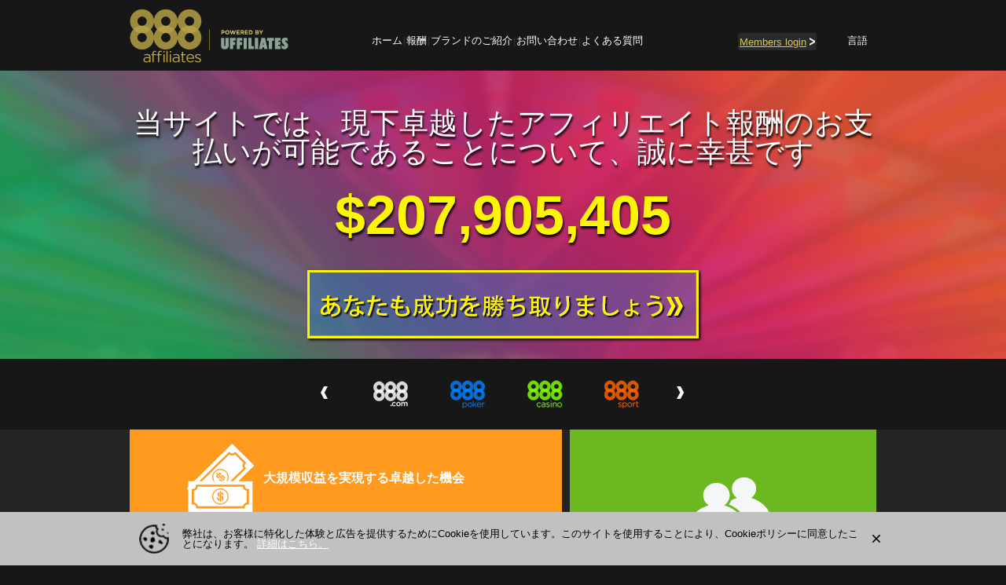

--- FILE ---
content_type: text/css
request_url: https://affiliates.888.com/jp/CSS/grid_960_responsive.css
body_size: 765
content:

   /*tcm:22-184109*/

/* Containers
----------------------------------------------------------------------------------------------------*/
.container_12 {
	margin-left: auto;
	margin-right: auto;
	width: 960px;
}

/* Grid &gt;&gt; Global
----------------------------------------------------------------------------------------------------*/


.grid_1,
.grid_2,
.grid_3,
.grid_4,
.grid_5,
.grid_6,
.grid_7,
.grid_8,
.grid_9,
.grid_10,
.grid_11,
.grid_12 {
	display:inline;
	float: left;
	position: relative;
	margin-left: 5px;
	margin-right: 5px;
}



.push_1, .pull_1,
.push_2, .pull_2,
.push_3, .pull_3,
.push_4, .pull_4,
.push_5, .pull_5,
.push_6, .pull_6,
.push_7, .pull_7,
.push_8, .pull_8,
.push_9, .pull_9,
.push_10, .pull_10,
.push_11, .pull_11,
.push_12, .pull_12 {
	position:relative;
}


/* Grid &gt;&gt; Children (Alpha ~ First, Omega ~ Last)
----------------------------------------------------------------------------------------------------*/

.alpha {
	margin-left: 0;
}

.omega {
	margin-right: 0;
}

/* Grid &gt;&gt; 12 Columns
----------------------------------------------------------------------------------------------------*/


.container_12 .grid_1 {
	width:70px;
}

.container_12 .grid_2 {
	width:150px;
}

.container_12 .grid_3 {
	width:205px;
}

.container_12 #left_side_container{
	width:225px !important;
}

.container_12 .grid_4 {
	width:310px;
}

.container_12 .grid_5 {
	width:390px;
}

.container_12 .grid_6 {
	width:530px;
}

.container_12 .grid_7 {
	width:550px;
}

.container_12 .grid_8 {
	width:630px;
}

.container_12 .grid_9 {
	width:710px;
}

.container_12 .grid_10 {
	width:790px;
}

.container_12 .grid_11 {
	width:870px;
}

.container_12 .grid_12 {
	width:950px;
}




/* Prefix Extra Space &gt;&gt; 12 Columns
----------------------------------------------------------------------------------------------------*/


.container_12 .prefix_1 {
	padding-left:80px;
}

.container_12 .prefix_2 {
	padding-left:160px;
}

.container_12 .prefix_3 {
	padding-left:240px;
}

.container_12 .prefix_4 {
	padding-left:320px;
}

.container_12 .prefix_5 {
	padding-left:400px;
}

.container_12 .prefix_6 {
	padding-left:480px;
}

.container_12 .prefix_7 {
	padding-left:560px;
}

.container_12 .prefix_8 {
	padding-left:640px;
}

.container_12 .prefix_9 {
	padding-left:720px;
}

.container_12 .prefix_10 {
	padding-left:800px;
}

.container_12 .prefix_11 {
	padding-left:880px;
}



/* Suffix Extra Space &gt;&gt; 12 Columns
----------------------------------------------------------------------------------------------------*/


.container_12 .suffix_1 {
	padding-right:80px;
}

.container_12 .suffix_2 {
	padding-right:160px;
}

.container_12 .suffix_3 {
	padding-right:240px;
}

.container_12 .suffix_4 {
	padding-right:320px;
}

.container_12 .suffix_5 {
	padding-right:400px;
}

.container_12 .suffix_6 {
	padding-right:480px;
}

.container_12 .suffix_7 {
	padding-right:560px;
}

.container_12 .suffix_8 {
	padding-right:640px;
}

.container_12 .suffix_9 {
	padding-right:720px;
}

.container_12 .suffix_10 {
	padding-right:800px;
}

.container_12 .suffix_11 {
	padding-right:880px;
}



/* Push Space &gt;&gt; 12 Columns
----------------------------------------------------------------------------------------------------*/


.container_12 .push_1 {
	left:80px;
}

.container_12 .push_2 {
	left:160px;
}

.container_12 .push_3 {
	left:240px;
}

.container_12 .push_4 {
	left:320px;
}

.container_12 .push_5 {
	left:400px;
}

.container_12 .push_6 {
	left:480px;
}

.container_12 .push_7 {
	left:560px;
}

.container_12 .push_8 {
	left:640px;
}

.container_12 .push_9 {
	left:720px;
}

.container_12 .push_10 {
	left:800px;
}

.container_12 .push_11 {
	left:880px;
}



/* Pull Space &gt;&gt; 12 Columns
----------------------------------------------------------------------------------------------------*/


.container_12 .pull_1 {
	left:-80px;
}

.container_12 .pull_2 {
	left:-160px;
}

.container_12 .pull_3 {
	left:-240px;
}

.container_12 .pull_4 {
	left:-320px;
}

.container_12 .pull_5 {
	left:-400px;
}

.container_12 .pull_6 {
	left:-480px;
}

.container_12 .pull_7 {
	left:-560px;
}

.container_12 .pull_8 {
	left:-640px;
}

.container_12 .pull_9 {
	left:-720px;
}

.container_12 .pull_10 {
	left:-800px;
}

.container_12 .pull_11 {
	left:-880px;
}




/* `Clear Floated Elements
----------------------------------------------------------------------------------------------------*/

/* http://sonspring.com/journal/clearing-floats */

.clear {
  clear: both;
  display: block;
  overflow: hidden;
  visibility: hidden;
  width: 0;
  height: 0;
}

/* http://www.yuiblog.com/blog/2010/09/27/clearfix-reloaded-overflowhidden-demystified */

.clearfix:before,
.clearfix:after {
  content: &#39;\0020&#39;;
  display: block;
  overflow: hidden;
  visibility: hidden;
  width: 0;
  height: 0;
}

.clearfix:after {
  clear: both;
}

/*
  The following zoom:1 rule is specifically for IE6 + IE7.
  Move to separate stylesheet if invalid CSS is a problem.
*/

.clearfix {
  zoom: 1;
}

 @media screen and (max-width: 940px) {
  body {
  }
  .carusella_wrap{
	  width:100%
  }
/* Containers
----------------------------------------------------------------------------------------------------*/
.container_12 {
	width: 92%;
	margin-left: 4%;
	margin-right: 4%;
}

/* Grid &gt;&gt; Global
----------------------------------------------------------------------------------------------------*/

.grid_1,
.grid_2,
.grid_3,
.grid_4,
.grid_5,
.grid_6,
.grid_7,
.grid_8,
.grid_9,
.grid_10,
.grid_11,
.grid_12 {
	float: left;
	position: relative;
	margin-left: 1%;
	margin-right: 1%;
}

/* Grid &gt;&gt; Children (Alpha ~ First, Omega ~ Last)
----------------------------------------------------------------------------------------------------*/

.alpha {
	margin-left: 0;
}

.omega {
	margin-right: 0;
}

/* Grid &gt;&gt; 12 Columns
----------------------------------------------------------------------------------------------------*/


.container_12 .grid_1 {
	width:6.333%;
}

.container_12 .grid_2 {
	width:14.667%;
}

.container_12 .grid_3 {
	width:23.0%;
}

.container_12 .grid_4 {
	width:31.333%;
}

.container_12 .grid_5 {
	width:39.667%;
}

.container_12 .grid_6 {
	width:48.0%;
}

.container_12 .grid_7 {
	width:56.333%;
}

.container_12 .grid_8 {
	width:64.667%;
}

.container_12 .grid_9 {
	width:73.0%;
}

.container_12 .grid_10 {
	width:81.333%;
}

.container_12 .grid_11 {
	width:89.667%;
}

.container_12 .grid_12 {
	width:98.0%;
}



/* Prefix Extra Space &gt;&gt; 12 Columns
----------------------------------------------------------------------------------------------------*/


.container_12 .prefix_1 {
	padding-left:8.333%;
}

.container_12 .prefix_2 {
	padding-left:16.667%;
}

.container_12 .prefix_3 {
	padding-left:25.0%;
}

.container_12 .prefix_4 {
	padding-left:33.333%;
}

.container_12 .prefix_5 {
	padding-left:41.667%;
}

.container_12 .prefix_6 {
	padding-left:50.0%;
}

.container_12 .prefix_7 {
	padding-left:58.333%;
}

.container_12 .prefix_8 {
	padding-left:66.667%;
}

.container_12 .prefix_9 {
	padding-left:75.0%;
}

.container_12 .prefix_10 {
	padding-left:83.333%;
}

.container_12 .prefix_11 {
	padding-left:91.667%;
}



/* Suffix Extra Space &gt;&gt; 12 Columns
----------------------------------------------------------------------------------------------------*/


.container_12 .suffix_1 {
	padding-right:8.333%;
}

.container_12 .suffix_2 {
	padding-right:16.667%;
}

.container_12 .suffix_3 {
	padding-right:25.0%;
}

.container_12 .suffix_4 {
	padding-right:33.333%;
}

.container_12 .suffix_5 {
	padding-right:41.667%;
}

.container_12 .suffix_6 {
	padding-right:50.0%;
}

.container_12 .suffix_7 {
	padding-right:58.333%;
}

.container_12 .suffix_8 {
	padding-right:66.667%;
}

.container_12 .suffix_9 {
	padding-right:75.0%;
}

.container_12 .suffix_10 {
	padding-right:83.333%;
}

.container_12 .suffix_11 {
	padding-right:91.667%;
}



/* Push Space &gt;&gt; 12 Columns
----------------------------------------------------------------------------------------------------*/


.container_12 .push_1 {
	left:8.333%;
}

.container_12 .push_2 {
	left:16.667%;
}

.container_12 .push_3 {
	left:25.0%;
}

.container_12 .push_4 {
	left:33.333%;
}

.container_12 .push_5 {
	left:41.667%;
}

.container_12 .push_6 {
	left:50.0%;
}

.container_12 .push_7 {
	left:58.333%;
}

.container_12 .push_8 {
	left:66.667%;
}

.container_12 .push_9 {
	left:75.0%;
}

.container_12 .push_10 {
	left:83.333%;
}

.container_12 .push_11 {
	left:91.667%;
}



/* Pull Space &gt;&gt; 12 Columns
----------------------------------------------------------------------------------------------------*/


.container_12 .pull_1 {
	left:-8.333%;
}

.container_12 .pull_2 {
	left:-16.667%;
}

.container_12 .pull_3 {
	left:-25.0%;
}

.container_12 .pull_4 {
	left:-33.333%;
}

.container_12 .pull_5 {
	left:-41.667%;
}

.container_12 .pull_6 {
	left:-50.0%;
}

.container_12 .pull_7 {
	left:-58.333%;
}

.container_12 .pull_8 {
	left:-66.667%;
}

.container_12 .pull_9 {
	left:-75.0%;
}

.container_12 .pull_10 {
	left:-83.333%;
}

.container_12 .pull_11 {
	left:-91.667%;
}




/* Clear Floated Elements
----------------------------------------------------------------------------------------------------*/

/* http://sonspring.com/journal/clearing-floats */

.clear {
	clear: both;
	display: block;
	overflow: hidden;
	visibility: hidden;
	width: 0;
	height: 0;
}

/* http://perishablepress.com/press/2008/02/05/lessons-learned-concerning-the-clearfix-css-hack */

.clearfix:after {
	clear: both;
	content: &#39; &#39;;
	display: block;
	font-size: 0;
	line-height: 0;
	visibility: hidden;
	width: 0;
	height: 0;
}

.clearfix {
	display: inline-block;
}

* html .clearfix {
	height: 1%;
}

.clearfix {
	display: block;
}
  }
  @media screen and (max-width: 800px) {
.container_12,
.container_12 .grid_1,
.container_12 .grid_2,
.container_12 .grid_3,
.container_12 .grid_4,
.container_12 .grid_5,
.container_12 .grid_6,
.container_12 .grid_7,
.container_12 .grid_8,
.container_12 .grid_9,
.container_12 .grid_10,
.container_12 .grid_11,
.container_12 .grid_12 {
	width:100%;
	margin:0;
	box-sizing:border-box;
	display:block;
}
.container_12 .prefix_1, 
.container_12 .prefix_2, 
.container_12 .prefix_3, 
.container_12 .prefix_4, 
.container_12 .prefix_5, 
.container_12 .prefix_7,
 .container_12 .prefix_8, 
 container_12 .prefix_9, 
 .container_12 .prefix_10, 
 .container_12 .prefix_11 {
	 padding:0;
 }
 .container_12 .suffix_1, 
.container_12 .suffix_2, 
.container_12 .suffix_3, 
.container_12 .suffix_4, 
.container_12 .suffix_5, 
.container_12 .suffix_7,
 .container_12 .suffix_8, 
 container_12 .suffix_9, 
 .container_12 .suffix_10, 
 .container_12 .suffix_11 {
	 padding:0;
 }
}

--- FILE ---
content_type: text/css
request_url: https://affiliates.888.com/jp/CSS/main.css
body_size: 8082
content:

   /*tcm:22-184124*/
body, html{ height:100%; font-size:}
body{background:#171717 url("//images.images4us.com/B2CAffiliates/jp/bg.png") repeat; font-size:13px; font-family:tahoma, arial;color:#ffffff; }
a{color: #dfc553;}
h1 {font-size:1.5em; line-height:1.5em}
h2 {font-size: 18px; }
h3 {font-size: 16px;}
h4 {font-size: 14px;}
h5 {font-size: 13px;}
h6 {font-size: 13px;}
h1, h2{
color:#dfc553;
}
ol, ul{padding-left:20px;}
p,dl,hr,h1,h2,h3,h4,h5,h6,ol,ul,pre,table,address,fieldset,figure {margin-bottom: 20px;}
/*--header----------*/
br.clearboth{display:none;}
.Header_container{background:#171717;padding:10px 0 8px 0;position: relative;z-index: 10;}
#Header{position:relative;}
.UpperNavigationMenu{padding-top:35px;text-align:center;}
.UpperNavigationMenu a{color:#ffffff;text-decoration:none;}
.UpperNavigationMenu a:hover{color:#dfc553;}
.ChildrenLevelUpperMenuSeparator{color:#313639; padding:0 5px;}
.login_container2{padding-top:32px;}
.TabbedMenuTitle{width:11px;height:12px;background:url("//images.images4us.com/B2CAffiliates/jp/sprite_min_1439970344878.png") no-repeat 65px -100px;padding-bottom:10px; padding-right:16px;}
.right-arrow{width:11px;height:12px;background:url("//images.images4us.com/B2CAffiliates/jp/sprite_min_1439970344878.png") no-repeat -252px -209px;}
.image_container{background:#292a2a;padding:4px 8px;border-radius:3px;cursor:pointer;display:inline-block;float: right;margin-right: 91px;}
.TabbedMenu{position:absolute;top:35px;right:0;}
a.TabbedMenuTitle{cursor:pointer;color:#ffffff;}
.FloatDiv{width: 72px;top: 32px !important;position: absolute;  display:none; cursor:pointer;left:884px !important;}
.FloatDiv ul{list-style: none;padding: 0;margin: 0;}
.FloatDiv ul li{padding:5px 10px;}
.FloatDiv ul li a{text-decoration:none;}
.FloatColumn{background: #171717;margin-top: 20px;}
#ChooseLanguageDlg:hover, .FloatDiv:hover, .FloatDiv:hover div, .FloatDiv:hover ul li{display:block !important}
/******rotator*********************************/
#rotator  div.banner { position: absolute;}
	#rotator{ height:367px; position:relative;}
	.second_banner{width:100%;height:100%;}
	.left_box{width:50%;background:url("//images.images4us.com/B2CAffiliates/jp/transparent-arrow.png") no-repeat right center;position:absolute;height:100%;padding-right:4%;}
	.left_box .text1, .left_box .text2, .left_box .text3, .left_box .text4{display:block;font-weight:bold;}
	.left_box .text1{font-size:30px;margin-top:3%;}
	.left_box .text2{font-size:40px;margin-top:2%;}
	.left_box .text3{font-size:20px;margin-top:2%;background:url("//images.images4us.com/B2CAffiliates/jp/stroke.png") no-repeat center;}
	.left_box .text4{font-size:30px;color:#fff505;margin-top:2%;}
	.qr_code, .app_stor_link, .google_stor_link, .right_box {position:absolute}
	.qr_code{width:26%;top:58.8%;left:15%;}
	.app_stor_link{top: 79%;left: 47%;}
	.google_stor_link{top:64%; left: 47%;}
	.right_box{left:54%;width:46%;text-align:center;padding-top:29px;margin:13px auto;display:inline-block}
	.right_box img{}
	.or{background:url("//images.images4us.com/B2CAffiliates/jp/stroke.png") no-repeat center;display:block;width:74%;margin:0 auto;font-size:20px;font-weight:bold;}
	.first_banner{width:100%;}
/*********************************************/
/*--end header----------*/
/*image banner and logo carussela*/
.banner_container{background:#171717 url("//images.images4us.com/B2CAffiliates/jp/banner_bg.jpg") repeat-x center 0;text-align:center;height:457px;text-shadow: 1px 3px 3px rgba(0, 0, 0, 1);}
.banner_container span{display:block;}
.white-text{font-size:37px;padding-top:48px;	}
.yellow-text{color:#fef504;font-size:70px;font-weight:bold;margin:27px 0 35px 0;}
.join-button{margin-bottom:43px; display:inline-block;}
.join-button img{box-shadow: 2px 2px 3px #000000;}
.join-now-button{color:#e6e6e6;text-decoration:none;font-size:20px;padding:20px 35px 20px 20px;display:block;text-align:center;background:#6cb820 url("//images.images4us.com/B2CAffiliates/jp/sprite_min_1439970344878.png") no-repeat 197px -271px;width:45%;margin:0 auto;}
.showdiv{display:block !important;}
/*end image banner and logo carussela*/
/*main content*/
.main-content-container{border-collapse: separate;border-spacing: 10px;position:relative;margin-bottom:20px;color:#3e3f41;}
.main-content-container p{padding:0 60px ;}
.box-container{height:100%;}
.box-container-in{background:#e6e6e6;margin-bottom:10px;height:100%;position:relative;padding-bottom:10px;}
.box-container-in-left{background:#e6e6e6;padding-bottom:20px;height:100%;position:relative;}
.box-container-in-left a{color: #3e3f41;}
.main-content-container h2{color:#ffffff;font-size:16px;padding:50px 100px 45px 170px;text-transform: uppercase;font-weight:bold;line-height:24px;}
.yellow-header{background:#ff9a1e url("//images.images4us.com/B2CAffiliates/jp/sprite_min_1439970344878.png") no-repeat -154px -460px ;}
.orange-header{background:#fb4f29 url("//images.images4us.com/B2CAffiliates/jp/sprite_min_1439970344878.png") no-repeat -168px -605px ;}
.green-header{background:#6cb820 url("//images.images4us.com/B2CAffiliates/jp/sprite_min_1439970344878.png") no-repeat -53px -232px ;padding:150px 30px 45px !important;text-align:center;font-size:24px!important;}
.main-content-container ul{list-style:none;padding:0 60px ;}
.main-content-container ul li{list-style:none;line-height:30px;padding-left:20px;}
.yellow-list li{background: url("//images.images4us.com/B2CAffiliates/jp/yellow-bullet.png") no-repeat  0 12px;}
.orange-list li{background: url("//images.images4us.com/B2CAffiliates/jp/red-bullet.png") no-repeat 0 12px ;}
.green-list li{background: url("//images.images4us.com/B2CAffiliates/jp/green-bullet.png") no-repeat 0 13px ;font-size:15px;}
.yellow-center-title{text-align:center;font-size:20px;color:#6cb820;font-weight:normal;}
/*end main content*/
/*brand list car*/
.brand-list{}
.ocarousel {display: none;}
.ocarousel_window { overflow: hidden;white-space: nowrap;/* default size */width: 860px;width: -webkit-calc(100% - 100px);width: -o-calc(100% - 100px);width: calc(100% - 100px);float:left;}
.ocarousel_window_slides {position: relative;margin: 0 auto;overflow: hidden;width: 50000px;white-space: nowrap;}
	/* IE6 Hack instead of &gt;* child selector */
.ocarousel_window_slides * {float: left;white-space: normal;}
.ocarousel_window_slides * * {float: none;}
.ocarousel_window_slides_vertical { float: none;white-space: normal;display: block;}
.ocarousel_indicators {width: 100%;}
.ocarousel_indicators svg { height: 50px;margin: 0 auto;display: block;}
.ocarousel_indicators svg circle {cursor: pointer;}
/* Fallback indicators for no SVG support */
.ocarousel_indicator {display: inline-block;height: 16px;width: 16px; margin: 0 1px;overflow: hidden;cursor: pointer;/* IE 8&lt; inline-block fix */*display: inline;zoom: 1;}
div.ocarousel_window_slides div{box-sizing:border-box;-moz-box-sizing: border-box;border-right:1px solid #434445;text-align:center;float:left;width:175px;padding:0;margin:0;padding-top:20px;height:195px;float:left;}
div.ocarousel_window_slides div h4{font-weight:lighter;margin-bottom:10px;}
div.ocarousel_window_slides  div p{display:none;text-align:left;padding:0 10px;font-size:12px;line-height:15px;margin-bottom:0;}
div.ocarousel_window_slides div:hover p{display:block;}
div.ocarousel_window_slides div p a{display:block;margin:5px 0;}
div.ocarousel_window_slides div img{display:block;margin:0 auto 52px;}
div.ocarousel_window_slides div:hover img{display:none;}
div.ocarousel_window_slides div.adies-box{border:none;}
div.ocarousel_window_slides div.adies-box:hover h4, div.ocarousel_window_slides div.adies-box a{color:#e9088a;}
div.ocarousel_window_slides img{background: url("//images.images4us.com/B2CAffiliates/jp/sprite_min_1439970344878.png") no-repeat -233px -941px;width:78px;height:77px;	}
div.ocarousel_window_slides div.poker-box img{background: url("//images.images4us.com/B2CAffiliates/jp/sprite_min_1439970344878.png") no-repeat -208px -1418px;width:103px;height:96px;margin-bottom:34px;}
div.ocarousel_window_slides div.poker-box:hover h4, div.ocarousel_window_slides div.poker-box a{color:#007cf7;}
div.casino-box img{background: url("//images.images4us.com/B2CAffiliates/jp/sprite_min_1439970344878.png") no-repeat -230px -1183px;width: 79px;height: 78px;}
div.ocarousel_window_slides div.casino-box:hover h4, div.ocarousel_window_slides div.casino-box a{color:#7df900;}
div.sport-box img{background: url("//images.images4us.com/B2CAffiliates/jp/sprite_min_1439970344878.png") no-repeat -231px -1066px;width:78px;height:77px;}
div.ocarousel_window_slides div.sport-box:hover h4, div.ocarousel_window_slides div.sport-box a{color:#ff6400;}
div.ocarousel_window_slides div.bingo-box:hover h4, div.ocarousel_window_slides div.bingo-box a{color:#fd2514;}
div.games-box img{background: url("//images.images4us.com/B2CAffiliates/jp/sprite_min_1439970344878.png") no-repeat -251px -1286px;width:61px;height:77px;}
div.pokeres-box img{background: url("//images.images4us.com/B2CAffiliates/jp/sprite_min_1439970344878.png") no-repeat -180px -2130px;width:131px;height:87px; margin-bottom: 42px !important;}
div.ocarousel_window_slides div.pokeres-box:hover h4, div.ocarousel_window_slides div.pokeres-box a{color:#007cf7;}
div.it-box img{background: url("//images.images4us.com/B2CAffiliates/jp/sprite_min_1439970344878.png") no-repeat -232px -2270px;width:79px;height:78px;}
div.it-box:hover h4,  div.it-box a{color:#7df900;}
div.dk-box img{background: url("//images.images4us.com/B2CAffiliates/jp/sprite_min_1439970344878.png") no-repeat -198px -2419px;width:114px;height:90px;margin-bottom: 38px !important;}
div.dk-box:hover h4,  div.dk-box a{color:#fff;}
div.ocarousel_window_slides div.games-box:hover h4, div.ocarousel_window_slides div.games-box a{color:#a501e2;}
.slider_brand_wrap{overflow:hidden;height:195px;float: left;position:relative;Firefox */width: -moz-calc(100% - 70px);/* WebKit */width: -webkit-calc(100% - 70px);/* Opera */width: -o-calc(100% - 70px);/* Standard */width:90%;}
.slider_brand_carusella{margin-bottom:30px;position: relative;}
.left_arrow_ocarousel, .right_arrow_ocarousel{display:block;width:5%;height:100px; background:url("//images.images4us.com/B2CAffiliates/jp/sprite_min_1439970344878.png") no-repeat;float:left;}
.left_arrow_ocarousel{background-position: 4px -129px;}
.right_arrow_ocarousel{background-position: -37px -129px;}
/*end *brand list*/
/*promotion-container*/
.promotion-container{border-top:dashed 1px #555555;border-bottom:dashed 1px #555555;padding:40px 0;margin-bottom:40px;color:#b3b3b3;}
div.promotions h3{text-align:center;font-weight:lighter;font-size:19px;margin-bottom:40px; color:#6cb820;}
div.promotions div{position:relative;box-sizing:border-box;-moz-box-sizing: border-box;}
div.promotions h4, div.promotions p{width:80%;margin:0 auto;line-height:18px;}
div.promotions h4{font-size:13px ;font-weight:lighter;color:#ffffff;}
div.promotions p a{display:block;color:#ffffff;margin-top:15px;}
div.promotions div div{background:#000000;box-sizing:border-box;-moz-box-sizing: border-box;width:80%;display:block;margin:0 auto 7%;-webkit-box-shadow: inset 0px 0px 0px 5px rgba(255, 255, 255, 1);-moz-box-shadow:    inset 0px 0px 0px 5px rgba(255, 255, 255, 1);box-shadow:         inset 0px 0px 0px 5px rgba(255, 255, 255, 1);overflow:hidden;}
div.promotions div div a img{width:100%;opacity:0.7;-webkit-opacity:0.7;filter:alpha(opacity=70);display:block;}
div.promotions div div a img:hover{opacity:0.9;-webkit-opacity:0.9;filter:alpha(opacity=90);}
.middle{box-sizing:border-box;border-left:1px dashed #434445;border-right:1px dashed #434445;}
/*end promotion-container*/
/*support*/
div.support{line-height:18px}
div.support a{color:#ffffff;}
div.support h5{font-weight:lighter;font-size:19px;margin-top:30px;}
div.support a.facebook-link{color:#ffffff;background:url("//images.images4us.com/B2CAffiliates/jp/sprite_min_1439970344878.png") no-repeat -284px -202px;display:block;padding: 0 0 5px 31px ;}
.facebook-icon{width:19px;height:21px;padding-right:3px;border-right:1px solid #ffffff;}
/*end support*/
/**footer*/
p a{color: #fef504;}
div.HpFooterLinksRepeater{text-align:center;color:#717171;margin:40px 0 10px 0;}
div.HpFooterLinksRepeater a{color:#717171;text-decoration:none;}
div.HpFooterLinksRepeater div{display:inline;}
.footer_container{/*background:url("//images.images4us.com/B2CAffiliates/jp/footer_bg.jpg") repeat-x 0 0;*/text-align:center;padding:10px 0 0 0;}

div.FooterMenu{margin-bottom:23px;background:#2c3033;-webkit-box-shadow: inset 0px 0px 2px 2px rgba(20, 20, 20, 1);-moz-box-shadow:    inset 0px 0px 2px 2px rgba(20, 20, 20, 1);box-shadow:         inset 0px 0px 2px 2px rgba(20, 20, 20, 1);padding:10px;border:1px dashed #555555;border-left:none;border-right:none;text-align: center;}

div.FooterMenu div a{margin:0 30px; text-decoration:none; display:inline-block;}
div.FooterMenu div a img{background:url("//images.images4us.com/B2CAffiliates/jp/sprite_min_1439970344878.png") no-repeat;border:none;height:48px}
div.FooterMenu img.paypal{background-position:0 -53px;width:91px;}
div.FooterMenu img.skrill{background-position:-146px 6px ;width:66px;}
div.FooterMenu img.neteller{background-position:-228px 14px;width:84px;}
div.FooterMenu img.responsible{background-position:0 6px;width:66px;}
div.FooterMenu img.programs{background-position:-85px 8px;width:30px;}
div.FooterMenu img.facebook{background-position:-222px -130px;width:90px;}

#Footer{
	text-align: center;
}
.FooterMenuBrandLinks{background:#242424; padding:3px;margin-bottom:20px;}
div.FooterMenuBrandLinks a{margin:0 20px; display: inline-block;}
.com-link{color:#ffffff}
.casino-link{color:#7df900}
.poker-link{color:#007cf7}
.sport-link{color:#fa6200}
.bingo-link{color:#fd2514}
.games-link{color:#a501e2}
.ladies-link{color:#d63f8d}
.back-totop{background:url("//images.images4us.com/B2CAffiliates/jp/sprite_min_1439970344878.png") no-repeat -192px -785px;width:123px;height:92px;}
/*home-page-carusella*/
.top_ocarousel{margin: 23px auto 0; max-width: 480px;}
.brand_logo_car_container div a img{display: block;width: 66px;margin: 0 16px;height: 48px; background:url("//images.images4us.com/B2CAffiliates/jp/sdfsdfsdfsdfsdf_1445860886342_1447154442655_1447319230064.png") no-repeat;}
.brand_logo_car_container_left_arrow, .brand_logo_car_container_right_arrow{float:left;display: block;width: 50px;height: 48px;background:url("//images.images4us.com/B2CAffiliates/jp/sdfsdfsdfsdfsdf_1445860886342_1447154442655_1447319230064.png") no-repeat;}
.brand_logo_car_container_left_arrow{background-position: 7px -1020px;}
.brand_logo_car_container_right_arrow{background-position: 30px -1066px;}
.data-ocarousel-cycle{}
.carusella_wrap{position:relative; width:960px; height:90px; overflow: hidden; text-align: center; margin:auto auto;}
.carusella_wrap *,.carusella_list li{display: inline-block; position: relative; float: left; }
#left_arrow, #right_arrow{ width:50px; height:90px;background:url("//images.images4us.com/B2CAffiliates/jp/sprite_min_1439970344878.png") no-repeat ; }
.slider_wrap{ width:860px; Firefox */width: -moz-calc(100% - 100px);/* WebKit */width: -webkit-calc(100% - 100px);/* Opera */width: -o-calc(100% - 100px);/* Standard */width: calc(100% - 100px); height:66px;padding-top:24px; overflow: hidden; }
.carusella_list{height:90px; position: absolute; left:0; }
#left_arrow{background-position:14px -170px; float:left;}
#right_arrow{background-position:-37px -170px; float:right;}


.brand_logo_car_container div a img.dot_com{ background-position:9px 5px; } 
.brand_logo_car_container div a img.poker_com { background-position:9px -191px; } 
.brand_logo_car_container div a img.casino_com {  background-position:9px -59px; } 
.brand_logo_car_container div a img.sport_com { background-position:9px -258px; } 
.brand_logo_car_container div a img.ladies_com {  background-position:9px -517px; } 
.brand_logo_car_container div a img.games_com { background-position:9px -124px; } 
.brand_logo_car_container div a img.bingo_com { background-position:9px -324px; } 
.brand_logo_car_container div a img.casino_on_net_logo { background-position:9px -455px;width:93px;} 
.brand_logo_car_container div a img.reef_club_logo {  background-position:9px -392px;width:93px; } 
.brand_logo_car_container div a img.tasty {  background-position:9px -578px;width:117px; } 
.brand_logo_car_container div a img.bingo_street {  background-position:9px -640px;width:154px;} 
.brand_logo_car_container div a img.wink_bingo {  background-position:9px -699px;width:100px; } 
.brand_logo_car_container div a img.red_bus {  background-position:9px -762px;width:120px;} 
.brand_logo_car_container div a img.BigBrotherBingo {  background-position:9px -834px;width:95px;} 
.brand_logo_car_container div a img.fabulous_bingo {background-position:9px -897px;width:100px; } 
.brand_logo_car_container div a img.posh_bingo {background-position:9px -965px;width:100px;} 
.brand_logo_car_container div a img.Luckyace_poker { background-position:9px -1127px;width:240px;} 
.brand_logo_car_container div a img.es_logo{ background-position:9px -1207px;  } 
.brand_logo_car_container div a img.it_logo{ background-position:9px -1281px;  }
.brand_logo_car_container div a img.dk_logo{ background-position:9px -1346px;  }
/**/
/*popup*/
#login_popup_wrapper {position: absolute;top: 0px;left: 0px;width: 100%;display: none;z-index: 9999;}
#login_popup_wrapper {position: absolute;top: 0px;left: 0px;width: 100%;display: none;z-index: 9999;}
#login_popup_overlay {height: 100%;left: 0px;position: absolute;top: 0px;visibility: visible;width: 100%;z-index: 9;background: black;opacity: 0.7;}
#login_popup{left: 50%;margin-left: -175px;position: absolute;top: 312px;visibility: visible;z-index: 10;}
#login_close_button {position: absolute;width: 25px;height: 25px;background: url("//images.images4us.com/B2CAffiliates/jp/x-button.jpg") no-repeat; top:10px; right:10px;}
.ifram_width iframe{width: 706px !important;height: 680px !important;}
/*popup*/
.popup_background{position:fixed;top:0;left:0;background:#000000;opacity:0.5;-moz-opacity:0.5;-o-opacity:0.5;-webkit-opacity:0.5;filter:alpha(opacity=50);z-index:100;width:100%;height:100%;display:none;}
.fancybox_container{border: 2px solid #b59f46;border-radius:3px;-moz-border-radius:3px;-o-border-radius:3px;-webkit-border-radius:3px;position:absolute;left:50%;top:10%;
margin-left:-352px;background:#717171;z-index:101;width:706px;height:680px;}
.fancybox_container iframe{width:100%; height:100%;}
.close_popup{cursor: pointer;font-size:16px;font-weight:bold;background:#717171;border:1px solid #b59f46;border-radius:3px;-moz-border-radius:3px;-o-border-radius:3px;-webkit-border-radius:3px;padding:1px 3px;position:absolute;right:3px;top:3px;text-decoration:none;}
.reg_iframe{width:706px;height:680px;}
/******inner page******/
.inner_page_container_with_left_side_bar{
 background:#2c3033 url("//images.images4us.com/B2CAffiliates/jp/left-side-bg.jpg") repeat-y 0 0;
line-height: 1.3em;
}
#left_side_container{

 padding: 27px 0 20px 0 ;
 color:#ffffff;
 font-size:16px;
 font-weight:lighter;
margin:0;
}
#LeftSide{
padding:0 19px;
}
#left_side_container a{
color:#ffffff;
text-decoration:none;
}
#left_side_container a:hover{
color:#fef504;

}
.join-now-inner-left{
display:block;
margin:35px 0;

}
#right_side_container{
padding: 27px 20px 20px 20px;
margin:0;

width:690px;
}
.LeftNavigation1Current{
background:url("//images.images4us.com/B2CAffiliates/jp/left-menusprit.png") no-repeat 0 8px;
padding:9px 0 7px 25px;
}
#left_side_container .LeftNavigation1Current a, #left_side_container .Last a{
color:#fef504;
}
.LeftNavigation1{
background:url("//images.images4us.com/B2CAffiliates/jp/left-menusprit.png") no-repeat 0-151px;
border-bottom:1px solid #d76c55;
padding:9px 0 7px 25px;
}
.LeftNavigation1:hover{
background-position:0 -272px;
}
.LeftNavigation2{
padding-left: 35px;
padding-bottom: 12px;
font-size: 15px;
}
.LeftNavigation3{
padding-left: 55px;
margin-bottom: 12px;
font-size: 14px;
}
.LeftNavigationBottomPad{
border-bottom: 1px solid #d76c55;
}
.BreadcrumbMain{
margin-bottom:20px;
}
.BreadcrumbSeparator{
padding:0 10px;
}
/*promotion teazer*/
.HorizontalPromoCard{
	float:left;
	border-bottom:dashed 1px #555555;
	margin-bottom:20px;
	padding-bottom:20px;
}
.PromoImage, .PromoText{float:left;}
.PromoImage{margin-right:10px; width:150px;}
.PromoImage img{ width:100%;}
.PromoText{width: 530px;}
.PromoText p{margin-bottom:0}
/*end promotion teazer*/
.TableList{
font-family: Verdana;
font-size: 11px;
color: #FFFFFF;
background-color: #1E1E1E;
border-color: #393939;
border-width: 0 0 1px 1px;
border-style: solid;
}
TABLE.TableList td, TABLE.Table td, TABLE.Table_TBL td {
padding: 10px;
vertical-align: top;
border-color: #393939;
border-width: 1px 1px 0 0;
border-style: solid;
background:#434242;
}
TABLE.TableList th{
padding: 10px;
background:#323131;
text-align:center;
border-color: #393939;
border-width: 1px 1px 0 0;
}
/******inner page end***/
/*our brand page*/
.anchor_position{position:relative; top: -116px;display: block;}

h1.yellow-text-our-brand{
   color: #fef504;
    font-size: 40px;
    padding-top: 42px;
    margin-bottom: 30px;
}
.container_12 .brand_right_side{
width: 360px;
padding-left: 30px;
}
.header_text_our_brand{
font-size: 21px;
font-weight: lighter;
text-shadow: none;
line-height: 1.3em;
margin-bottom: 40px;
}
.brand_info_container{
padding: 30px 25px 15px;
box-sizing: border-box;
}
.brand_box{
background: #2c3033;
line-height: 1.3em;
margin-bottom: 30px;
}

.brand_left_side img{
width:95%;
margin-bottom:3%;
}
.brand_box ul{
margin-bottom:10px;
}
.brand_box ul li ul li{
background: url("//images.images4us.com/B2CAffiliates/jp/bullet-sprite.gif") no-repeat;
padding:0 0 15px 15px;
list-style: none;
}
/**casino***/
.casino .brand-box-title{
height: 73px;
text-indent: -900000px;
background: #7db900 url("//images.images4us.com/B2CAffiliates/jp/icon-1472726898638.png") no-repeat 30px 14px;
margin: 0;
}
a.brand_title{
display: block;
height:73px;
background: url("//images.images4us.com/B2CAffiliates/jp/icon-1472726898638.png") no-repeat right -826px;
width: 86px;
float: right;
}
.casino_style{
color:#7db900;
padding-right:10px;
display:inline-block;
margin-bottom:10px
}
.casino ul li ul li{
background-position:0 5px;
}
/**********************/
/*poker****************/
.poker .brand-box-title{
height: 73px;
text-indent: -900000px;
background: #007cf7 url("//images.images4us.com/B2CAffiliates/jp/icon-1472726898638.png") no-repeat 30px -80px;
margin: 0;
}
.poker a.brand_title{
display: block;
height:73px;
background: url("//images.images4us.com/B2CAffiliates/jp/icon-1472726898638.png") no-repeat right -826px;
}
.poker .casino_style{
color:#007cf7;
padding-right:10px;
display:inline-block;
margin-bottom:10px
}
.poker ul li ul li{
background-position:0 -588px;
}
/***************************/
/***ladies*******************/
.ladies .brand-box-title{
height: 73px;
text-indent: -900000px;
background: #d51b7a url("//images.images4us.com/B2CAffiliates/jp/icon-1472726898638.png") no-repeat 30px -175px;
margin: 0;
}
.ladies a.brand_title{
display: block;
height:73px;
background: url("//images.images4us.com/B2CAffiliates/jp/icon-1472726898638.png") no-repeat right -826px;
}
.ladies .casino_style{
color:#d51b7a;
padding-right:10px;
display:inline-block;
margin-bottom:10px
}
.ladies ul li ul li{
background-position:0 -503px;
}
/***********************/
/***bingo***************/
.bingo .brand-box-title{
height: 73px;
text-indent: -900000px;
background: #f42413 url("//images.images4us.com/B2CAffiliates/jp/icon-1472726898638.png") no-repeat 30px -367px;
margin: 0;
}
.bingo a.brand_title{
display: block;
height:73px;
background: url("//images.images4us.com/B2CAffiliates/jp/icon-1472726898638.png") no-repeat right -826px;
}
.bingo .casino_style{
color:#f42413;
padding-right:10px;
display:inline-block;
margin-bottom:10px
}
.bingo ul li ul li{
background-position:0 -244x;
}
/**********************/
/***bbb***************/
.bbb .brand-box-title{
height: 73px;
text-indent: -900000px;
background: #e6e3e3 url("//images.images4us.com/B2CAffiliates/jp/icon-1472726898638.png") no-repeat 30px -1700px;
margin: 0;
}
.bbb a.brand_title{
display: block;
height:73px;
background: url("//images.images4us.com/B2CAffiliates/jp/icon-1472726898638.png") no-repeat right -826px;
}
.bbb .casino_style{
color:#fff;
padding-right:10px;
display:inline-block;
margin-bottom:10px
}
.bbb ul li ul li{
background-position:0 -165px;
}
/**********************/

/***sport***************/
.sport .brand-box-title{
height: 73px;
text-indent: -900000px;
background: #f7630b url("//images.images4us.com/B2CAffiliates/jp/icon-1472726898638.png") no-repeat 30px -463px;
margin: 0;
}
.sport a.brand_title{
display: block;
height:73px;
background: url("//images.images4us.com/B2CAffiliates/jp/icon-1472726898638.png") no-repeat right -826px;
}
.sport .casino_style{
color:#f7630b;
padding-right:10px;
display:inline-block;
margin-bottom:10px
}
.sport ul li ul li{
background-position:0 -419px;
}
/**casino-on-net************/
.casino-on-net .brand-box-title{
height: 73px;
text-indent: -900000px;
background: #d5ac43 url("//images.images4us.com/B2CAffiliates/jp/icon-1472726898638.png") no-repeat 30px -653px;
margin: 0;
}
.casino-on-net a.brand_title{
display: block;
height:73px;
background: url("//images.images4us.com/B2CAffiliates/jp/icon-1472726898638.png") no-repeat right -826px;
}
.casino-on-net .casino_style{
color:#C69E48;
padding-right:10px;
display:inline-block;
margin-bottom:10px
}
.casino-on-net ul li ul li{
background-position:0 -79px;
}
/**games***************/
.games .brand-box-title{
height: 73px;
text-indent: -900000px;
background: #ae21f4 url("//images.images4us.com/B2CAffiliates/jp/icon-1472726898638.png") no-repeat 30px -272px;
margin: 0;
}
.games a.brand_title{
display: block;
height:73px;
background: url("//images.images4us.com/B2CAffiliates/jp/icon-1472726898638.png") no-repeat right -826px;
}
.games .casino_style{
color:#ae21f4;
padding-right:10px;
display:inline-block;
margin-bottom:10px
}
.games ul li ul li{
background-position:0  -334px;
}
/***luck ace poker*******/
.Luck-Ace-Poker .brand-box-title{
height: 73px;
text-indent: -900000px;
background: #3d841e url("//images.images4us.com/B2CAffiliates/jp/icon-1472726898638.png") no-repeat 30px -555px;
margin: 0;
}
.Luck-Ace-Poker a.brand_title{
display: block;
height:73px;
background: url("//images.images4us.com/B2CAffiliates/jp/icon-1472726898638.png") no-repeat right -826px;
}
.Luck-Ace-Poker .casino_style{
color:#3d841e;
padding-right:10px;
display:inline-block;
margin-bottom:10px
}
.Luck-Ace-Poker ul li ul li{
background-position:0  -1061px;
}
/***reef club*********/

.ReefClub .casino_style{
color:#007cf7;
padding-right:10px;
display:inline-block;
margin-bottom:10px
}
.ReefClub .brand-box-title{
height: 73px;
text-indent: -900000px;
background: #4a9dc5 url("//images.images4us.com/B2CAffiliates/jp/icon-1472726898638.png") no-repeat 30px -751px;
margin: 0;
}
.ReefClub a.brand_title{
display: block;
height:73px;
background: url("//images.images4us.com/B2CAffiliates/jp/icon-1472726898638.png") no-repeat right -826px;
}
.ReefClub .casino_style{
	color:#4a9dc5;
	padding-right:10px;
display:inline-block;
margin-bottom:10px
}
.ReefClub ul li ul li{
background-position:0  -900px;
}
/********************/
/***wink***************/
.wink .brand-box-title{
height: 73px;
text-indent: -900000px;
background: #f89c1c url("//images.images4us.com/B2CAffiliates/jp/icon-1472726898638.png") no-repeat 30px -1041px;
margin: 0;
}
.wink a.brand_title{
display: block;
height:73px;
background: url("//images.images4us.com/B2CAffiliates/jp/icon-1472726898638.png") no-repeat right -826px;
}
.wink .casino_style{
color:#f89c1c;
padding-right:10px;
display:inline-block;
margin-bottom:10px
}
.wink ul li ul li{
background-position:0 -981px;
}
/**********************/
/***poshbingo***************/
.poshbingo .brand-box-title{
height: 73px;
text-indent: -900000px;
background: #000000 url("//images.images4us.com/B2CAffiliates/jp/icon-1472726898638.png") no-repeat 30px -946px;
margin: 0;
}
.poshbingo a.brand_title{
display: block;
height:73px;
background: url("//images.images4us.com/B2CAffiliates/jp/icon-1472726898638.png") no-repeat right -826px;
}
.poshbingo .casino_style{
color:#f42413;
padding-right:10px;
display:inline-block;
margin-bottom:10px
}
.poshbingo ul li ul li{
background-position:0 -249px;
}

/***888es***************/
.es888 .brand-box-title{
height: 73px;
text-indent: -900000px;
background: #000000 url("//images.images4us.com/B2CAffiliates/jp/icon-1472726898638.png") no-repeat 30px -1436px;
margin: 0;
}
.dk888 .brand-box-title{
height: 73px;
text-indent: -900000px;
background: #000000 url("//images.images4us.com/B2CAffiliates/jp/icon-1472726898638.png") no-repeat 60px -1791px;
margin: 0;
}
.it888 .brand-box-title{
height: 73px;
text-indent: -900000px;
background: #000000 url("//images.images4us.com/B2CAffiliates/jp/icon-1472726898638.png") no-repeat 30px -1533px;
margin: 0;
}
.es888 a.brand_title, .it888 a.brand_title, .dk888 a.brand_title{
display: block;
height:73px;
background: url("//images.images4us.com/B2CAffiliates/jp/icon-1472726898638.png") no-repeat right -826px;
}
.es888 .casino_style, .it888 .casino_style, .dk888 .casino_style{
color:#ffffff;
padding-right:10px;
display:inline-block;
margin-bottom:10px
}
.es888 ul li ul li, .it888 ul li ul li, .dk888 ul li ul li{
background-position:0 -163px;
}
/**********************/
/***bingofabulous***************/
.bingofabulous .brand-box-title{
height: 73px;
text-indent: -900000px;
background: #50afdb url("//images.images4us.com/B2CAffiliates/jp/icon-1472726898638.png") no-repeat 30px -1139px;
margin: 0;
}
.bingofabulous a.brand_title{
display: block;
height:73px;
background: url("//images.images4us.com/B2CAffiliates/jp/icon-1472726898638.png") no-repeat right -826px;
}
.bingofabulous .casino_style{
color:#50afdb;
padding-right:10px;
display:inline-block;
margin-bottom:10px
}
.bingofabulous ul li ul li{
background-position:0 -667px;
}
/**********************/
/***bingostreet***************/
.bingostreet .brand-box-title{
height: 73px;
text-indent: -900000px;
background: #95d8e8 url("//images.images4us.com/B2CAffiliates/jp/icon-1472726898638.png") no-repeat 30px -1235px;
margin: 0;
}
.bingostreet a.brand_title{
display: block;
height:73px;
background: url("//images.images4us.com/B2CAffiliates/jp/icon-1472726898638.png") no-repeat right -826px;
}
.bingostreet .casino_style{
color:#95d8e8;
padding-right:10px;
display:inline-block;
margin-bottom:10px
}
.bingostreet ul li ul li{
background-position:0 -748px;
}
/**********************/
/***tastybingo***************/
.tastybingo .brand-box-title{
height: 73px;
text-indent: -900000px;
background: #b4ede8 url("//images.images4us.com/B2CAffiliates/jp/icon-1472726898638.png") no-repeat 30px -1341px;
margin: 0;
}
.tastybingo a.brand_title{
display: block;
height:73px;
background: url("//images.images4us.com/B2CAffiliates/jp/icon-1472726898638.png") no-repeat right -829px;
}
.tastybingo .casino_style{
color:#b4ede8;
padding-right:10px;
display:inline-block;
margin-bottom:10px
}
.tastybingo ul li ul li{
background-position:0 -829px;
}
/**********************/
/***redbusbingo***************/
.redbusbingo .brand-box-title{
height: 73px;
text-indent: -900000px;
background: #62b1ec url("//images.images4us.com/B2CAffiliates/jp/icon-1472726898638.png") no-repeat 30px -1620px;
margin: 0;
}
.redbusbingo a.brand_title{
display: block;
height:73px;
background: url("//images.images4us.com/B2CAffiliates/jp/icon-1472726898638.png") no-repeat right -829px;
}
.redbusbingo .casino_style{
color:#c11619;
padding-right:10px;
display:inline-block;
margin-bottom:10px
}
.redbusbingo ul li ul li{
background-position:0 -829px;
}
/**********************/


/*left menu our brand**********************/
.our_li ul{padding-left:40px;}
  .arrow{
                background: url("//images.images4us.com/B2CAffiliates/jp/sprite_min_1439970344878.png") no-repeat -296px -61px;
                padding: 7px 0 0px 25px;
                display: block;
            }
            .arrow:hover{
                background-position:-296px -86px;
            }
        .our_li a{color: white;cursor: pointer;text-decoration: none;}
         .our_li a:hover {color: #FEF504;}
 .title{
color: #FEF504;
font-weight: bold;
margin: 15px 0 5px;
border-bottom: 1px solid;
padding-bottom: 10px;
padding-left: 25px;}
            .nav_ul{
                list-style-type: none;
            }
            .our_li{ border-bottom: 1px solid #D76C55;padding-bottom: 7px;}
            .in_a{padding: 5px 0 0;display: block;}


/*end our brand page*/
/*******ie hacks******/
#height100p div{height:688px;}
ul.brand-list li{width:189px\9;}
.container_12 .grid_4{width:309px\9;}
.qr_code{*top:225px; *width:auto;}
.app_stor_link{*top:240px;}
.google_stor_link{*top:290px;}
.left_box{*left:0; *height:367px}
.second_banner, .first_banner{*left:0;}
.ocarousel_window{*position:relative;}
.FloatDiv{*left:884px !important;}
/*******min-width: 939px********************************************************************************/
@media screen and (min-width: 940px) {
.FloatDiv {left:884px !important;}
}

/*******max-width: 939px********************************************************************************/
@media screen and (max-width: 939px) {
.FloatDiv{left: 71% !important;top: 27px !important;}
.brand_logo_car_container_left_arrow, .brand_logo_car_container_right_arrow{width: 5%;}
.ocarousel_window {width: 90%}
.brand_logo_car_container_right_arrow {
background-position: -6% -1066px;}
.ocarousel_window_slides div{border-left: 1px solid #434445;}	
#header{
		position:relative;
	}
#height100p div{height:auto;}
div.support a{color:#1f1f1f;}
	.join-now-button{
		max-width:175px;
		margin-bottom:10px;
		width: 100%;
	}
	 .HomeLogo{
		max-width:172px;
		float:left;
	}
	.HomeLogo img{
		width:100%;
	}
	
	.login_container2 .image_container{
		width: 95px;
		margin:0 auto;
		float:none;
		display:block;
	}
	.UpperNavigationMenu{position:absolute;display:none;position: absolute;background: #292a2a;padding: 10px 0 ;right: 0;top: 43px;z-index: 2;width: 160px;
	}
.FloatDiv:hover, .FloatDiv:hover div, .FloatDiv:hover ul li{display:inherit}
	#UpperMenu{
		background: url("//images.images4us.com/B2CAffiliates/jp/menu-button.png") no-repeat 0 0;
		width:45px;
		height:45px;
		cursor:pointer;
                margin-right: 8px;
                margin-right: 8px;
                position: absolute;
                top: 0;
                right: 0;
                margin-top: 10px;
	}
         /*#UpperMenu:hover .UpperNavigationMenu{display: block; } */
        
        .ChildrenLevelUpperMenu, .ChildrenLevelUpperMenuH{display: block; padding:2px 35px;text-align: center;}
	.white-text{font-size:4vw;text-shadow:none;-webkit-text-shadow:none;-moz-text-shadow:none;line-height:7vw;padding-top:3%;}
.ChildrenLevelUpperMenuSeparator{display:none;}
	.yellow-text{
		font-size:8vw;
		margin:2% 0 4%
	}
        .join-button{width: 53%;margin-bottom: 4.5%;}
	.join-button img{
		width:100%;
	}
	.banner_container{
		background-size:226%;
		height:auto;
	}
	.second_banner a{text-decoration:none}
	/********************/
	.carusella_wrap{
		width:100%;
	}
	#left_arrow, #right_arrow {
		width:35px;
		background-position: 2px -170px;
	}
	#right_arrow {
		background-position: -53px -170px;
	}
	.slider_wrap{
		width: calc(100% - 70px);
	}
	.regular_brand_logo{
	}
	/**************************/
	#rotator  div.banner { position: relative;}
	#rotator{ height:auto; position:relative;}
	.first_banner{display:block !important;}
	.second_banner{width:100%;height:100%;display:block !important;}
	.left_box{width:100%;background:#e6e6e6 url("//images.images4us.com/B2CAffiliates/jp/affili8.jpg") no-repeat 2% 85%;background-size:18%;height:auto;padding:0 0 7% 0;position: relative; margin-bottom:20px; }
	.left_box p{padding:0 0 20px 22%; margin:0;}
	.left_box .text1, .left_box .text2, .left_box .text3, .left_box .text4{display:block;font-weight:bold;}
	.left_box .text1{font-size:3em;margin-top:0; padding:10px 0;background:#fb4f29; color:#ffffff; text-align:center}
	.left_box .text2{font-size:3em;margin-top:2%; color:#3e3f41; display:inline-block}
	.left_box .text3{font-size:2em;margin-top:2%;background:none; color:#3e3f41;display:inline-block}
	.left_box .text4{font-size:3em;color:#fb4f29;margin-top:2%;}
	.app_stor_link, .google_stor_link{position:relative}
	.qr_code{display:none}
	.app_stor_link,.google_stor_link{ left:inherit;top: inherit;float:right; margin:0 2%}
	.right_box{display:none}
	
	.first_banner{width:100%;}
	/***********************************/
	.green-header {
	background: #6cb820 url("//images.images4us.com/B2CAffiliates/jp/sprite_min_1439970344878.png") no-repeat -30% 10.8%;
	padding: 8% 0 8% 23%!important;
	text-align: left;
	font-size: 4vw!important;
	background-size:36%;
	}
	/*************************/
	div.promotions h3{font-size:5vw;color:#6cb820;}
	.promotions .grid_4{width:80%;margin:0 auto;display:block;margin-bottom:5%;float: none;}
	.middle {box-sizing: border-box;border:none;border-top: 1px dashed #434445;border-bottom: 1px dashed #434445;padding:5% 0;}
       .promotions .grid_4 div{ margin-bottom:5px;}
       .promotion-container{ margin-bottom:0;border-bottom:none;padding: 5% 0;}
       .support{ background:#e6e6e6; color:#1E233A; text-align:center;}
       div.support h5{ font-size: 5vw; font-weight:bold;}
       .TabbedMenu {position: absolute;top: 8px;right: 147px;padding: 12px 5px 13px;border: 1px solid #424242;background: #292a2a;border-radius: 3px;}
       .FloatDiv {width: 89px;top: 32px !important;position: absolute;}
       .login_container2{float: right;padding-top: 8px;margin-right: 53px;}
       .login_container2 .image_container{float:right;width:52px;text-align:center;margin-right:10px;padding:6px 8px;border: 1px solid #424242;}
       .image_container img{display:none;}
	   
	   .container_12 .grid_5 {
		width: 100%;
		height: auto !important;
		margin: 0;
		}
		.container_12 .grid_7 {
			display:none;
		}
		.top_ocarousel{margin-top:0;}
.join-button
.TabbedMenu{
position: static;
border:none;
border-top: 1px solid #424242;
margin:10px 0 0 0;
padding-bottom:5px:
}
a.TabbedMenuTitle{
color: #dfc553;
}
#ChooseLanguageDlg{
position: static;
margin-top: -2px;
display:block !important;
width: auto;
}
.TabbedMenu{
position: static;
border-bottom: none;
border-left: none;
border-right: none;
}
.FloatColumn{
background: none;
margin-top: auto;
width: auto;
}
}

/***********max-width: 800px**********************************************************************/
@media screen and (max-width: 799px) {
	.HomeLogo{width:36%;max-width:172px;}
        div.FooterMenu div a, div.FooterMenuBrandLinks a {margin: 0 2% 3%;}
        .FloatDiv {margin-left:0;
}
#header .login_container2{
		width:calc(100% - 240px);
		
	}

.brand_logo_car_container_right_arrow {
background-position: -5% -1066px;}


.left_box{width:100%;background:#e6e6e6 url("//images.images4us.com/B2CAffiliates/jp/affili8.jpg") no-repeat 2% 81%;background-size:17%;height:auto;padding:0 0  7% 0;position: relative; }


/**************************/

.brand_logo_car_container div a img{margin:0 auto}
.brand_logo_car_container div a img.dot_com, .brand_logo_car_container div a img.dot_com:hover{ background-position:9px 5px; }
.brand_logo_car_container div a img.poker_com, .brand_logo_car_container div a img.poker_com:hover{ background-position:9px -191px; }
.brand_logo_car_container div a img.casino_com, .brand_logo_car_container div a img.casino_com:hover{  background-position:9px -59px; }
.brand_logo_car_container div a img.sport_com, .brand_logo_car_container div a img.sport_com:hover{ background-position:9px -258px; }
.brand_logo_car_container div a img.ladies_com, .brand_logo_car_container div a img.ladies_com:hover{  background-position:9px -517px; }
.brand_logo_car_container div a img.games_com, .brand_logo_car_container div a img.games_com:hover{ background-position:9px -124px; }
.brand_logo_car_container div a img.bingo_com, .brand_logo_car_container div a img.bingo_com:hover{ background-position:9px -324px; }
.brand_logo_car_container div a img.casino_on_net_logo, .brand_logo_car_container div a img.casino_on_net_logo:hover{ background-position:9px -455px; }
.brand_logo_car_container div a img.reef_club_logo, .brand_logo_car_container div a img.reef_club_logo:hover{  background-position:9px -392px; }
.brand_logo_car_container div a img.tasty, .brand_logo_car_container div a img.tasty:hover{  background-position:9px -578px; width:117px;}
.brand_logo_car_container div a img.bingo_street, .brand_logo_car_container div a img.bingo_street:hover{  background-position:9px -640px;}
.brand_logo_car_container div a img.wink_bingo, .brand_logo_car_container div a img.wink_bingo:hover{  background-position:9px -699px; }
.brand_logo_car_container div a img.red_bus, .brand_logo_car_container div a img.red_bus:hover{  background-position:9px -762px; }
.brand_logo_car_container div a img.BigBrotherBingo, .brand_logo_car_container div a img.BigBrotherBingo:hover{  background-position:9px -834px; }
.brand_logo_car_container div a img.fabulous_bingo, .brand_logo_car_container div a img.fabulous_bingo:hover{background-position:9px -897px; }
.brand_logo_car_container div a img.posh_bingo, .brand_logo_car_container div a img.posh_bingo:hover{background-position:9px -965px; }
.brand_logo_car_container div a img.Luckyace_poker, .brand_logo_car_container div a img.Luckyace_poker:hover{ background-position:9px -1127px;  }

}
/***********max-width: 480px********************************************************************/

@media screen and (max-width: 480px) {
.left_arrow_ocarousel {background-position: 2% -129px;}
.right_arrow_ocarousel{background-position: 18% -129px;}
.left_arrow_ocarousel, .right_arrow_ocarousel{width: 8%;}
.slider_brand_carusella .ocarousel_window{width:84%}
.hide-on-mobile{display:none}

#UpperMenu{
margin-top: 5px;
}
.brand_logo_car_container_right_arrow {
background-position: -2% -1066px;}
.top_ocarousel{background:#171717; padding-top:5px}

.TabbedMenuTitle{
background:none;
padding-right: 0;

}
.hide-under-480{
display:none;
}
.login_container2 .image_container{
width: auto;padding: 10px 8px 11px;
}
#login_container{
padding-top: 6px;
}
.HomeLogo{
max-width: 76px;
}
#headerv21_HomeLogo a{
display: block;
width: 100%;
background: url(http://imagesstg.images4us.com/B2CAffiliates/en/logo.png) no-repeat 10px 0;
height: 47px;
background-size: 174%;
}
#headerv21_HomeLogo a img{
display:none;
}
.FloatDiv{
margin-left: 4%;
}
.left_box{width:100%;background:#e6e6e6 url("//images.images4us.com/B2CAffiliates/jp/affili8.jpg") no-repeat  4% 80%;background-size:33%;height:auto;padding:0 0 15% 0;position: relative; }
.left_box p{padding: 5% 0 20px 41%;}
.left_box .text2{;margin-top:4.5%;}
.google_stor_link, .app_stor_link{margin: 0 24%;}
.google_stor_link, .app_stor_link{width:25%}
.main-content-container ul li{line-height: 25px;}
.green-list li{background-position:0 9px; font-size: 15px;}
.white-text{font-size:1em}
.yellow-text {font-size: 2.7em;}
.left_box .text1 {font-size: 1.3em;}
.left_box .text2 {font-size: 2em;}
.left_box .text4 {font-size: 2em;}
.green-header {padding: 8% 0 8% 20%!important;font-size: 1.1em !important;}
.green-list li {font-size: 1em;}
.join-now-button {font-size: 1.4em;background-position:197px -282px;}
.yellow-center-title, div.promotions h3, div.support h5 {font-size: 1.5em;}
}
@media screen and (max-width: 360px) {
.banner_container {
background-size: 253%;}
.left_box .text2 {font-size: 1.3em;}
.left_box .text3 {font-size: 1.3em;}
.left_box .text4 {font-size: 1.3em;}
.brand_logo_car_container_right_arrow {
background-position: 0 -1066px;}
}
/***************************************************/
.Closed {
display: none;
}
.expandableRichText{
padding: 5px 0 10px;
border-bottom: dashed 1px #555555;
margin: 10px 26px;
/*border-top: dashed 1px #555555;*/
}

.expandableTitle{font-weight: bold;margin-top: 10px;cursor: pointer; display: block;padding-left: 26px;}

.minus {
position: relative;
float: left;
background-image: url("//images.images4us.com/B2CAffiliates/jp/minussign.png");
background-repeat: no-repeat;
background-position: left;
width: 22px;
vertical-align: text-bottom;
margin-right: 3px;
margin-left: -26px;
}
.plus {
position: relative;
float: left;
background-image: url("//images.images4us.com/B2CAffiliates/jp/plussign.png");
background-repeat: no-repeat;
background-position: left;
width: 22px;
vertical-align: text-bottom;
margin-right: 3px;
margin-left: -26px;
}

.gobackLink{display: block;clear:both;margin:20px 0;}


.allpromotionscardcontainers{float:left}





   /***bbq***************/
.bbq .brand-box-title{
height: 73px;
text-indent: -900000px;
background: #FFC229 url("//images.images4us.com/B2CAffiliates/jp/icon-1472726898638.png") no-repeat 30px -1976px;
margin: 0;
}
.bbq a.brand_title{
display: block;
height:73px;
background: url("//images.images4us.com/B2CAffiliates/jp/icon-1472726898638.png") no-repeat right -826px;
}
.bbq .casino_style{
color:#f89c1c;
padding-right:10px;
display:inline-block;
margin-bottom:10px
}
.bbq ul li ul li{
background-position:0 -981px;
}

/***Ballroom***************/
.Ballroom .brand-box-title{
height: 73px;
text-indent: -900000px;
background: #000 url("//images.images4us.com/B2CAffiliates/jp/icon-1472726898638.png") no-repeat 30px -2269px;
margin: 0;
}
.Ballroom a.brand_title{
display: block;
height:73px;
background: url("//images.images4us.com/B2CAffiliates/jp/icon-1472726898638.png") no-repeat right -826px;
}
.Ballroom .casino_style{
color:#fff;
padding-right:10px;
display:inline-block;
margin-bottom:10px
}
.Ballroom ul li ul li{
background-position:0 -165px;
}

/***Hearts***************/
.Hearts .brand-box-title{
height: 73px;
text-indent: -900000px;
background: #21B6EE url("//images.images4us.com/B2CAffiliates/jp/icon-1472726898638.png") no-repeat 30px -2056px;
margin: 0;
}
.Hearts a.brand_title{
display: block;
height:73px;
background: url("//images.images4us.com/B2CAffiliates/jp/icon-1472726898638.png") no-repeat right -826px;
}
.Hearts .casino_style{
color:#fff;
padding-right:10px;
display:inline-block;
margin-bottom:10px
}
.Hearts ul li ul li{
background-position:0 -165px;
}

/***Daisy***************/
.scary .brand-box-title{
height: 73px;
text-indent: -900000px;
background: #f3e9fd url("//images.images4us.com/B2CAffiliates/jp/icon-1472726898638.png") no-repeat 30px -2444px;
margin: 0;
}
.celeb .brand-box-title{
height: 73px;
text-indent: -900000px;
background: #cc0001 url("//images.images4us.com/B2CAffiliates/jp/icon-1472726898638.png") no-repeat 30px -2350px;
margin: 0;
}
.spy .brand-box-title{
height: 73px;
text-indent: -900000px;
background: #01156e url("//images.images4us.com/B2CAffiliates/jp/icon-1472726898638.png") no-repeat 30px -2548px;
margin: 0;
}


.Daisy .brand-box-title{
height: 73px;
text-indent: -900000px;
background: #BBE0F7  url("//images.images4us.com/B2CAffiliates/jp/icon-1472726898638.png") no-repeat 30px -2202px;
margin: 0;
}
.Daisy a.brand_title{
display: block;
height:73px;
background: url("//images.images4us.com/B2CAffiliates/jp/icon-1472726898638.png") no-repeat right -826px;
}
.Daisy .casino_style{
color:#fff;
padding-right:10px;
display:inline-block;
margin-bottom:10px
}
.Daisy ul li ul li{
background-position:0 -165px;
}

.brand_logo_car_container div a img.BBQ {background-position: 0px -1822px;width: 103px;} 
.brand_logo_car_container div a img.Ballroom {background-position: 4px -1641px;width: 94px;} 
.brand_logo_car_container div a img.Hearts {background-position: 3px -1561px;width: 94px;} 
.brand_logo_car_container div a img.Daisy {background-position: 5px -1486px;width: 91px;} 

.brand_logo_car_container div a img.scary{background-position: 1px -1976px;width: 61px;} 
.brand_logo_car_container div a img.celeb{background-position: 1px -1900px;width: 94px;} 
.brand_logo_car_container div a img.spy{background-position: 3px -2052px;width: 59px;} 

     a.expandableTitle{color:#fff;padding-left: 0;}
   /*a.expandableTitle .plussign, a.expandableTitle .minusssign{display:block;}*/
   .expandableGroupContainer h2{margin:20px 0 10px;}
   .expandableGroupContainer{margin-bottom:20px}
   .titletext{
  display: inline-block;
  width: 90%;
  vertical-align: top;
}
.second_level_list.wrapper-tnc LI:before{ display:none;}
.second_level_list span {
    color: rgb(223, 197, 83);
}

.ro888 .brand-box-title{
height: 73px;
text-indent: -900000px;
background: #000000 url("//images.images4us.com/B2CAffiliates/jp/icon-1472726898638.png") no-repeat 30px -2630px;
margin: 0;
}
ul.doNotStyles{
list-style: none;
    padding-left: 5px;
}
ul.doNotStyles li:before{
    content: "x";
    padding-right: 10px;
    font-size: 10px;
    display: inline-block;
    vertical-align: bottom;
}

.ChildrenLevelUpperMenuSeparator {
    padding: 0 1px !important;
}

.image_container {
    padding: 4px 2px !important;
    margin-right: 81px !important;
}

--- FILE ---
content_type: text/css
request_url: https://d6dqrsa2h22h1.cloudfront.net/cookie_message/cookie_message.css
body_size: 537
content:
#CookieMessageDiv {
    position: fixed;
    z-index: 2147483647;
    width: 100%;
    font-size: 13px;
}

#CookieMessageDiv a {
    color: #000000;
    text-decoration: underline;
}

#CookieMessageDiv.bottom {
    bottom: 0;
}

#CookieMessageDiv.top {
    top: 0
}

#CookieMessageDiv img.icon {
    margin-left: 7px;
    margin-right: 17px;
    width: 38px;
    height: 38px;
}

#CookieMessageDiv img.close {
    margin-left: 10px;
    width: 10px;
    height: 10px;
    cursor: pointer;
}

#CookieMessageDiv.bar {
    background: #d7d7d7;
    padding: 5px;
}

#CookieMessageDiv.bar .message_block {
    display: -ms-flexbox;
    display: -webkit-flex;
    display: flex;
    width: 80%;
    max-width: 950px;
    margin: 10px auto;
    align-items: center;
    justify-content: center;
}

#CookieMessageDiv.bar .message_block div {
    flex: 1;
    -webkit-box-flex: 1;
    -webkit-flex: 1;
}

#CookieMessageDiv.bubble img.close {
    align-self: flex-start;
    -webkit-align-self: flex-start;
    margin-top: -9px;
}

#CookieMessageDiv.bottom.bubble,
#CookieMessageDiv.top.bubble {
    padding-left: 30%;
}

#CookieMessageDiv.bottom.bubble div,
#CookieMessageDiv.top.bubble div {
    align-self: flex-start;
    -webkit-align-self: flex-start;
    flex: 1;
    -webkit-box-flex: 1;
    -webkit-flex: 1;
}

#CookieMessageDiv.bottom.bubble .triangle-border,
#CookieMessageDiv.top.bubble .triangle-border {
    width: 280px;
    display: -ms-flexbox;
    display: -webkit-flex;
    display: flex;
    position: relative;
    padding: 17px 8px;
    margin: 1em 0 3em;
    border: 2px solid #d7d7d7;
    background: #d7d7d7;
    -webkit-border-radius: 10px;
    -moz-border-radius: 10px;
    border-radius: 10px;
    align-items: center;
    justify-content: center;
}

#CookieMessageDiv.bottom.bubble .triangle-border {
    margin-bottom: 11px;
}

#CookieMessageDiv.top.bubble .triangle-border {
    margin-top: 11px;
}

#CookieMessageDiv.bottom.bubble .triangle-border:after {
    content: "";
    position: absolute;
    bottom: -13px;
    left: 47px;
    border-width: 13px 13px 0;
    border-style: solid;
    border-color: #d7d7d7 transparent;
    display: block;
    width: 0;
}

#CookieMessageDiv.top.bubble .triangle-border:after {
    content: "";
    position: absolute;
    border-style: solid;
    border-color: #d7d7d7 transparent;
    display: block;
    width: 0;
    top: -13px;
    bottom: auto;
    left: auto;
    right: 47px;
    border-width: 0 13px 13px;
}

--- FILE ---
content_type: application/javascript
request_url: https://affiliates.888.com/jp/JS/carusel-js.js
body_size: 3138
content:

   /*
jQuery Open Carousel

Copyright (c) 2013 Justin McCandless (justinmccandless.com)

Permission is hereby granted, free of charge, to any person obtaining a copy of this software and associated documentation files (the "Software"), to deal in the Software without restriction, including without limitation the rights to use, copy, modify, merge, publish, distribute, sublicense, and/or sell copies of the Software, and to permit persons to whom the Software is furnished to do so, subject to the following conditions:

The above copyright notice and this permission notice shall be included in all copies or substantial portions of the Software.

THE SOFTWARE IS PROVIDED "AS IS", WITHOUT WARRANTY OF ANY KIND, EXPRESS OR IMPLIED, INCLUDING BUT NOT LIMITED TO THE WARRANTIES OF MERCHANTABILITY, FITNESS FOR A PARTICULAR PURPOSE AND NONINFRINGEMENT. IN NO EVENT SHALL THE AUTHORS OR COPYRIGHT HOLDERS BE LIABLE FOR ANY CLAIM, DAMAGES OR OTHER LIABILITY, WHETHER IN AN ACTION OF CONTRACT, TORT OR OTHERWISE, ARISING FROM, OUT OF OR IN CONNECTION WITH THE SOFTWARE OR THE USE OR OTHER DEALINGS IN THE SOFTWARE.
 */


/*
This is the main coffeescript file
Include jquery.openCarousel.js and jquery.openCarousel.css in your projects
 */

(function() {
  window.Ocarousel = (function() {

    /* Initialize */
    var arrayShuffle;

    Ocarousel.prototype.ocarousel = null;

    Ocarousel.prototype.ocarousel_window = null;

    Ocarousel.prototype.ocarousel_container = null;

    Ocarousel.prototype.indicators_container = null;

    Ocarousel.prototype.frames = null;

    Ocarousel.prototype.framesPre = null;

    Ocarousel.prototype.framesPost = null;

    Ocarousel.prototype.indicators = null;

    Ocarousel.prototype.timer = null;

    Ocarousel.prototype.active = 0;


    /* Public callback */

    Ocarousel.prototype.onSlideChanged = null;


    /* Default Settings */


    function Ocarousel(ocarousel) {
      var children, children2, me, _ref, _ref1, _ref10, _ref11, _ref12, _ref13, _ref14, _ref2, _ref3, _ref4, _ref5, _ref6, _ref7, _ref8, _ref9;
      me = this;
      this.ocarousel = $(ocarousel);
      this.ocarousel_window = $(this.ocarousel).find(".ocarousel_window");
      this.frames = $(this.ocarousel_window).children().clone();
      this.indicators_container = $(this.ocarousel).find(".ocarousel_indicators");
      this.pagination_current = $(this.ocarousel).find(".ocarousel_pagination_current");
      this.pagination_total = $(this.ocarousel).find(".ocarousel_pagination_total");
      if (this.frames.length > 1) {
        this.settings = {};
        this.settings.speed = (_ref = $(this.ocarousel).data('ocarousel-speed')) != null ? _ref : Ocarousel.settings.speed;
        this.settings.period = (_ref1 = $(this.ocarousel).data('ocarousel-period')) != null ? _ref1 : Ocarousel.settings.period;
        this.settings.transition = (_ref2 = $(this.ocarousel).data('ocarousel-transition')) != null ? _ref2 : Ocarousel.settings.transition;
        this.settings.perscroll = (_ref3 = $(this.ocarousel).data('ocarousel-perscroll')) != null ? _ref3 : Ocarousel.settings.perscroll;
        this.settings.wrapearly = (_ref4 = $(this.ocarousel).data('ocarousel-wrapearly')) != null ? _ref4 : Ocarousel.settings.wrapearly;
        this.settings.shuffle = (_ref5 = $(this.ocarousel).data('ocarousel-shuffle')) != null ? _ref5 : Ocarousel.settings.shuffle;
        this.settings.indicator_fill = (_ref6 = $(this.ocarousel).data('ocarousel-indicator-fill')) != null ? _ref6 : Ocarousel.settings.indicator_fill;
        this.settings.indicator_r = (_ref7 = $(this.ocarousel).data('ocarousel-indicator-r')) != null ? _ref7 : Ocarousel.settings.indicator_r;
        this.settings.indicator_spacing = (_ref8 = $(this.ocarousel).data('ocarousel-indicator-spacing')) != null ? _ref8 : Ocarousel.settings.indicator_spacing;
        this.settings.indicator_cy = (_ref9 = $(this.ocarousel).data('ocarousel-indicator-cy')) != null ? _ref9 : Ocarousel.settings.indicator_cy;
        this.settings.indicator_stroke = (_ref10 = $(this.ocarousel).data('ocarousel-indicator-stroke')) != null ? _ref10 : Ocarousel.settings.indicator_stroke;
        this.settings.indicator_strokewidth = (_ref11 = $(this.ocarousel).data('ocarousel-indicator-strokewidth')) != null ? _ref11 : Ocarousel.settings.indicator_strokewidth;
        this.settings.fullwidth = (_ref12 = $(this.ocarousel).data('ocarousel-fullwidth')) != null ? _ref12 : Ocarousel.settings.fullwidth;
        this.settings.vertical = (_ref13 = $(this.ocarousel).data('ocarousel-vertical')) != null ? _ref13 : Ocarousel.settings.vertical;
        this.settings.cycle = (_ref14 = $(this.ocarousel).data('ocarousel-cycle')) != null ? _ref14 : Ocarousel.settings.cycle;
        if (this.settings.cycle) {
          children = $(this.ocarousel_window).children().clone();
          children2 = $(this.ocarousel_window).children().clone();
          $(this.ocarousel_window).append(children);
          $(this.ocarousel_window).append(children2);
          this.frames = $(this.ocarousel_window).children().clone();
          this.active = this.frames.length / 3;
        }
        this.ocarousel_container = document.createElement("div");
        this.ocarousel_container.className = "ocarousel_window_slides";
        $(this.ocarousel).show();
        this.timerStop();
        this.ocarousel_window.html("");
        $(this.ocarousel_window).get(0).appendChild(this.ocarousel_container);
        this.render();
        this.setContainerPos();
        this.timerStart();
      }
    }


    /* Remove and reset everything in the DOM */

    Ocarousel.prototype.render = function() {
      var cx, end, i, indicator, indicators_parent, length, link, me, start, svgWidth, _i;
      if (this.settings.shuffle && this.settings.shuffle !== "false") {
        this.frames = arrayShuffle(this.frames);
      }
      $(this.ocarousel_container).html("");
      me = this;
      $(this.frames).each(function(i) {
        if (me.settings.fullwidth && me.settings.fullwidth !== "false") {
          $(this).css("width", $(me.ocarousel_window).width());
        }
        if (me.settings.vertical) {
          $(this).addClass("ocarousel_window_slides_vertical");
        }
        return $(me.ocarousel_container).append(this);
      });
      if (this.indicators_container.length) {
        $(this.indicators_container).html("");
        if (document.implementation.hasFeature("http://www.w3.org/TR/SVG11/feature#BasicStructure", "1.1")) {
          indicators_parent = document.createElementNS("http://www.w3.org/2000/svg", "svg");
          indicators_parent.setAttribute("version", "1.1");
          $(this.indicators_container).get(0).appendChild(indicators_parent);
        } else {
          indicators_parent = $(this.indicators_container).get(0);
        }
        this.indicators = [];
        length = this.frames.length;
        start = 0;
        end = this.frames.length - 1;
        if (this.settings.cycle) {
          start = this.frames.length / 3;
          end = 2 * this.frames.length / 3 - 1;
          length = this.frames.length / 3;
        }
        svgWidth = this.settings.indicator_r * 2 * length + this.settings.indicator_spacing * length;
        indicators_parent.setAttribute("width", svgWidth + "px");
        cx = this.settings.indicator_r + this.settings.indicator_spacing;
        for (i = _i = start; start <= end ? _i <= end : _i >= end; i = start <= end ? ++_i : --_i) {
          link = !this.settings.cycle ? i : i % (this.frames.length / 3);
          if (document.implementation.hasFeature("http://www.w3.org/TR/SVG11/feature#BasicStructure", "1.1")) {
            indicator = document.createElementNS("http://www.w3.org/2000/svg", "circle");
            indicator.className = "ocarousel_link";
            indicator.setAttribute("data-ocarousel-link", link);
            indicator.setAttribute("cx", cx);
            indicator.setAttribute("cy", this.settings.indicator_cy);
            indicator.setAttribute("r", this.settings.indicator_r);
            indicator.setAttribute("stroke", this.settings.indicator_stroke);
            indicator.setAttribute("stroke-width", this.settings.indicator_strokewidth);
            indicator.setAttribute("fill", i === this.active ? this.settings.indicator_stroke : this.settings.indicator_fill);
          } else {
            indicator = document.createElement("div");
            indicator.className = "ocarousel_link ocarousel_indicator ocarousel_indicator_" + (i === this.active ? "active" : "inactive");
            indicator.setAttribute("data-ocarousel-link", link);
          }
          indicators_parent.appendChild(indicator);
          this.indicators.push(indicator);
          $(indicator).data("ocarousel_index", i);
          cx = cx + this.settings.indicator_r * 2 + this.settings.indicator_spacing;
        }
      }
      if (this.pagination_current.length) {
        $(this.pagination_current).html(this.active + 1);
      }
      if (this.pagination_total.length) {
        $(this.pagination_total).html(this.frames.length);
      }
      $(this.ocarousel).find("[data-ocarousel-link]").unbind("click");
      $(this.ocarousel).find("[data-ocarousel-link]").bind("click", function(event) {
        var goHere;
        event.preventDefault();
        goHere = $(this).data("ocarousel-link");
        if (goHere != null) {
          if (goHere === "left" || goHere === "Left" || goHere === "l" || goHere === "L") {
            goHere = me.getPrev();
          } else if (goHere === "right" || goHere === "Right" || goHere === "r" || goHere === "R") {
            goHere = me.getNext();
          } else if (goHere === "first" || goHere === "First" || goHere === "beginning" || goHere === "Beginning") {
            goHere = me.getFirst();
          } else if (goHere === "last" || goHere === "Last" || goHere === "end" || goHere === "End") {
            goHere = me.getLast();
          } else if (me.settings.cycle) {
            goHere = goHere + me.frames.length / 3;
          }
          return me.scrollTo(goHere);
        }
      });
      if (this.settings.fullwidth) {
        return $(window).one("resize", function() {
          return me.render();
        });
      }
    };


    /* Animate a transition to the given position */

    Ocarousel.prototype.scrollTo = function(index, instant) {
      var i, indNew, indOld, indexOld, me, nextPos, perEnd, wrapEnd, _i, _j, _ref, _ref1, _ref2;
      if (instant == null) {
        instant = false;
      }
      me = this;
      if (index != null) {
        this.timerStop();
        if (index >= (this.frames.length - this.settings.wrapearly)) {
          index = 0;
        } else if (index >= (this.frames.length - this.settings.perscroll)) {
          index = this.frames.length - this.settings.perscroll;
        } else if (index < 0) {
          perEnd = this.frames.length - this.settings.perscroll;
          wrapEnd = this.frames.length - 1 - this.settings.wrapearly;
          index = Math.min(perEnd, wrapEnd);
        }
        if (this.settings.cycle) {
          if (index < this.frames.length / 3) {
            for (i = _i = _ref = this.frames.length - 1, _ref1 = 2 * (this.frames.length / 3); _ref <= _ref1 ? _i <= _ref1 : _i >= _ref1; i = _ref <= _ref1 ? ++_i : --_i) {
              $(this.frames[i]).remove();
              $(this.ocarousel_container).prepend(this.frames[i]);
            }
            this.active = this.active + this.frames.length / 3;
            index = index + this.frames.length / 3;
            this.frames = $(this.ocarousel_container).children();
            this.setContainerPos();
          }
          if (index >= (this.frames.length / 3) * 2) {
            for (i = _j = 0, _ref2 = this.frames.length / 3 - 1; 0 <= _ref2 ? _j <= _ref2 : _j >= _ref2; i = 0 <= _ref2 ? ++_j : --_j) {
              $(this.frames[i]).remove();
              $(this.ocarousel_container).append(this.frames[i]);
            }
            this.active = this.active - this.frames.length / 3;
            index = index - this.frames.length / 3;
            this.frames = $(this.ocarousel_container).children();
            this.setContainerPos();
          }
        }
        $(this.ocarousel_container).stop();
        nextPos = this.getPos(index);
        if (instant) {
          this.setContainerPos(nextPos);
        } else if (this.settings.transition === "fade") {
          if (this.settings.vertical) {
            $(this.ocarousel_container).fadeOut(this.settings.speed, null).animate({
              top: nextPos + "px"
            }, 0).fadeIn(me.settings.speed);
          } else {
            $(this.ocarousel_container).fadeOut(this.settings.speed, null).animate({
              right: nextPos + "px"
            }, 0).fadeIn(me.settings.speed);
          }
        } else {
          if (this.settings.vertical) {
            $(this.ocarousel_container).animate({
              bottom: nextPos + "px"
            }, this.settings.speed);
          } else {
            $(this.ocarousel_container).animate({
              right: nextPos + "px"
            }, this.settings.speed);
          }
        }
        if (this.indicators != null) {
          indOld = this.active;
          indNew = index;
          if (this.settings.cycle) {
            indOld = indOld % (this.frames.length / 3);
            indNew = indNew % (this.frames.length / 3);
          }
          if (document.implementation.hasFeature("http://www.w3.org/TR/SVG11/feature#BasicStructure", "1.1")) {
            $(this.indicators[indOld]).attr("fill", this.settings.indicator_fill);
            $(this.indicators[indNew]).attr("fill", this.settings.indicator_stroke);
          } else {
            $(this.indicators[indOld]).removeClass("ocarousel_indicator_active");
            $(this.indicators[indOld]).addClass("ocarousel_indicator_inactive");
            $(this.indicators[indNew]).addClass("ocarousel_indicator_active");
            $(this.indicators[indNew]).removeClass("ocarousel_indicator_inactive");
          }
        }
        indexOld = this.active;
        this.active = index;
        if (this.pagination_current.length) {
          $(this.pagination_current).html(this.active + 1);
        }
        this.timerStart();
        if (typeof this.onSlideChanged === 'function') {
          return this.onSlideChanged(index, indexOld);
        }
      }
    };


    /* Returns the distance of a frame from the beginning edge of its container */

    Ocarousel.prototype.getPos = function(index) {
      if (this.settings.vertical) {
        return $(this.frames[index]).position().top;
      } else {
        return $(this.frames[index]).position().left;
      }
    };


    /* Returns the index of the next slide that should be shown */

    Ocarousel.prototype.getNext = function() {
      var count, next;
      next = this.active + this.settings.perscroll;
      if (next > (this.frames.length - this.settings.perscroll) && next < this.frames.length) {
        next = this.frames.length - this.settings.perscroll;
      }
      count = this.frames.length;
      while (count && !$(this.frames[next]).is(":visible")) {
        next++;
        if (next > this.frames.length - 1) {
          next = 0;
        }
        count--;
      }
      return next;
    };


    /* Returns the index of the next slide that should be shown before the current position */

    Ocarousel.prototype.getPrev = function() {
      var count, prev;
      prev = this.active - this.settings.perscroll;
      if (prev < 0 && this.active !== 0) {
        prev = 0;
      }
      count = this.frames.length;
      while (count && !$(this.frames[prev]).is(":visible")) {
        prev--;
        if (prev < 0) {
          prev = this.frames.length - 1;
        }
        count--;
      }
      return prev;
    };


    /* Returns the index of the last slide */

    Ocarousel.prototype.getLast = function() {
      if (this.settings.cycle) {
        return 2 * this.frames.length / 3 - 1;
      } else {
        return this.frames.length - 1;
      }
    };


    /* Returns the index of the last slide */

    Ocarousel.prototype.getFirst = function() {
      if (this.settings.cycle) {
        return this.frames.length;
      } else {
        return 0;
      }
    };


    /* Starts or resumes the scroll timer */

    Ocarousel.prototype.timerStart = function() {
      var me;
      me = this;
      if (this.settings.period !== Infinity) {
        return this.timer = setInterval((function() {
          return me.scrollTo(me.getNext());
        }), this.settings.period);
      }
    };


    /* Stops the scroll timer */

    Ocarousel.prototype.timerStop = function() {
      if (this.timer != null) {
        clearInterval(this.timer);
        return this.timer = null;
      }
    };


    /* Starts the timer if it is stopped, stops the timer if it is running */

    Ocarousel.prototype.timerToggle = function() {
      if (this.timer != null) {
        return this.timerStop();
      } else {
        return this.timerStart();
      }
    };

    Ocarousel.prototype.setContainerPos = function(pos) {
      if (pos == null) {
        pos = this.getPos(this.active);
      }
      if (this.settings.vertical) {
        return $(this.ocarousel_container).animate({
          bottom: pos + "px"
        }, 0);
      } else {
        return $(this.ocarousel_container).animate({
          right: pos + "px"
        }, 0);
      }
    };


    /* Removes a frame, keeping the carousel in an intuitive position afterwards */

    Ocarousel.prototype.remove = function(index) {
      if (index > 0 && index < (this.frames.length - 1)) {
        this.frames.splice(index, 1);
        this.render();
        if (this.active > index) {
          return this.scrollTo(this.active - 1, true);
        }
      }
    };


    /* Adds a frame, keeping the carousel in an intuitive position afterwards */

    Ocarousel.prototype.add = function(elt, index) {
      if (index > 0 && index < (this.frames.length - 1)) {
        this.frames.splice(index, 0, elt);
        this.render();
        if (this.active >= index) {
          return this.scrollTo(this.active + 1, true);
        }
      }
    };

    arrayShuffle = function(arr) {
      var i, j, tempi, tempj;
      i = arr.length;
      if (i === 0) {
        return false;
      }
      while (--i) {
        j = Math.floor(Math.random() * (i + 1));
        tempi = arr[i];
        tempj = arr[j];
        arr[i] = tempj;
        arr[j] = tempi;
      }
      return arr;
    };

    return Ocarousel;

  })();

  $(document).ready(function() {
     Ocarousel.settings = {
      speed: .5 * 1000,
      period: Infinity ,
      transition: "scroll",
      perscroll: 1,
      wrapearly: 0,
      shuffle: false,
      indicator_fill: "",
      indicator_r: 6,
      indicator_spacing: 6,
      indicator_cy: 20,
      indicator_stroke: "",
      indicator_strokewidth: "2",
      fullwidth: false,
      vertical: false,
      cycle: false
    };
	
	if( $(window).width() < 800 )
	{
		Ocarousel.settings.fullwidth = true;
	}
	
	return $(".ocarousel").each(function() {
      return new Ocarousel(this);
    });
  });

}).call(this);

--- FILE ---
content_type: application/javascript
request_url: https://affiliates.888.com/jp/JS/888affiliatesFull.js
body_size: 16187
content:

   function addLoadEvent(i_func) {
    if (typeof i_func == 'function') {
        if (document.addEventListener) {
            document.addEventListener('DOMContentLoaded', i_func, false);
        }
        else if (window.attachEvent) {
            window.attachEvent('onload', i_func);
        }
        else if (typeof window.onload == 'function') {
            var old_func = window.onload;
            window.onload = function () {
                old_func(); i_func();
            }
        }
        else {
            window.onload = i_func;
        }
    }
}

function addEvent(obj, event, func, useCapture) {
    if (obj.addEventListener) {
        obj.addEventListener(event, func, typeof useCapture == 'undefined' ? false : useCapture);
    }
    else if (obj.attachEvent) {
        obj.attachEvent('on' + event, func);
    }
    else {
        obj['on' + event] = func;
    }
}

function setAttribute(obj, key, value) {
    if (obj.setAttribute) {
        obj.setAttribute(key, value);
    }
    else {
        obj[key] = value;
    }
}

function getAttribute(obj, key) {
    var res = '';
    if (obj.getAttribute) {
        res = obj.getAttribute(key);
    }
    else {
        res = obj[key];
    }

    return res;
}

function SendAnalyticsEvent(i_Category, i_Action, i_Label, i_Value) {
    GoogleAnalytics.Event(i_Category, i_Action, i_Label, i_Value);
}

/*Send Unica wrapper function */
function SendUnicaCode(msg)
{
    try
    {
        ntptEventTag("ev=" + msg);
    } catch (err) { }
}

/* Add new sCut parameter */

function AddsCutParam(paramName, value)
{
    sCut= sCut+ paramName + "=" + value + "&";
}

/* Check that browser is IE */
function IsIEBrowser()
{
    if (navigator.appVersion.indexOf("IE") > 0)
    {
        return true;
    }
    return false;
}
function IsIE8Browser()
{
    if (navigator.appVersion.indexOf("IE 8") > 0)
    {
        return true;
    }
    return false;
}
function IsFFBrowser()
{
    if (navigator.indexOf("Firefox") > 0)
    {
        return true;
    }
    return false;
}

/*Set background image in specified control*/
function setBGImage(control, bgImagePath) {
    if (control != null) {
        control.style.backgroundImage = "url('" + bgImagePath + "')";
    }
}

/* Toggles element display */
function toggleElement(id) {
    elem = document.getElementById(id);
    elem.style.display= (elem.style.display=="none") ? "block":"none";
}

/* Position xpos, ypos of background image */
function positionBackground(control,xpos,ypos) {
    control.style.backgroundPosition=xpos+"px "+ypos+"px";
}

/* Fetches query string value */
function fetchParameterValue(param) {
    query_str = window.location.search.substring(1);
    pairs = query_str.split("&");
    for (i=0; i<pairs.length; i++) {
        kv = pairs[i].split("=");
        if (kv[0] == param) {
            return kv[1];
        }
    }
    return "Undefined";
}

function isEmpty(obj) {
    for (var prop in obj) {
        if (obj.hasOwnProperty(prop)) {
            return false;
        }
    }

    return true;
}

var json_parse=(function(){"use strict";var at,ch,escapee={'"':'"','\\':'\\','/':'/',b:'\b',f:'\f',n:'\n',r:'\r',t:'\t'},text,error=function(m){throw{name:'SyntaxError',message:m,at:at,text:text};},next=function(c){if(c&&c!==ch){error("Expected '"+c+"' instead of '"+ch+"'");}
ch=text.charAt(at);at+=1;return ch;},number=function(){var number,string='';if(ch==='-'){string='-';next('-');}
while(ch>='0'&&ch<='9'){string+=ch;next();}
if(ch==='.'){string+='.';while(next()&&ch>='0'&&ch<='9'){string+=ch;}}
if(ch==='e'||ch==='E'){string+=ch;next();if(ch==='-'||ch==='+'){string+=ch;next();}
while(ch>='0'&&ch<='9'){string+=ch;next();}}
number=+string;if(!isFinite(number)){error("Bad number");}else{return number;}},string=function(){var hex,i,string='',uffff;if(ch==='"'){while(next()){if(ch==='"'){next();return string;}
if(ch==='\\'){next();if(ch==='u'){uffff=0;for(i=0;i<4;i+=1){hex=parseInt(next(),16);if(!isFinite(hex)){break;}
uffff=uffff*16+hex;}
string+=String.fromCharCode(uffff);}else if(typeof escapee[ch]==='string'){string+=escapee[ch];}else{break;}}else{string+=ch;}}}
error("Bad string");},white=function(){while(ch&&ch<=' '){next();}},word=function(){switch(ch){case't':next('t');next('r');next('u');next('e');return true;case'f':next('f');next('a');next('l');next('s');next('e');return false;case'n':next('n');next('u');next('l');next('l');return null;}
error("Unexpected '"+ch+"'");},value,array=function(){var array=[];if(ch==='['){next('[');white();if(ch===']'){next(']');return array;}
while(ch){array.push(value());white();if(ch===']'){next(']');return array;}
next(',');white();}}
error("Bad array");},object=function(){var key,object={};if(ch==='{'){next('{');white();if(ch==='}'){next('}');return object;}
while(ch){key=string();white();next(':');if(Object.hasOwnProperty.call(object,key)){error('Duplicate key "'+key+'"');}
object[key]=value();white();if(ch==='}'){next('}');return object;}
next(',');white();}}
error("Bad object");};value=function(){white();switch(ch){case'{':return object();case'[':return array();case'"':return string();case'-':return number();default:return ch>='0'&&ch<='9'?number():word();}};return function(source,reviver){var result;text=source;at=0;ch=' ';result=value();white();if(ch){error("Syntax error");}
return typeof reviver==='function'?(function walk(holder,key){var k,v,value=holder[key];if(value&&typeof value==='object'){for(k in value){if(Object.prototype.hasOwnProperty.call(value,k)){v=walk(value,k);if(v!==undefined){value[k]=v;}else{delete value[k];}}}}
return reviver.call(holder,key,value);}({'':result},'')):result;};}());
   function initializeEyeView()
{
    if(ev_site_id != '')
    {
        window["EngagerTag"] = {};
        EngagerTag.start = function() { }
        EngagerTag.end = function() { }
        document.write(unescape("%3Csc" + "ript src='" + location.protocol + "//serve.eyeviewdigital.com/engager.php?sid=" + ev_site_id + "' type='text/javascript'%3E%3C/sc" + "ript%3E"));
        ev_site_id = '';
	}
}
   var MM_contentVersion = 6;
var MM_FlashCanPlay;

var plugin = (navigator.mimeTypes && navigator.mimeTypes["application/x-shockwave-flash"]) ? navigator.mimeTypes["application/x-shockwave-flash"].enabledPlugin : 0;
if ( plugin ) {
		var words = navigator.plugins["Shockwave Flash"].description.split(" ");
	    for (var i = 0; i < words.length; ++i)
	    {
		if (isNaN(parseInt(words[i])))
		continue;
		var MM_PluginVersion = words[i]; 
	    }
	MM_FlashCanPlay = MM_PluginVersion >= MM_contentVersion;
}
else if (navigator.userAgent && navigator.userAgent.indexOf("MSIE")>=0 
   && (navigator.appVersion.indexOf("Win") != -1)) {
	document.write('<SCR' + 'IPT LANGUAGE=VBScript\> \n'); //FS hide this from IE4.5 Mac by splitting the tag
	document.write('on error resume next \n');
	document.write('MM_FlashCanPlay = ( IsObject(CreateObject("ShockwaveFlash.ShockwaveFlash." & MM_contentVersion)))\n');
	document.write('</SCR' + 'IPT\> \n');
}

function showFlash(flashPath,flashWidth, flashHeight)
{
        document.write('<object classid="clsid:d27cdb6e-ae6d-11cf-96b8-444553540000" codebase="http://fpdownload.macromedia.com/pub/shockwave/cabs/flash/swflash.cab#version=6,0,0,0" width="' + flashWidth + '" height="' + flashHeight + '" id="flash_id" align="middle" VIEWASTEXT>');
        document.write('<param name="movie" value="' + flashPath + '" />');
        document.write('<param name="quality" value="high" />');
        document.write('<param name="bgcolor" value="#000000" />');
        document.write('<param name="wmode" VALUE="transparent" />');
        document.write('<param name="allowScriptAccess" value="always" />');
        document.write('<embed src="'+ flashPath + '"  wmode="transparent" quality="high" bgcolor="#000000" width="' + flashWidth + '" height="' + flashHeight + '" name="flash_id" allowScriptAccess="always" align="middle" type="application/x-shockwave-flash" pluginspage="http://www.macromedia.com/go/getflashplayer" />');
        document.write('</object>');
}
   function OpenAndDownload(i_location, i_brand) {
 try{DownloadHelper.Show(i_location, i_brand);}catch(e){};
  var location = typeof i_location == 'undefined' ? 0 : parseInt(i_location);
  location = (isNaN(location) || location <= 0 ? '0000' : location.toString());
  var brand = typeof i_brand == 'undefined' ? '$$DLCasinoBrand$$' : i_brand;
  
  //unica
  try {
    ntptAddPair("dl", location);
    SendUnicaCode('download_' + brand);
  } catch(err) {}
  
  // if download process already started -> doesn't show exit popup in future
  showExitPopup = false;
  setDownloadStatus();

  var sURLreg = "/downloadclient.htm?dl=" + location + "&DownloadBrand=" + brand;
  
  if ('conversion' in window) {
    if (conversion.is_running) {
      conversion.reportConversionGoal(brand);
    }
    sURLreg += conversion.getSt() + conversion.getMkw();
  }
  
  sURLreg += '&' + sCut + getDlp();
   
  var is_chrome = navigator.userAgent.toLowerCase().indexOf('chrome') > -1;
  if (is_chrome) {
        var iframe = document.createElement("iframe");
	iframe.src = sURLreg;
	iframe.style.visibility = "hidden";
	document.body.appendChild(iframe);
  }
  else {
    window.open(sURLreg, "popDown", "width=620,height=150,top=0,left=0");
  }
}

function OpenLiveCasino(i_location) {
  var location = typeof i_location == 'undefined' ? 0 : parseInt(i_location);
  location = (isNaN(location) || location <= 0 ? '4679' : location.toString());

  try {
    ntptAddPair("dl", location);
    SendUnicaCode('nodownload_livecasino');
  } catch(err){}
  
  var filename =  "$$LiveCasinoURL$$?mode=3&LangID=jp&dl=" + location + "&skin=5&brand=0";
  
  if ('conversion' in window) {
    if (conversion.is_running) {
      conversion.reportConversionGoal('livecasino');
    }
    filename += conversion.getSt() + conversion.getMkw();
  }

  filename += '&' + sCut + getDlp();
 
  var w = 1008;
  var h = 700;
  var l = (window.screen.width-w)/2;
  var t = (window.screen.height-h)/2;

  var opened = window.open(filename, "Offline", "resizable=no,status=no,scrollbars=no,toolbar=no,menubar=no,left=" + l + ",top=" + t + ",width=" + w + ",height=" + h);
}


function NoDownloadPoker(i_location, i_bannerID) {
  var location = typeof i_location == 'undefined' ? 0 : parseInt(i_location);
  location = (isNaN(location) || location <= 0 ? '0000' : location.toString());
  var banner = typeof i_bannerID == 'undefined' ? null : getBanner(i_bannerID);
  
  try {
    ntptAddPair("dl", location);
    SendUnicaCode('nodownload_888poker');
  } catch(err){}
  
  //if NOT from landing page (out of the frame)
  if (window.name != "") {
    setDownloadStatus();
  }

  var filename = "$$NDLPokerURL$$?dl=" + location + "&skin=4&brand=1&langid=jp&";
  
  if ('conversion' in window) {
    if (conversion.is_running) {
      conversion.reportConversionGoal('poker-ndl');
    }
    filename += conversion.getSt() + conversion.getMkw();
  }
  
  filename += '&' + sCut + getDlp();
  
  var w = 820;
  var h = 565;
  var l = (window.screen.width-w)/2;
  var t = (window.screen.height-h)/2; 
      
  var opened = window.open(filename, null, "height=" + h + ",width=" + w + ",status=no,toolbar=no,menubar=no,location=no,resize=no,left="+l+",top="+t);
  
  if (!opened && banner != null) {
    banner.openWindow(filename, null, "height=" + h + ",width=" + w + ",status=no,toolbar=no,menubar=no,location=no,resize=no,left="+l+",top="+t);
  }
}

function NoDownloadCasino(i_location, i_bannerID) {
  var location = typeof i_location == 'undefined' ? 0 : parseInt(i_location);
  location = (isNaN(location) || location <= 0 ? '0000' : location.toString());  
  var banner = typeof i_bannerID == 'undefined' ? null : getBanner(i_bannerID);

  try {
    ntptAddPair("dl", location);
    SendUnicaCode('nodownload_$$DLCasinoBrand$$');
  } catch(err){}

  var skin = (typeof rlCountry == 'string' && rlCountry == 'gbr') ? '$$NDLCasinoSkin$$' : '$$UKNDLCasinoSkin$$';
  var filename =  "$$NDLCasinoURL$$?dl=" + location + '&skin=' + skin + '&mode=2&brand=$$NDLCasinoBrand$$&LangID=jp';

  if ('conversion' in window) {
    if (conversion.is_running) {
      conversion.reportConversionGoal('casino-ndl');
    }
    filename += conversion.getSt() + conversion.getMkw();
  }
  
  filename += '&' + sCut + getDlp();
  setDownloadStatus();
  var w = 1008;
  var h = 700;
  var l = (window.screen.width-w)/2;
  var t = (window.screen.height-h)/2;
  
  var opened = window.open(filename, "Offline", "resizable=no,status=no,scrollbars=no,toolbar=no,menubar=no,left=" + l + ",top=" + t + ",width=" + w + ",height=" + h);

  if (!opened && banner != null) {
    banner.openWindow(filename ,"Offline","resizable=no,status=no,scrollbars=no,toolbar=no,menubar=no,left=" + l + ",top=" + t + ",width=" + w + ",height=" + h);
  }   
}

function getDlp() {
  var dlp = '';
  
  try {
    dlp = encodeURIComponent(document.location.href);
    dlp = dlp.replace(/\./gi, "%2E");
  }
  catch (err) { }
  
  return (dlp != '' ? ('&dlp=' + dlp) : '');
}

function setDownloadStatus() {
  setCookie('downloaded', '1', '/');
}

function setCookie(name, value) {
    var argv = setCookie.arguments;
    var argc = setCookie.arguments.length;
    var path = (argc > 2) ? argv[2] : null;
    var expires = (argc > 3) ? argv[3] : null;
    var domain = (argc > 4) ? argv[4] : null;

    document.cookie = name + "=" + escape (value) +
    ((expires == null) ? "" : ("; expires=" + expires.toGMTString())) +
    ((path == null) ? "" : ("; path=" + path)) +
    ((domain == null) ? "" : ("; domain=" + domain))
}

function getCookie(name) {
  var dc = document.cookie;
  var prefix = name + "=";
  var begin = dc.indexOf("; " + prefix);
  if (begin == -1) {
    begin = dc.indexOf(prefix);
    if (begin != 0) 
    return null;
  }
  else {
    begin += 2;
  }
  
  var end = document.cookie.indexOf(";", begin);
  if (end == -1) {
      end = dc.length;
  }
  return unescape(dc.substring(begin + prefix.length, end));
}

function openDL() {
  OpenAndDownload('$$DefaultDL$$', '$$DLCasinoBrand$$')
}
   var entry_popup = {
  'blocked_agents': ['sunos', 'unix', 'linux'],  
  
  'wrapper_element' : null,
  'popup_element' : null,
  'overlay_element' : null,
  'map_element' : null,
  'image_obj' : null,
  
  'state' : 'initial',
  
  'init' : function () {
    entry_popup.load_image();
    addLoadEvent(function () { entry_popup.create(); });
  },
  
  'load_image' : function () {
    if (entry_popup_data && 'image' in entry_popup_data) {
      var img = new Image();
      img.src = entry_popup_data.image;
      entry_popup.image_obj = img;
    }
  },

  'create' : function () {
    if (!('createElement' in document) || entry_popup.isBlockedByUserAgent() || entry_popup.isBlockedByFlag()) {
      return;
    }
    
    var cookie_name = 'cookie_name' in entry_popup_data ? entry_popup_data.cookie_name : 'show_entry_popup';
    if (document.cookie.indexOf(cookie_name) < 0) {
      var date = new Date();
      date.setTime(date.getTime() + 7200000);
      document.cookie = cookie_name + '=0; expires=' + date.toGMTString() + ' ;path=/';
    }
    else if (!('use_cookie' in entry_popup_data) || (entry_popup_data.use_cookie)) {
      return;
    }
    
    var wrapper_element = document.createElement('div');
    wrapper_element.id = 'entry_popup_wrapper';
    
    // Create overlay (black screen)
    if (entry_popup_data.show_overlay) {
      var overlay_element = document.createElement('div');
      overlay_element.id = 'entry_popup_overlay';
      overlay_element.innerHTML = '&nbsp;';
      wrapper_element.appendChild(overlay_element);
      entry_popup.overlay_element = overlay_element;
    }
    
    // Create the map
    if ('map' in entry_popup_data && entry_popup_data.map.length > 0) {
      var map_element = document.createElement('map');
      setAttribute(map_element, 'name',  'entry_popup_map');
      setAttribute(map_element, 'id',  'entry_popup_map');
      for (var area_index in entry_popup_data.map) {
        var area_element = document.createElement('area');
        for (var attr_key in entry_popup_data.map[area_index]) {
          var attr_value = entry_popup_data.map[area_index][attr_key];
          if (attr_key.indexOf('on') == 0 && typeof attr_value == 'function') {
            addEvent(area_element, attr_key.substr(2), attr_value, false);
          }
          else {
            setAttribute(area_element, attr_key, attr_value);
          }
        }
        map_element.appendChild(area_element);
      }
      wrapper_element.appendChild(map_element);
      entry_popup.map_element = map_element;
    }
    
    // Create popup element
    var popup_element = document.createElement('div');
    popup_element.id = 'entry_popup';
    popup_element.style.marginLeft = '-' + (entry_popup_data.width / 2) + 'px';
	
    // Create image inside the popup
    var img_element = document.createElement('img');
    img_element.src = entry_popup.image_obj.src;
    img_element.border = '0';
    if (entry_popup.map_element != null) {
      img_element.useMap = '#entry_popup_map';
    }
    popup_element.appendChild(img_element);
    entry_popup.popup_element = popup_element;
    wrapper_element.appendChild(popup_element);
    
    entry_popup.wrapper_element = wrapper_element;
    document.body.appendChild(wrapper_element);	
    setTimeout(entry_popup.open, entry_popup_data.timeout_interval);
  },
  
  'open' : function () {
    if (entry_popup.image_obj.complete && entry_popup.image_obj.width > 0) {
      if (entry_popup.wrapper_element != null && entry_popup.popup_element != null) {
        addEvent(window, 'resize', entry_popup.resize);
        entry_popup.resize();
        entry_popup.wrapper_element.style.visibility = 'visible';
        entry_popup.state = 'opened';
        if (IsIEBrowser() && 'scrollTo' in window) {
          window.scrollTo(0, 0);
        }
      }
    }
    else {
      setTimeout(entry_popup.open, 3000);
    }
  },
  
  'close' : function ()  {
    if (entry_popup.wrapper_element != null) {
      entry_popup.wrapper_element.style.display = 'none';
      entry_popup.state = 'closed';
    }
  },
  
  'resize' : function () {
    if (entry_popup.state == 'opened' || entry_popup.state == 'initial') {
      entry_popup.wrapper_element.style.display = 'none';
      var height = document.body.clientHeight;
      
      if (entry_popup.overlay_element != null) {
        entry_popup.overlay_element.style.height = Math.max(document.body.scrollHeight, document.documentElement.scrollHeight) + 'px';
      }
      entry_popup.popup_element.style.top = ((Math.max(entry_popup_data.height + 100, height) - entry_popup_data.height) / 2) + 'px';
      entry_popup.wrapper_element.style.display = 'block';
    }
  },
  
  'close_handler' : function (e) {
    e = typeof e == 'undefined' ? window.event : e;
    
    if (e) {
      if ('cancelBubble' in e) {
        e.cancelBubble = true;
        e.returnValue = false;
      }
      if ('stopPropagation' in e) {
        e.stopPropagation();
        e.preventDefault();
      }
    }
    entry_popup.close();
    return false;
  },
  
  'isBlockedByUserAgent' : function () {
    var res = false;
    var userAgent = navigator.userAgent.toLowerCase();
    for (index in entry_popup.blocked_agents) {
      if (userAgent.indexOf(entry_popup.blocked_agents[index]) > -1) {
        res = true;
        break;
      }
    }
    return res;
  },
  
  'isBlockedByFlag' : function () {
    var res = false;
    if (typeof rlFlag == 'string' && rlFlag.charAt(0) == '1') {
      res = true;
    }
    return res;
  }
};
   var showExitPopup = true;

var ExitPopup_Message = "";
var ExitPopup_OkUnica = "";
var ExitPopup_CancelUnica = "";
var ExitPopup_OkURL = "";
var ExitPopup_OkParameters = "";

function InitExitPopup(exitPopup_Message, exitPopup_OkUnica, exitPopup_CancelUnica, exitPopup_OkURL, exitPopup_OkParameters ){
    ExitPopup_Message = exitPopup_Message;
    ExitPopup_OkUnica = exitPopup_OkUnica;
    ExitPopup_CancelUnica = exitPopup_CancelUnica;
    ExitPopup_OkURL = exitPopup_OkURL;
    ExitPopup_OkParameters = exitPopup_OkParameters;
    RegisterExitPopup();
}

function RegisterExitPopup() {
    if (rlFlag.charAt(3) != '1') //If the 4th char in rlFlag is not 1, load function
    {
        try {
            if (!IsIEBrowser()) {
                var bodyTag = document.getElementsByTagName("BODY")[0];
                if (bodyTag != null) {
                    bodyTag.setAttribute("onbeforeunload", "ConfirmExit(event);");
                    bodyTag.setAttribute("onmousedown", "SetExitFlag(event);");
                }
            }
            else {
                attachEvent("onunload", ConfirmExit);
                document.attachEvent("onmousedown", SetExitFlag);
            }
        }
        catch (e) {
            /*alert(e.description);*/
        }
    }
}

function SetExitFlag(event) {
    var ref = "";
    var srcEl = event.srcElement || event.target;
    // do nothing if event source is undefined (clicking on scrollbars, etc.)
    if (srcEl == null) {
        return;
    }

    if (srcEl.id == "languageSelect") {
        showExitPopup = false;
        return;
    }
    // do not display exit popup when clicking language menu
    var currentNode = srcEl;
    while (currentNode.tagName != "BODY") {
        var currentParentNode = currentNode.parentNode;
        if (currentParentNode == null) {
            break;
        }
        else {
            currentNode = currentParentNode;
        }
    }

    //check if the element that was pressed was an anchor
    while ((srcEl != null) && (srcEl.tagName != "A") && (srcEl.tagName != "AREA") && (srcEl.tagName != "BODY"))
        srcEl = srcEl.parentElement || srcEl.parentNode;

    // do not display exit popup when clicking links
    if ((srcEl != null) && (srcEl.tagName == "A")) {
        showExitPopup = false;
    }
}

function ConfirmExit(event) {
    if (showExitPopup)
    {
        if (window.confirm(ExitPopup_Message)) {
            try {
                SendUnicaCode(ExitPopup_OkUnica);
            } catch (err) { /* do nothing if error */ }
            window.open(ExitPopup_OkURL, '', ExitPopup_OkParameters);
        } else {
            try {
                SendUnicaCode(ExitPopup_CancelUnica);
            } catch (err) { /* do nothing if error */ }
        }
    }
}

   /* Methods represent ExpandableDiv logic */

// Expands expandable div
// Parameters:
//  expTitleDiv - title div element
//  expTextDiv - rich text div element

function expandExpDiv(expTitleDiv, expTextDiv) {
    expTextDiv.style.display = 'block';
    var spans = expTitleDiv.getElementsByTagName('div');
    for (var i = 0; i < spans.length; i++) {
        if (spans[i].className == 'plus') {
            spans[i].style.display = 'none';
        }
        else if (spans[i].className == 'minus') {
            spans[i].style.display = 'inline';
            spans[i].style.cursor = 'pointer';
        }
    }
}

// Collapses expandable div
// Parameters:
//  expTitleDiv - title div element
//  expTextDiv - rich text div element

function collapseExpDiv(expTitleDiv, expTextDiv) {
    expTextDiv.style.display = 'none';
    var spans = expTitleDiv.getElementsByTagName('div');
    for (var i = 0; i < spans.length; i++) {
        if (spans[i].className == 'plus') {
            spans[i].style.display = 'inline';
            spans[i].style.cursor = 'pointer';
        }
        else if (spans[i].className == 'minus') {
            spans[i].style.display = 'none';
        }
    }
}

// Expands or collapses expandable div
// Parematers:
// expDiv - div element, must contains title and rich text divs
function toggleExpDiv(expDiv) {
    if (expDiv) {
        var title = null;
        var text = null;
        var innerDivs = expDiv.getElementsByTagName('div');

        // get title and rich text divs
        for (var i = 0; i < innerDivs.length; i++) {
            if (innerDivs[i].className == 'expandableTitle') {
                title = innerDivs[i];
            }
            else if (innerDivs[i].className == 'expandableRichText Closed') {
                text = innerDivs[i];
            }
        }

        if (title && text) {
            if (text.style.display == 'none' || text.style.display == '') {
                expandExpDiv(title, text);
            }
            else {
                collapseExpDiv(title, text);
            }
        }
    }
}

window.onload = function() {
    var cursor = document.getElementsByTagName('div');
    for (var i = 0; i < cursor.length; i++) {
        if (cursor[i].className == 'plus') {
            cursor[i].style.cursor = 'pointer';
        }
    }
}; 
   function OpenAndSetLocationDlg(divToOpenID, srcElm, align) {
    CloseAllMenus();
    var dlgDiv = document.getElementById(divToOpenID);

    if (dlgDiv != null) {
        dlgDiv.style.display = "block";

        //the addition of Number + "px" is for FF
        var left;
        if (align == 'left')
            left = Number(GetPosX(srcElm));
        else if (align == 'right')
            left = Number((GetPosX(srcElm) - (dlgDiv.offsetWidth - srcElm.offsetWidth )));

        if (IsIE8Browser()) {
            left = left - 1;
        }
        dlgDiv.style.left = left + "px";

        var top = Number(GetPosY(srcElm) + srcElm.offsetHeight);
        if (IsIEBrowser()) {
            top = top - 1;
        }
        dlgDiv.style.top = top + "px";

        OpenDlg(dlgDiv, srcElm.id);
    }
}

function OpenDlg(dlgDiv, srcElmID) {
    dlgDiv.style.display = "block";
    var srcElm = document.getElementById(srcElmID);
    if (srcElm != null) {
        var color;
        try {
            color = dlgDiv.currentStyle.backgroundColor;
        } catch(err) {
            color = document.defaultView.getComputedStyle(dlgDiv, '').getPropertyValue("background-color");
        }
        srcElm.style.backgroundColor = color;
    }
}

function CloseDlg(dlgDiv, srcElmID) {
    //alert('divToCloseID=' + divToCloseID);
    //if(event.srcElement.tagName == "DIV" && event.srcElement.id == divToCloseID)
    {
        //var dlgDiv= document.getElementById(divToCloseID);
        //dlgDiv.style.visibility = "hidden";
        if (dlgDiv != null) {
            dlgDiv.style.display = "none";
        }
    }
    /*else
     {
     var txt = document.getElementById("debug");
     txt.innerText = txt.innerText+event.srcElement.tagName + ' ' + event.srcElement.id + ' ' ;
     }*/

    var srcElm = document.getElementById(srcElmID);
    srcElm.style.backgroundColor = '';
    //alert('CloseDlg');
}

function CloseAllMenus() {
    var divList, i;
    // loop through all images of the document
    divList = document.getElementsByTagName("div");
    for ( i = 0; i < divList.length; i++) {
        if (divList[i].className == "FloatDiv")
            divList[i].style.display = "none";
    }
}

function GetPosX(obj) {
    var curleft = 0;
    while (obj.offsetParent) {
        curleft += obj.offsetLeft;
        obj = obj.offsetParent;
    }
    return curleft;

}

function GetPosY(obj) {
    var curtop = 0;
    while (obj.offsetParent) {
        curtop += obj.offsetTop;
        obj = obj.offsetParent;
    }
    return curtop;
}

   addLoadEvent(function()
{
    var a = document.getElementById('MenuSeparator')
    if (a != null)
    {
        //debugger
        if (IsIEBrowser())
        {
            try
            {
                var padding = parseInt(a.parentNode.currentStyle.paddingLeft) + parseInt(a.parentNode.currentStyle.paddingRight);
                a.style.width = a.parentNode.offsetWidth - padding;
            }
            catch(e)
            {
                //a.style.width = a.parentNode.offsetWidth;
            }
        }
        else
        {
            a.style.width="100%";
        }
    }
}); 
   /**
 * SWFObject v1.5: Flash Player detection and embed - http://blog.deconcept.com/swfobject/
 *
 * SWFObject is (c) 2007 Geoff Stearns and is released under the MIT License:
 * http://www.opensource.org/licenses/mit-license.php
 *
 */
if(typeof deconcept=="undefined"){var deconcept=new Object();}if(typeof deconcept.util=="undefined"){deconcept.util=new Object();}if(typeof deconcept.SWFObjectUtil=="undefined"){deconcept.SWFObjectUtil=new Object();}deconcept.SWFObject=function(_1,id,w,h,_5,c,_7,_8,_9,_a){if(!document.getElementById){return;}this.DETECT_KEY=_a?_a:"detectflash";this.skipDetect=deconcept.util.getRequestParameter(this.DETECT_KEY);this.params=new Object();this.variables=new Object();this.attributes=new Array();if(_1){this.setAttribute("swf",_1);}if(id){this.setAttribute("id",id);}if(w){this.setAttribute("width",w);}if(h){this.setAttribute("height",h);}if(_5){this.setAttribute("version",new deconcept.PlayerVersion(_5.toString().split(".")));}this.installedVer=deconcept.SWFObjectUtil.getPlayerVersion();if(!window.opera&&document.all&&this.installedVer.major>7){deconcept.SWFObject.doPrepUnload=true;}if(c){this.addParam("bgcolor",c);}var q=_7?_7:"high";this.addParam("quality",q);this.setAttribute("useExpressInstall",false);this.setAttribute("doExpressInstall",false);var _c=(_8)?_8:window.location;this.setAttribute("xiRedirectUrl",_c);this.setAttribute("redirectUrl","");if(_9){this.setAttribute("redirectUrl",_9);}};deconcept.SWFObject.prototype={useExpressInstall:function(_d){this.xiSWFPath=!_d?"expressinstall.swf":_d;this.setAttribute("useExpressInstall",true);},setAttribute:function(_e,_f){this.attributes[_e]=_f;},getAttribute:function(_10){return this.attributes[_10];},addParam:function(_11,_12){this.params[_11]=_12;},getParams:function(){return this.params;},addVariable:function(_13,_14){this.variables[_13]=_14;},getVariable:function(_15){return this.variables[_15];},getVariables:function(){return this.variables;},getVariablePairs:function(){var _16=new Array();var key;var _18=this.getVariables();for(key in _18){_16[_16.length]=key+"="+_18[key];}return _16;},getSWFHTML:function(){var _19="";if(navigator.plugins&&navigator.mimeTypes&&navigator.mimeTypes.length){if(this.getAttribute("doExpressInstall")){this.addVariable("MMplayerType","PlugIn");this.setAttribute("swf",this.xiSWFPath);}_19="<embed type=\"application/x-shockwave-flash\" src=\""+this.getAttribute("swf")+"\" width=\""+this.getAttribute("width")+"\" height=\""+this.getAttribute("height")+"\" style=\""+this.getAttribute("style")+"\"";_19+=" id=\""+this.getAttribute("id")+"\" name=\""+this.getAttribute("id")+"\" ";var _1a=this.getParams();for(var key in _1a){_19+=[key]+"=\""+_1a[key]+"\" ";}var _1c=this.getVariablePairs().join("&");if(_1c.length>0){_19+="flashvars=\""+_1c+"\"";}_19+="/>";}else{if(this.getAttribute("doExpressInstall")){this.addVariable("MMplayerType","ActiveX");this.setAttribute("swf",this.xiSWFPath);}_19="<object id=\""+this.getAttribute("id")+"\" classid=\"clsid:D27CDB6E-AE6D-11cf-96B8-444553540000\" width=\""+this.getAttribute("width")+"\" height=\""+this.getAttribute("height")+"\" style=\""+this.getAttribute("style")+"\">";_19+="<param name=\"movie\" value=\""+this.getAttribute("swf")+"\" />";var _1d=this.getParams();for(var key in _1d){_19+="<param name=\""+key+"\" value=\""+_1d[key]+"\" />";}var _1f=this.getVariablePairs().join("&");if(_1f.length>0){_19+="<param name=\"flashvars\" value=\""+_1f+"\" />";}_19+="</object>";}return _19;},write:function(_20){if(this.getAttribute("useExpressInstall")){var _21=new deconcept.PlayerVersion([6,0,65]);if(this.installedVer.versionIsValid(_21)&&!this.installedVer.versionIsValid(this.getAttribute("version"))){this.setAttribute("doExpressInstall",true);this.addVariable("MMredirectURL",escape(this.getAttribute("xiRedirectUrl")));document.title=document.title.slice(0,47)+" - Flash Player Installation";this.addVariable("MMdoctitle",document.title);}}if(this.skipDetect||this.getAttribute("doExpressInstall")||this.installedVer.versionIsValid(this.getAttribute("version"))){var n=(typeof _20=="string")?document.getElementById(_20):_20;n.innerHTML=this.getSWFHTML();return true;}else{if(this.getAttribute("redirectUrl")!=""){document.location.replace(this.getAttribute("redirectUrl"));}}return false;}};deconcept.SWFObjectUtil.getPlayerVersion=function(){var _23=new deconcept.PlayerVersion([0,0,0]);if(navigator.plugins&&navigator.mimeTypes.length){var x=navigator.plugins["Shockwave Flash"];if(x&&x.description){_23=new deconcept.PlayerVersion(x.description.replace(/([a-zA-Z]|\s)+/,"").replace(/(\s+r|\s+b[0-9]+)/,".").split("."));}}else{if(navigator.userAgent&&navigator.userAgent.indexOf("Windows CE")>=0){var axo=1;var _26=3;while(axo){try{_26++;axo=new ActiveXObject("ShockwaveFlash.ShockwaveFlash."+_26);_23=new deconcept.PlayerVersion([_26,0,0]);}catch(e){axo=null;}}}else{try{var axo=new ActiveXObject("ShockwaveFlash.ShockwaveFlash.7");}catch(e){try{var axo=new ActiveXObject("ShockwaveFlash.ShockwaveFlash.6");_23=new deconcept.PlayerVersion([6,0,21]);axo.AllowScriptAccess="always";}catch(e){if(_23.major==6){return _23;}}try{axo=new ActiveXObject("ShockwaveFlash.ShockwaveFlash");}catch(e){}}if(axo!=null){_23=new deconcept.PlayerVersion(axo.GetVariable("$version").split(" ")[1].split(","));}}}return _23;};deconcept.PlayerVersion=function(_29){this.major=_29[0]!=null?parseInt(_29[0]):0;this.minor=_29[1]!=null?parseInt(_29[1]):0;this.rev=_29[2]!=null?parseInt(_29[2]):0;};deconcept.PlayerVersion.prototype.versionIsValid=function(fv){if(this.major<fv.major){return false;}if(this.major>fv.major){return true;}if(this.minor<fv.minor){return false;}if(this.minor>fv.minor){return true;}if(this.rev<fv.rev){return false;}return true;};deconcept.util={getRequestParameter:function(_2b){var q=document.location.search||document.location.hash;if(_2b==null){return q;}if(q){var _2d=q.substring(1).split("&");for(var i=0;i<_2d.length;i++){if(_2d[i].substring(0,_2d[i].indexOf("="))==_2b){return _2d[i].substring((_2d[i].indexOf("=")+1));}}}return "";}};deconcept.SWFObjectUtil.cleanupSWFs=function(){var _2f=document.getElementsByTagName("OBJECT");for(var i=_2f.length-1;i>=0;i--){_2f[i].style.display="none";for(var x in _2f[i]){if(typeof _2f[i][x]=="function"){_2f[i][x]=function(){};}}}};if(deconcept.SWFObject.doPrepUnload){if(!deconcept.unloadSet){deconcept.SWFObjectUtil.prepUnload=function(){__flash_unloadHandler=function(){};__flash_savedUnloadHandler=function(){};window.attachEvent("onunload",deconcept.SWFObjectUtil.cleanupSWFs);};window.attachEvent("onbeforeunload",deconcept.SWFObjectUtil.prepUnload);deconcept.unloadSet=true;}}if(!document.getElementById&&document.all){document.getElementById=function(id){return document.all[id];};}var getQueryParamValue=deconcept.util.getRequestParameter;var FlashObject=deconcept.SWFObject;var SWFObject=deconcept.SWFObject;


function getBanner(bannerID){
    return document.getElementById(bannerID);
}

function listening(bannerID){
    var flashInitFunc = bannerID + 'Init()';
    eval(flashInitFunc);
}

function ready(bannerID){
    var version = '1.0';
    try
    {
        version = eval(bannerID + 'FlashBannerVersion');
    }
    catch(err) {}
    if ( version =='1.1'){
        var flashEl = document.getElementById(bannerID);
        bannerID = bannerID.replace("ID","");
        var el = document.getElementById(bannerID);
        nextObject(el).style.display='none';
        el.style.width =flashEl.width;
        el.style.height =flashEl.height;
    }
    else{
        bannerID = bannerID.replace("ID","");
        var el = document.getElementById(bannerID);
        el.style.backgroundImage = "none";
    }
}

function error(bannerID, id, value)
{
    var version = '1.0';
    try
    {
        version = eval(bannerID + 'FlashBannerVersion');
    }
    catch(err) {}
    if (version=='1.1') {
        // show loader image in any error case - return it back to the front
        // In case of error id = 6 remain presenting the flash
        if(id != 6)
        {
            var el = document.getElementById(bannerID);
            el.style.display='none';
            nextObject(el).style.display='block';
        }
    }
    else {
        // show loader image in any error case - return it back to the front
        //alert("error (" + id + ")" + value);
        // In case of error id = 6 remain presenting the flash
        if(id != 6)
        {
            var bgIMGID = bannerID + "BG";
            var el = document.getElementById(bannerID);
            el.style.backgroundImage="url"+"('"+document.getElementById(bgIMGID).value+"')";
        }
    }
}

function ExtendedJSLinkWithRegLink(link, unicaEvent, jsLink, sCut)
{
    var sURL = link;

    if (sCut != "")
    {
        var pos = sURL.indexOf("?");
        if (pos < 0) // if link url doesn't contains '?' already
        {
            sURL += "?" + sCut;
        }
        else
        {
            sURL += "&" + sCut;
        }
    }

    if (unicaEvent != null && unicaEvent != "")
    {
        try
        {
            ntptEventTag("ev=" + unicaEvent);
        } catch (err) { }
    }

    if (jsLink != null && jsLink != "")
    {
        eval(jsLink);
    }

    document.location.href = sURL;
}



function ExtendedJSLink(unicaEvent, jsLink)
{

    if (unicaEvent != null && unicaEvent != "")
    {
        try
        {
            ntptEventTag("ev=" + unicaEvent);
        } catch (err) { }
    }

    if (jsLink != null && jsLink != "")
    {
        eval(jsLink);
    }

}


function ExtendedRegularLink(link, unicaEvent, sCut)
{

    var sURL = link;

    if (sCut != "")
    {
        var pos = sURL.indexOf("?");
        if (pos < 0) // if link url doesn't contains '?' already
        {
            sURL += "?" + sCut;
        }
        else
        {
            sURL += "&" + sCut;
        }
    }

    if (unicaEvent != null && unicaEvent != "")
    {
        try
        {
            ntptEventTag("ev=" + unicaEvent);
        } catch (err) { }
    }


    document.location.href = sURL;
}


function ExtendedRegularLinkNewWindow(link, unicaEvent, sCut)
{
    var sURL = link;

    if (sCut != "")
    {
        var pos = sURL.indexOf("?");
        if (pos < 0) // if link url doesn't contains '?' already
        {
            sURL += "?" + sCut;
        }
        else
        {
            sURL += "&" + sCut;
        }
    }

    if (unicaEvent != null && unicaEvent != "")
    {
        try
        {
            ntptEventTag("ev=" + unicaEvent);
        } catch (err) { }
    }

    window.open(sURL);
}

function nextObject (obj) {
    var n = obj;
    do n = n.nextSibling;
    while (n && n.nodeType != 1);
    return n;
} 
   function OpenRightNow(url)
{
//      var w = 1008;
//      var h = 700;
//      var l = (window.screen.width-w)/2;
//      var t = (window.screen.height-h)/2;
//      window.open(url,"faq","resizable=no,status=no,scrollbars=yes,toolbar=no,menubar=no,left=" + l + ",top=" + t + ",width=" + w + ",height=" + h);
//      window.open(url, 'faq');

    windowFeatures = "scrollbars=1,top=0,left=0,resizable=yes,width="+(screen.width)+",height="+(screen.height);
    newWindow=window.open(url,'faq',windowFeatures)
    newWindow.focus();
}


function OpenRightNow888(){OpenRightNow("$$OpenRightNow888URL$$");}
function OpenRightNowPoker(){OpenRightNow("$$OpenRightNowPokerURL$$");}
function OpenRightNowCasino(){OpenRightNow("$$OpenRightNowCasinoURL$$");}
function OpenRightNowBingo(){OpenRightNow("$$OpenRightNowBingoURL$$");}
function OpenRightNowSport(){OpenRightNow("$$OpenRightNowSportURL$$");}
function OpenRightNowGames(){OpenRightNow("$$OpenRightNowGamesURL$$");}

   function OpenChat(){	startChatWithEscalation('', '', 'CUSTOMER', null, null, null);}

/////////////////////////////////////////////////
//                                             //
//  KANA Response Live Functions               //
//  Version $Revision: 1.1 $                  //
//                                             //
//  Copyright (c) 2004 - KANA Inc.    		   //
//  All Rights Reserved.  Patent Pending.      //
//                                             //
/////////////////////////////////////////////////

//===================================================================
// Default IChannel And Server locations
// 1. Set the gIChannelID value to be the value of your default iChannel.
// 2. If you have an on-premise solution, set the gServer value to be
// the fully qualified domain name of the web server running KANA Response Live.
//===================================================================
var gIChannelID = "Default";
var gServer = "router.conavigator.com";

//===================================================================
// startMeetMe launches the basic Conav application w/o DSP
//
// IChannelID: IChannelID for interaction
// AttachedData: Company-specific data to attach to customer's acocunt
// CustomerName: the name of the customer requesting live help
// ConenctToName: the id of the rep to whom the customer is connecting
//===================================================================
function startMeetMe(iChannelID, attachedData, customerName, connectToName, server) {
    window.startVarApp = startConavVarApp;
    window.getWinProperties = getConavWinProperties;
    setServerDomain(server);
    setCustomerName(customerName);
    setConnectToName(connectToName);
    launchRegularStartPage(iChannelID, attachedData);
}


//===================================================================
// startDSPMeetMe launches the Conav application using Dynamic Start Page
//
// IChannelID: IChannelID for interaction
// AttachedData: Company-specific data to attach to customer's acocunt
// CustomerName: the name of the customer requesting live help
// ConenctToName: the id of the rep to whom the customer is connecting
//===================================================================
function startDSPMeetMe(iChannelID, attachedData, customerName, connectToName, server) {
    window.startVarApp = startConavVarApp;
    window.getWinProperties = getConavWinProperties;
    setServerDomain(server);
    setCustomerName(customerName);
    setConnectToName(connectToName);
    launchDynamicStartPage(iChannelID, attachedData);
}



//===================================================================
// startDirectCall launches the Direct Call application
//
// IChannelID: IChannelID for interaction
// AttachedData: Company-specific data to attach to customer's acocunt
//===================================================================
function startDirectCall(iChannelID, attachedData, server) {
    window.startVarApp = startDirectCallVarApp;
    window.getWinProperties = getCallbackWinProperties;
    setServerDomain(server);
    launchDynamicStartPage(iChannelID, attachedData);
}


//===================================================================
// startCallback launches the Basic Callback application
//
// IChannelID: IChannelID for interaction
// AttachedData: Company-specific data to attach to customer's acocunt
//===================================================================
function startCallback(iChannelID, attachedData, server) {
    window.startVarApp = startCallbackVarApp;
    window.getWinProperties = getCallbackWinProperties;
    setServerDomain(server);
    launchDynamicStartPage(iChannelID, attachedData);
}


//===================================================================
// startCallbackExtended launches the Callback application for a given
// customer telephone number.
//
// IChannelID: IChannelID for interaction
// AttachedData: Company-specific data to attach to customer's acocunt
// customerName: name of the customer
// telephoneNumber: Telephone number
// countryCode:  Telephone Country Code
//
//===================================================================
function startCallbackExtended(iChannelID, attachedData, customerName, telephoneNumber, countryCode, server) {
    window.gTelephoneNumber = telephoneNumber;
    window.gCountryCode = countryCode;
    window.gCustomerName = customerName;
    window.startVarApp = startCustomCallbackVarApp;
    window.getWinProperties = getCallbackWinProperties;
    setServerDomain(server);
    launchDynamicStartPage(iChannelID, attachedData);
}


//====================================================================================
//====================================================================================
//====================================================================================
// Private Functions and variables for KANA Use Only
// Do not modify or call these functions.
//====================================================================================
//====================================================================================
//====================================================================================

var gHelpWindow = "help";
var gLaunchUrl;
var gAttachedData;
var gConnectToName = "";
var gCustomerName = "";
var gAppType = "";
var gConavHtdocsPath = "/CONAV/HTD/";
var gHTTP = "http://";
var gHTTPS = "https://";

function setIChannelID(iChannelID) {
    if(typeof(iChannelID) == "undefined" || iChannelID == null)
        return;

    window.gIChannelID = iChannelID;
}

function getIChannelID() {
    return window.gIChannelID;
}

function setServerDomain(server) {
    if(typeof(server) == "undefined" || server == null )
        return;

    window.gServer = server;
}

function getServerDomain() {
    return window.gServer;
}

function setLaunchUrl(url) {
    window.gLaunchUrl = url;
}

function getLaunchUrl() {
    return window.gLaunchUrl;
}

function getHelpWindowName() {
    return window.gHelpWindow;
}

function setConnectToName(connectToName) {
    if(typeof(connectToName) == "undefined" || connectToName == null)
        return;

    window.gConnectToName = connectToName;
}

function getConnectToName() {
    return window.gConnectToName;
}

function setCustomerName(customerName) {
    if(typeof(customerName) == "undefined" || customerName == null)
        return;

    window.gCustomerName = customerName;
}

function getCustomerName() {
    return window.gCustomerName;
}

function setAttachedData(attachedData) {
    window.gAttachedData = attachedData;
}

function getAttachedData() {
    return window.gAttachedData;
}

function getConavHtdocsPath() {
    return window.gConavHtdocsPath;
}

function launchRegularStartPage(iChannelID, attachedData) {
    launchStartPage(iChannelID, attachedData, "invokeRegularStartPage()");
}

function launchDynamicStartPage(iChannelID, attachedData) {
    launchStartPage(iChannelID, attachedData, "invokeDynamicStartPage()");
}

function launchStartPage(iChannelID, attachedData, launchFunctionStr) {
    setIChannelID(iChannelID);
    setAttachedData(attachedData);

    //the ssl check cannot be made with opera 5.
    if( window.location.protocol == "http:" && !isOpera() ) {
        checkSSLEnabled(launchFunctionStr);
    }
    else {
        eval(launchFunctionStr);
    }
}

function checkSSLEnabled(launchFunctionStr) {
    var testImg = new Image(1,1);
    testImg.onerror = new Function("handleNoSSL()");
    testImg.onload = new Function(launchFunctionStr);
    testImg.src = gHTTPS + getServerDomain() + getConavHtdocsPath() + getIChannelID() + "/shared/images/blank.gif?time=" + (new Date()).getTime();
}

function invokeDynamicStartPage() {
    if(typeof(isHipboneSharedWindow) != "undefined") {
        launchRecursiveErrorMessage();
        return;
    }

    if(isMacButNotNetscape()) {
        startVarApp();
        return;
    }

    var link = "responseLiveLauncher.html?ichannel=" + escape(getIChannelID()) + "&host=" + escape(getServerDomain()) + "&apptype=" + gAppType + getAttachedDataQueryParam();
    launchWindow(link);
}

function invokeRegularStartPage() {
    if(typeof(isHipboneSharedWindow) != "undefined") {
        launchRecursiveErrorMessage();
        return;
    }

    startVarApp();
}

function startConavVarApp() {
    var link = gHTTPS + getServerDomain() + getConavHtdocsPath() + getIChannelID() + "/StartConavPage?time=" + (new Date()).getTime() + "&NAME=" + escape(getCustomerName()) + "&CONNECT_TO=" + escape(getConnectToName()) + getAccountSpecificQueryParam();
    launchWindow(link);
}

function startDirectCallVarApp() {
    var link = gHTTPS + getServerDomain() + getConavHtdocsPath() + getIChannelID() + "/login/oem/callback/n_to_p.thtml?METHOD=phoneCallBack.thtml";
    launchWindow(link);
}

function startCallbackVarApp() {
    var link = gHTTPS + getServerDomain() + getConavHtdocsPath() + getIChannelID() + "/login/oem/callback/n_to_p.thtml";
    launchWindow(link);
}

function startCustomCallbackVarApp() {
    var link = gHTTPS + getServerDomain() + getConavHtdocsPath() + getIChannelID() + "/login/oem/callback/n_to_p.thtml?"
        + "PHONE_NUMBER=" + escape(gTelephoneNumber)
        + "&COUNTRY_CODE=" + escape(gCountryCode)
        + "&CUSTOMER_NAME=" + escape(gCustomerName)
        + "&TIME=" + (new Date()).getTime();
    launchWindow(link);
}

function launchRecursiveErrorMessage() {
    var link = gHTTP + getServerDomain() + getConavHtdocsPath() + getIChannelID() + "/login/recursiveConav.thtml";
    launchWindow(link);
}

function handleNoSSL() {
    var link = gHTTP + getServerDomain() + getConavHtdocsPath() + getIChannelID() + "/login/sslDisabled.thtml";
    launchWindow(link);
}

function getConavWinProperties() {
    return 'scrollbars=yes,resizable=' + (isNetscape()?'no':'yes') + ',width=270,height=400,screenX=10,screenY=10,top=10,left=10';
}

function getCallbackWinProperties() {
    return 'scrollbars=yes,resizable=' + (isNetscape()?'no':'yes') + ',width=300,height=430,screenX=10,screenY=10,top=10,left=10';
}

function getAttachedDataQueryParam() {
    var attachedDataQStr = "";
    if(getAttachedData()) {
        attachedDataQStr = "&ATTACHED_DATA=" + escape(getAttachedData());
    }

    return attachedDataQStr;
}

function getAccountSpecificQueryParam() {
    var attachedDataQStr = "";
    if(getAttachedData()) {
        attachedDataQStr = "&ACCTSPECIFIC=" + escape(getAttachedData());
    }

    return attachedDataQStr;
}

//===================================================================
// AOL-safe window.open()
//===================================================================

function launchWindow(launchUrl) {
    setLaunchUrl(launchUrl);
    if(isAOL()) {
        var scriptletHTML = "<object data='responseLiveScriptletLauncher.html' type='text/x-scriptlet' width=0 height=0></object>";
        document.body.insertAdjacentHTML('BeforeEnd', scriptletHTML);
        return;
    }

    window.open(getLaunchUrl(), getHelpWindowName(), getWinProperties());
}

function isNetscape() {
    return (navigator.appName.indexOf("Netscape")!=-1);
}

function isAOL() {
    return (navigator.appVersion.indexOf("AOL")!=-1);
}

function isOpera() {
    return (navigator.userAgent.indexOf("Opera")>-1);
}

function isMac() {
    return (navigator.userAgent.indexOf("Mac")>-1);
}

function isMacButNotNetscape() {
    return (isMac() && !isNetscape());
}

/////////////////////////////////////////////////
//                                             //
//  KANA Response Live Chat Functions          //
//  Version $Revision: 1.1 $                  //
//                                             //
//  Copyright (c) 2004 - KANA Inc.    		   //
//  All Rights Reserved.  Patent Pending.      //
//                                             //
/////////////////////////////////////////////////


//======================================================================
// Uncomment and set gAfterLaunchURL to the url of the page you want
// to display after launching live help chat
//======================================================================
//var gAfterLaunchURL="http://www.kana.com";

var gChatWindowWidth = 300;
var gChatWindowHeight = 500;
var gChatWindowProperties = "width=" + gChatWindowWidth + ",height=" + gChatWindowHeight + ",menubar=no,location=no,directories=no,status=no,toolbar=no,scrollbars=auto,resizable=yes,screenX=10,screenY=10,left=10,top=10";
var gDSPLauncherPageName = "responseLiveLauncher.html";
var gHTTP = "http://";
var gHTTPS = "https://";

function startChat(iChannel, server_name, attached_data, custom_values, agent_only_values, go_immediately_into_queue)
{
    var chatLaunchMode = "CHAT_ONLY";
    launchChat(iChannel, server_name, attached_data, custom_values, agent_only_values, go_immediately_into_queue, chatLaunchMode);
}

function startChatAndCobrowse(iChannel, server_name, attached_data, custom_values,agent_only_values, go_immediately_into_queue)
{
    var chatLaunchMode = "COBROWSE";
    launchChat(iChannel, server_name, attached_data, custom_values, agent_only_values, go_immediately_into_queue, chatLaunchMode);
}

function startChatWithEscalation(iChannel, server_name, attached_data, custom_values,agent_only_values, go_immediately_into_queue)
{
    var chatLaunchMode = "COBROWSE_ESCALATION";
    launchChat(iChannel, server_name, attached_data, custom_values, agent_only_values, go_immediately_into_queue, chatLaunchMode);
}

function launchChat(iChannel, serverName, attachedData, prefillValues, agentOnlyValues, enterOnQueuePage, chatLaunchMode)
{
    if (isAOL())
    {
        saveChatParamaters(window, iChannel, serverName, attachedData, prefillValues, agentOnlyValues, enterOnQueuePage, chatLaunchMode);
        var scriptletHTML = "<object data='responseLiveLauncher.html' type='text/x-scriptlet' width=0 height=0></object>";
        document.body.insertAdjacentHTML('BeforeEnd', scriptletHTML);
        return;
    }

    openInitialWindow();
    finishLaunchingChat(iChannel, serverName, attachedData, prefillValues, agentOnlyValues, enterOnQueuePage, chatLaunchMode)
}

function finishLaunchingChat(iChannel, serverName, attachedData, prefillValues, agentOnlyValues, enterOnQueuePage, chatLaunchMode)
{
    var chatWin = getChatWindow();
    saveChatParamaters(chatWin, iChannel, serverName, attachedData, prefillValues, agentOnlyValues, enterOnQueuePage, chatLaunchMode);

    if (alreadyConavigating())
    {
        handleRecursiveLaunch(iChannel, serverName, chatWin);
        return;
    }

    if (browserDoesNotSupportDOM2() || isIEonMac())
    {
        handleUnsupportedBrowser(iChannel, serverName, chatWin);
        return;
    }

    if (!areCookiesEnabled())
    {
        handleDisabledCookies(iChannel, serverName, chatWin);
        return;
    }

    if(window.location.protocol == "https:")
        createAndSubmitForm();
    else
        checkSSLEnabledAndSubmit(iChannel, serverName);
}

function createAndSubmitForm()
{
    var chatWin = getChatWindow();
    var launchChatForm = createForm(chatWin.serverName, chatWin);

    // add this parameter to use dsp
    addFormField(launchChatForm, chatWin, "DSP_LAUNCHER_PAGE_NAME", gDSPLauncherPageName);
    addFormField(launchChatForm, chatWin, "CHAT_WINDOW_WIDTH", gChatWindowWidth);
    addFormField(launchChatForm, chatWin, "CHAT_WINDOW_PROPERTIES", gChatWindowProperties);
    addFormField(launchChatForm, chatWin, "ICHANNEL_ID", chatWin.iChannel);
    addFormField(launchChatForm, chatWin, "ATTACHED_DATA", chatWin.attachedData);
    addFormField(launchChatForm, chatWin, "ENTER_ON_QUEUE_PAGE", chatWin.enterOnQueuePage);
    addFormField(launchChatForm, chatWin, "CHAT_LAUNCH_MODE", chatWin.chatLaunchMode);
    addFormField(launchChatForm, chatWin, "AGENT_VISIBLE_DATA", createAgentVisibleDataString(chatWin.agentOnlyValues));

    var prefillValues = chatWin.prefillValues;
    for (prefillItem in prefillValues)
    {
        addFormField(launchChatForm, chatWin, prefillItem, prefillValues[prefillItem]);
    }

    launchChatForm.submit();
}

function openInitialWindow()
{
    var newWin = window.open("", getChatWindowName(), getWinProperties());
    newWin.document.write("<html><head><title>Live Chat</title></head><body></body></html>");
    newWin.document.close();
    setChatWindow(newWin);
}

function createForm(serverName, win)
{
    var launchChatForm = win.document.createElement("form");
    launchChatForm.method = "post";
    launchChatForm.target = "_self";
    launchChatForm.action = gHTTPS + serverName + "/CONAV/CHAT/ChatPreLaunch";
    win.document.body.appendChild(launchChatForm);
    return launchChatForm;
}

var DATA_SEPARATOR = "_HB_";
function createAgentVisibleDataString(agentOnlyValues)
{
    var agentVisibleData = "";
    for (agentItem in agentOnlyValues)
    {
        if(isNonEmptyString(agentVisibleData))
            agentVisibleData += DATA_SEPARATOR;

        agentVisibleData += agentItem + DATA_SEPARATOR + agentOnlyValues[agentItem];
    }
    return agentVisibleData;
}

function addFormField(launchChatForm, win, name, value)
{
    if(!isNonEmptyString(name) || !isNonEmptyString(value))
        return;
    var elementObj = win.document.createElement("input");
    elementObj.type = "hidden";
    elementObj.name = name;
    elementObj.value = value;
    launchChatForm.appendChild(elementObj);
}

function alreadyConavigating()
{
    return (typeof(isHipboneSharedWindow) != "undefined");
}

function handleRecursiveLaunch(iChannel, serverName, win)
{
    win.location.href = gHTTPS + serverName + "/CONAV/chat/errorpages/recursiveConav.jsp?ICHANNEL_ID=" + iChannel;
}

function browserDoesNotSupportDOM2()
{
    return (null == document.getElementById);
}

function handleUnsupportedBrowser(iChannel, serverName, win)
{
    win.location.href = gHTTPS + serverName + "/CONAV/CHAT/ChatPreLaunch?ICHANNEL_ID=" + iChannel;
}

function areCookiesEnabled()
{
    var time = (new Date()).getTime();
    setTestCookie(time);
    if (theCookieIsSet(time))
    {
        removeTestCookie(time);
        return true;
    }
    return false;
}

function setTestCookie(value)
{
    document.cookie = "hbcookietest=" + value;
}

function theCookieIsSet(value)
{
    var theCookieString = document.cookie;
    return (isNonEmptyString(theCookieString) && theCookieString.indexOf(value) > -1);
}

function removeTestCookie(value)
{
    document.cookie = "hbcookietest=" + value + "; expires=Fri, 02-Jan-1970 00:00:00 GMT";
}

function handleDisabledCookies(iChannel, serverName, win)
{
    win.location.href = gHTTP + serverName + "/CONAV/chat/errorpages/cookiesDisabled.jsp?ICHANNEL_ID=" + iChannel;
}

function checkSSLEnabledAndSubmit(iChannel, serverName)
{
    createAndSubmitForm();
    var testImg = new Image(1,1);
    testImg.onerror = function() { handleChatNoSSL(iChannel, serverName); }
    testImg.src = gHTTPS + serverName + "/CONAV/HTD/Default/shared/images/blank.gif?time=" + (new Date()).getTime();
}

function handleChatNoSSL(iChannel, serverName)
{
    var link = gHTTP + serverName + "/CONAV/chat/errorpages/sslDisabled.jsp?ICHANNEL_ID=" + iChannel;
    window.open(link, getChatWindowName(), getWinProperties());
    getChatWindow().close();
}

function saveChatParamaters(chatWin, iChannel, serverName, attachedData, prefillValues, agentOnlyValues, enterOnQueuePage, chatLaunchMode)
{
    chatWin.iChannel = iChannel;
    chatWin.serverName = serverName;
    chatWin.attachedData = attachedData;
    chatWin.prefillValues = prefillValues;
    chatWin.agentOnlyValues = agentOnlyValues;
    chatWin.enterOnQueuePage = enterOnQueuePage;
    chatWin.chatLaunchMode = chatLaunchMode;
}

function setAOLChatWindow(chatWin)
{
    setChatWindow(chatWin);
    with (window)
    {
        finishLaunchingChat(iChannel, serverName, attachedData, prefillValues, agentOnlyValues, enterOnQueuePage, chatLaunchMode);
    }
}

var gChatLaunchWindow = null;
function setChatWindow(chatWin)
{
    window.gChatLaunchWindow = chatWin;
}

function getChatWindow()
{
    return window.gChatLaunchWindow;
}

function getChatWindowName()
{
    return "_blank";
}

function getWinProperties()
{
    return gChatWindowProperties;
}

function isAOL()
{
    return (navigator.appVersion.toLowerCase().indexOf("aol")!=-1);
}

function isIE()
{
    return (navigator.userAgent.toLowerCase().indexOf("msie")!=-1);
}

function isMac()
{
    return (navigator.userAgent.toLowerCase().indexOf("mac")!=-1);
}

function isIEonMac()
{
    return (isIE() && isMac())
}

function isNonEmptyString(str)
{
    if(null == str || str == "")
        return false;
    return true;
}

function goToAfterLaunchUrl()
{
    if(typeof(window.gAfterLaunchURL) == "undefined")
        return;

    window.location.href = window.gAfterLaunchURL;
}

   function OpenNRS() {
    if (arguments.length >= 7 && sTestDataXML.length > 0 && sNRSDomain.length > 0) {
        // appending mandatory parameters
        var targetURL = sNRSDomain + "&" + "rl=" + arguments[0] +
                                "&brand=" + arguments[1] + "&version=" + arguments[2] + "&orientation=" + arguments[3] +
                                "&subbrand=" + arguments[4] + "&mode=" + arguments[5] + "&platform=" + arguments[6];
        // appending non-mandatory parameters
        if (nSerial.length > 0) {
            // appending the language from session
            targetURL += "&sr=" + nSerial;
        }

        // appending non-mandatory parameters
        if (arguments[7] != null) {
            // appending the language from input parameters
            targetURL += "&lang=" + arguments[7];
        }
        else if (sLanguage.length > 0) {
            // appending the language from session
            targetURL += "&lang=" + sLanguage;
        }
        if (arguments[8] != null) {
            // appending the skin parameter
            targetURL += "&skin=" + arguments[8];
        }
        // appending the test data xml
        targetURL += "&testdata=" + sTestDataXML;
        // opening the NRS page in separate window
        window.open(targetURL.toLowerCase(), "NRSPage", "status=1, location=1, resizable=1, width=1000, height=740", false);
    }
    return false;
}
   var login_popup = {  
  'wrapper_element' : null,
  'popup_element' : null,
  'overlay_element' : null,
  'iframe_element' : null,
  
  'state' : 'initial',
  
  'init' : function () { addLoadEvent(function () { login_popup.create(); }); },
  
  'create' : function () {
    if (!('createElement' in document)) {
      return;
    }
    
    var wrapper_element = document.createElement('div');
    wrapper_element.id = 'login_popup_wrapper';
    
    // Create overlay (black screen)
    var overlay_element = document.createElement('div');
    overlay_element.id = 'login_popup_overlay';
    overlay_element.innerHTML = '&nbsp;';
    wrapper_element.appendChild(overlay_element);
    login_popup.overlay_element = overlay_element;
        
    // Create popup element
    var popup_element = document.createElement('div');
    popup_element.id = 'login_popup';
    popup_element.style.marginLeft = '-' + (login_popup_data.width / 2) + 'px';
    
    var iframe_element = document.createElement('iframe');
    iframe_element.id = 'login_iframe';
    iframe_element.style.width = login_popup_data.width + 'px';
    iframe_element.style.height = login_popup_data.height + 'px';
    iframe_element.frameBorder = '0';
    popup_element.appendChild(iframe_element);
    login_popup.iframe_element = iframe_element;
	
    var close_element = document.createElement('a');
    close_element.id = 'login_close_button';
    close_element.href = '#';
    addEvent(close_element, 'click', login_popup.close_handler);
    popup_element.appendChild(close_element);
    
    login_popup.popup_element = popup_element;
    wrapper_element.appendChild(popup_element);
    
    login_popup.wrapper_element = wrapper_element;
    document.body.appendChild(wrapper_element);	
  },
  
  'open' : function () {
    if (login_popup.wrapper_element != null && login_popup.popup_element != null && login_popup.iframe_element != null) {
      if (login_popup.state == 'initial') {
        addEvent(window, 'resize', login_popup.resize);
      }
      var url = login_popup_data.url;
      login_popup.iframe_element.src = url + (url.indexOf('?') > 0 ? '&' : '?') + 'sr=' + rlSerial;
      login_popup.resize();
      login_popup.wrapper_element.style.visibility = 'visible';
      login_popup.wrapper_element.style.display = 'block';
      login_popup.state = 'opened';
      if (IsIEBrowser() && 'scrollTo' in window) {
        window.scrollTo(0, 0);
      }
    }
  },
  
  'close' : function ()  {
    if (login_popup.wrapper_element != null) {
      login_popup.wrapper_element.style.display = 'none';
      login_popup.state = 'closed';
    }
  },
  
  'resize' : function () {
    if (login_popup.state == 'opened' || login_popup.state == 'initial') {
      login_popup.wrapper_element.style.display = 'none';
      var height = document.body.clientHeight;
      
      if (login_popup.overlay_element != null) {
        login_popup.overlay_element.style.height = Math.max(document.body.scrollHeight, document.documentElement.scrollHeight) + 'px';
      }
      login_popup.popup_element.style.top = ((Math.max(login_popup_data.height + 100, height) - login_popup_data.height) / 2) + 'px';
      login_popup.wrapper_element.style.display = 'block';
    }
  },
  
  'close_handler' : function (e) {
    e = typeof e == 'undefined' ? window.event : e;
    
    if (e) {
      if ('cancelBubble' in e) {
        e.cancelBubble = true;
        e.returnValue = false;
      }
      if ('stopPropagation' in e) {
        e.stopPropagation();
        e.preventDefault();
      }
    }
    login_popup.close();
    return false;
  }
};
   var login_popup_data = {
  'height': 276,
  'width' : 355,
  'url' : '$$LoginPopupURLTest$$'
};

if ('login_popup' in window) {
  login_popup.init();
}
   var login_popup_data = {
  'height': 276,
  'width' : 355,
  'url' : 'https://program.uffiliates.com/ja/Auth/Login?SST_ID=2'
};

if ('login_popup' in window) {
  login_popup.init();
}
   var ref_cookie_name = 'initial_referrer';

if ('referrer' in document && 'setCookie' in window) {
  var ref_cookie = getCookie(ref_cookie_name);
  if (!ref_cookie) {
    setCookie(ref_cookie_name, document.referrer, '/');
  }
}

function addSerial(aObj) {
  if (typeof aObj != 'undefined' && 'href' in aObj) {
    if ('rlSerial' in window) {
      aObj.href += '&sr=' + rlSerial;
    }
    var ref = getCookie(ref_cookie_name);
    if (ref) {
      try {
        ref = encodeURIComponent(ref).replace(/\./gi, "%2E");
        aObj.href += '?sRefferingURL=' + ref;
      }
      catch (err) { }
    }
  }
}
   function fixPng() {
	var arVersion = navigator.appVersion.split("MSIE");
	var version = parseFloat(arVersion[1]);

	if ((version >= 5.5) && (document.body.filters)) {
	  for(var i = 0; i < document.images.length; i++) {
	    var img = document.images[i];
	    var imgName = img.src.toUpperCase();
	    if (imgName.substring(imgName.length-3, imgName.length) == "PNG") {
	      var imgID = (img.id) ? "id='" + img.id + "' " : "";
	      var imgClass = (img.className) ? "class='" + img.className + "' " : "";
	      var imgTitle = (img.title) ? "title='" + img.title + "' " : "title='" + img.alt + "' ";
	      var imgStyle = "display:inline-block;" + img.style.cssText;
	      if (img.align == "left") {
	        imgStyle = "float:left;" + imgStyle;
	      }
	      if (img.align == "right") {
	        imgStyle = "float:right;" + imgStyle;
	      }
	      if (img.parentElement.href) {
	        imgStyle = "cursor:hand;" + imgStyle;
	      }
	      var strNewHTML = "<span " + imgID + imgClass + imgTitle
	      + " style=\"" + "width:" + img.width + "px; height:" + img.height + "px;" + imgStyle + ";"
	      + "filter:progid:DXImageTransform.Microsoft.AlphaImageLoader"
	      + "(src=\'" + img.src + "\', sizingMethod='scale');\"></span>";
	      img.outerHTML = strNewHTML;
	      i = i - 1;
	    }
	  }
	}
}
   var lessThen939 = false;
var lang = rlLang;
if(rlLang == "jp")
	lang = "ja";

var affLinks = {
	register : function () {

		retVal = addParam('https://program.uffiliates.com/' + lang + '/Registration/Index');
		retVal = addSST(retVal);
		
		return retVal;
	},
	login : function () {
		retVal = addParam('https://program.uffiliates.com/' + lang + '/Auth/Login');
		retVal = addSST(retVal);
		
		return retVal;
	}
}

function getUrlParameter(sParam) {
	var sPageURL = window.location.search.substring(1);
	var sURLVariables = sPageURL.split('&');
	for (var i = 0; i < sURLVariables.length; i++) {
		var sParameterName = sURLVariables[i].split('=');
		if (sParameterName[0] == sParam) {
			return sParameterName[1];
		}
	}
}

function backToTop() {
	$('body,html').animate({
		scrollTop : 0
	}, 800);
	return false;
}

function addParam(link) {
	if (link.indexOf("?") < 0)
		link += '?sr=' + rlSerial + '&mkw=' + rlMkw + '&wtv=' + rlWtv;
	else
		link += '&sr=' + rlSerial + '&mkw=' + rlMkw + '&wtv=' + rlWtv;

	return link;
}

function addSST(link) {
	var domianName = window.location.host;
	var sst = 3;
	if (domianName == "affiliates.888.com" || domianName == "stage-affiliates.888.com")
		sst = 2;

	if (link.indexOf("?") < 0)
		link += '?SST_ID=' + sst;
	else
		link += '&SST_ID=' + sst;

	return link;
}

function setButtons() {
	var registerLinks = $(".join-button, .join_popu_open");
	var loginLinks = $(".openLogin");
	
	if ($(window).width() > 800) {
		registerLinks.attr({
			"href" : "#",
			"target" : "_self"
		});
		loginLinks.attr({
			"href" : "javascript:void(0);",
			"target" : "_self"
		});
		registerLinks.click(function(){ 
			createPopup(affLinks.register() , "fancybox_container")
			SendUnicaCode('EV_FB_Main_Image_Registration');
		});
		loginLinks.click(function(){createPopup(affLinks.login() , "fancybox_login_container"); fixLoginCss(".fancybox_login_container");});
	} else {
		registerLinks.attr({
			"href" : affLinks.register(),
			"onclick" : "SendUnicaCode('EV_FB_Main_Image_Registration');",
			"target" : "_blank"
		});
		loginLinks.attr({
			"href" : affLinks.login(),
			"target" : "_blank"
		});
	}
}

function fixLoginCss(attrClass){
	$(attrClass).css({
		"position" : "absolute",
		"width" : "355px",
		"height" : "278px",
		"top" : "132.5px",
		"left" : "50%",
		"z-index" : "99999",
		"margin-left" : "-177.5px"
	});
	
	$(attrClass + " iframe").css({
	    "width" : "355px",
		"height" : "278px"
	});
}

function createPopup(link , attrClass) {
	$("body").append("<div class='popup_background'></div><div class='" + attrClass  + "'><a class='close_popup'>x</a><iframe src='" + link + "'></iframe></div>");

	$(".popup_background").css('display', 'none');
	$('.popup_background').fadeIn(1000);
	$(".close_popup, .popup_background").click(function () {
		$(".popup_background, ."+ attrClass).fadeOut("slow", function () {
			$(this).remove();
		});
	});
}

function languageBar() {
	if (lessThen939) {
		$('.TabbedMenu, #ChooseLanguageDlg').appendTo($('.UpperNavigationMenu'));
		$('#UpperMenu').click(function () {
			$('.UpperNavigationMenu').toggleClass('showdiv');
		});
	} else {
		$('.TabbedMenu, #ChooseLanguageDlg').appendTo($('#Header'));
	}
}

function changeTabMenu() {
	var width = $(window).width();
	if (width < 939 && !lessThen939) {
		lessThen939 = true;
		languageBar();
	} else if (width >= 939 && lessThen939) {
		lessThen939 = false;
		languageBar();
	}
}

$(document).ready(function () {
	$('.back-totop').click(backToTop);

	$(window).resize(function () {
		changeTabMenu();
	});

	setButtons();
	changeTabMenu();

});
   var GoogleAnalytics={Event:function(i_Category,i_Action,i_Label,i_Value){if(!(Gtm.Exists()&&Gtm.Trigger(i_Category,i_Action,i_Label))){try{if('pageTracker'in window){pageTracker._trackEvent(i_Category||'UNKNOWN',i_Action||'UNKNOWN',i_Label,i_Value);}else{window._gaq=window._gaq||[];window._gaq.push(['_trackEvent',i_Category||'UNKNOWN',i_Action||'UNKNOWN',i_Label,i_Value]);}}catch(e){}}},Error:function(i_Component,i_MethodName,i_ErrorName,i_Parameters){this.Event('Errors',i_Component+'::'+i_MethodName+'::'+i_ErrorName,i_Parameters);}};
   function checkIfJson(e){if(typeof JSON!="undefined"&&JSON){try{JSON.parse(JSON.stringify(e));return true}catch(t){GoogleAnalytics.Error("FullRebranding","checkIfJson","Exception::"+t.message);return false}}}var Gtm={Exists:function(){return typeof dataLayer!='undefined'&&dataLayer&&dataLayer instanceof Array&&dataLayer.length>0&&dataLayer[0].serial},Trigger:function(t,n,r,i){var s=false;if(this.Exists()){var o={event:n||"UNKNOWN",category:t||"UNKNOWN",label:r||"UNKNOWN",isAnalytics:i||"true"};if(arguments.length==5){if(checkIfJson(arguments[4])){try{for(var u in arguments[4]){o[u]=arguments[4][u]}}catch(a){GoogleAnalytics.Error("triggerEvent","DynmicParam","Exception::"+a.message)}}}try{dataLayer.push(o);s=true}catch(a){GoogleAnalytics.Error("triggerEvent","pushDataLayred","Exception::"+a.message)}}return s}}

--- FILE ---
content_type: application/javascript
request_url: https://d6dqrsa2h22h1.cloudfront.net/cookie_message/index.js
body_size: 6393
content:
"use strict";

var _typeof2 =
  typeof Symbol === "function" && typeof Symbol.iterator === "symbol"
    ? function(obj) {
        return typeof obj;
      }
    : function(obj) {
        return obj &&
          typeof Symbol === "function" &&
          obj.constructor === Symbol &&
          obj !== Symbol.prototype
          ? "symbol"
          : typeof obj;
      };

var _createClass = (function() {
  function defineProperties(target, props) {
    for (var i = 0; i < props.length; i++) {
      var descriptor = props[i];
      descriptor.enumerable = descriptor.enumerable || false;
      descriptor.configurable = true;
      if ("value" in descriptor) descriptor.writable = true;
      Object.defineProperty(target, descriptor.key, descriptor);
    }
  }
  return function(Constructor, protoProps, staticProps) {
    if (protoProps) defineProperties(Constructor.prototype, protoProps);
    if (staticProps) defineProperties(Constructor, staticProps);
    return Constructor;
  };
})();

function _classCallCheck(instance, Constructor) {
  if (!(instance instanceof Constructor)) {
    throw new TypeError("Cannot call a class as a function");
  }
}

var CookieMessage = (function() {
  function CookieMessage(params) {
    _classCallCheck(this, CookieMessage);

    this.settings = {
      devtest: false,
      domain: null,
      path: "/",
      cssFile:
        "//d6dqrsa2h22h1.cloudfront.net/cookie_message/cookie_message.css",
      iconUrl:
        "//d6dqrsa2h22h1.cloudfront.net/cookie_message/images/dark_cookie_icon.png",
      closeImage:
        "//d6dqrsa2h22h1.cloudfront.net/cookie_message/images/dark_close_icon.png",
      position: "bottom",
      type: "bar",
      lang: "en",
      method: "tab",
      ppUrl: "https://www.888.com/security-and-privacy/privacy-policy.htm",
      sCut: null,
      cookieMessageDivStyle: {},
      popupDivStyle: {},
      messageBlockStyle: {},
      iconStyle: {},
      messageStyle: {},
      closeStyle: {},
      linkStyle: {},
      translations: {
        en: {
          messageText:
            "We use cookies to give you a personalized experience & ads. By using this site, you agree to our cookie policy. ",
          linkText: "Learn more here."
        },
        cns: {
          messageText:
            "我们采用信息记录程序为您提供个性化的体验及广告。使用本网站，您即为同意我们的信息记录程序政策。 ",
          linkText: "在此了解更多信息。"
        },
        cs: {
          messageText:
            "Používáme soubory cookies, abyste získali personalizovaný zážitek a přizpůsobené reklamy. Používáním těchto stránek souhlasíte s našimi zásadami využití cookies. ",
          linkText: "Zjistěte více zde."
        },
        fi: {
          messageText:
            "Käytämme evästeitä, jotta voimme tarjota sinulle personoidun käyttökokemuksen ja personoituja mainoksia. Käyttämällä tätä sivustoa hyväksyt evästekäytäntömme. ",
          linkText: "Katso lisätietoja täältä."
        },
        fr: {
          messageText:
            "Nous utilisons des cookies pour vous garantir la meilleure expérience sur notre site et des publicités personalisées. Si vous continuez à l'utiliser, nous considérerons que vous acceptez l'utilisation des cookies. ",
          linkText: "En savoir plus."
        },
        de: {
          messageText:
            "Wir verwenden Cookies, um Ihnen eine personalisierte Nutzererfahrung und auf Ihre Interessen abgestimmte Werbeinhalte bieten zu können. Durch die Nutzung dieser Website stimmen Sie unserer Cookie-Richtlinie zu. ",
          linkText: "Mehr dazu erfahren Sie hier."
        },
        da: {
          messageText:
            "Vi benytter cookies til at give dig en personlig oplevelse og annoncer. Ved at benytte denne webside, accepterer du vores cookiepolitik. ",
          linkText: "Læs mere her."
        },
        it: {
          messageText:
            "Utilizziamo i cookie per offrirti un'esperienza e annunci personalizzati. Utilizzando questo sito, accetti la nostra politica sui cookie. ",
          linkText: "Scopri di più qui."
        },
        el: {
          messageText:
            "Χρησιμοποιούμε cookies για να σας προσφέρουμε μια εξατομικευμένη εμπειρία & διαφημίσεις. Χρησιμοποιώντας αυτή την ιστοσελίδα, συμφωνείτε με την πολιτική μας για τα cookies. ",
          linkText: "Μάθετε περισσότερα εδώ."
        },
        jp: {
          messageText:
            "弊社は、お客様に特化した体験と広告を提供するためにCookieを使用しています。このサイトを使用することにより、Cookieポリシーに同意したことになります。 ",
          linkText: "詳細はこちら。"
        },
        no: {
          messageText:
            "Vi bruker informasjonskapsler for å gi deg en personlig opplevelse og tilpassede annonser. Du godtar retningslinjene våre angående informasjonskapsler når du bruker dette nettstedet. ",
          linkText: "Finn ut mer."
        },
        pl: {
          messageText:
            "Korzystamy z plików cookie w celu personalizacji obsługi strony i wyświetlanych reklam. Korzystanie z niniejszej strony jest równoznaczne z wyrażeniem zgody na naszą politykę plików cookie. ",
          linkText: "Dowiedz się więcej tutaj."
        },
        pt: {
          messageText:
            "Utilizamos cookies para lhe oferecer uma experiência e anúncios personalizados. Utilizando este site, concorda com a nossa política de cookies. ",
          linkText: "Descubra mais aqui."
        },
        br: {
          messageText:
            "Utilizamos cookies para lhe oferecer uma experiência e anúncios personalizados. Utilizando este site, concorda com a nossa política de cookies. ",
          linkText: "Descubra mais aqui."
        },
        ro: {
          messageText:
            "Folosim cookie-uri pentru a-ți oferi o experiență și anunțuri personalizate. Prin utilizarea acestui site, ești de acord cu politica noastră privind modulele cookie. ",
          linkText: "Află mai multe aici."
        },
        ru: {
          messageText:
            "Мы используем файлы куки для персонализации отображаемого вам интерфейса и рекламы. Используя этот сайт, вы соглашаетесь с нашей политикой о файлах куки. ",
          linkText: "Подробнее здесь."
        },
        es: {
          messageText:
            "Utilizamos cookies para ofrecerte una experiencia y anuncios personalizados. Al utilizar este sitio, aceptas nuestra política de cookies. ",
          linkText: "Obtén más información aquí."
        },
        sv: {
          messageText:
            "Vi använder cookies för att ge dig en personlig upplevelse & reklam. Genom att använda denna webbplats accepterar du vår cookiepolicy.  ",
          linkText: " Läs mer här."
        },
        thai: {
          messageText:
            "เราใช้คุกกี้เพื่อมอบประสบการณ์ที่เป็นส่วนตัว & โฆษณาให้กับคุณ โดยการใช้เว็บไซต์นี้ คุณยอมรับต่อนโยบายคุกกี้ของเรา  ",
          linkText: "เรียนรู้เพิ่มเติมที่นี่"
        },
        ar: {
          messageText:
            " نحن نستخدم ملفات تعريف الارتباط لإعطائك تجربة وإعلانات مخصصة. باستخدامك هذا الموقع، فإنك توافق على سياسة ملفات تعريف الارتباط الخاصة بنا. ",
          linkText: " اعرف المزيد هنا "
        }
      }
    };

    this.Gtm = {
      Exists: function Exists() {
        var dataLayerExists =
          typeof dataLayer != "undefined" &&
          dataLayer &&
          dataLayer instanceof Array &&
          dataLayer.length > 0;
        var CGPDataLayerExists =
          typeof CGPDataLayer != "undefined" &&
          CGPDataLayer &&
          CGPDataLayer instanceof Array &&
          CGPDataLayer.length > 0;
        if (dataLayerExists)
          return {
            exists: true,
            type: "dataLayer"
          };
        else if (CGPDataLayerExists)
          return {
            exists: true,
            type: "CGPDataLayer"
          };
        else
          return {
            exists: false,
            type: null
          };
      },
      Trigger: function Trigger(i_Category, i_Action, i_Label, isAnalytics) {
        var retVal = false;
        var dataL = this.Exists();
        if (dataL.exists) {
          var pushJson = {
            event: i_Action || "UNKNOWN",
            category: i_Category || "UNKNOWN",
            label: i_Label || "UNKNOWN",
            isAnalytics: isAnalytics || "true"
          };
          if (arguments.length == 5 && _typeof(arguments[4]) === "object") {
            try {
              for (var key in arguments[4]) {
                pushJson[key] = arguments[4][key];
              }
            } catch (e) {
              GoogleAnalytics.Error(
                "GtmTriggerEvent",
                "DynmicParam",
                "Exception::" + e.message
              );
              console.error("GtmTriggerEvent: " + e.message);
            }
          }
          try {
            if (dataL.type === "dataLayer") {
              dataLayer.push(pushJson);
            } else if (dataL.type === "CGPDataLayer") {
              CGPDataLayer.push(pushJson);
            }

            retVal = true;
          } catch (e) {
            GoogleAnalytics.Error(
              "GtmTriggerEvent",
              "pushDataLayred",
              "Exception::" + e.message
            );
            console.error("GtmTriggerEvent: " + e.message);
          }
        } else {
          console.error("Send to analytics failed - missing dataLayer");
        }
        return retVal;
      }
    };

    this.init(params);
  }

  _createClass(CookieMessage, [
    {
      key: "init",
      value: function init(customParams) {
        this.settings = this.objectMergeRecursive(this.settings, customParams);
        if (
          this.settings.devtest === false &&
          this.getCookie("cookie_policy")
        ) {
          return;
        }
        this.setStyle();
        this.setDomElements();
      }

      // helper functions
      /*********************************************************
         Merge recursive of objects
        **********************************************************/
    },
    {
      key: "objectMergeRecursive",
      value: function objectMergeRecursive(object1, object2) {
        for (var key2 in object2) {
          if (object2.hasOwnProperty(key2)) {
            if (_typeof2(object2[key2]) === "object") {
              if (typeof object1[key2] === "undefined") {
                object1[key2] = {};
              }
              object1[key2] = this.objectMergeRecursive(
                object1[key2],
                object2[key2]
              );
            } else {
              object1[key2] = object2[key2];
            }
          }
        }
        return object1;
      }
    },
    {
      key: "getCookie",

      /*********************************************************
         gets the value of a cookie
        **********************************************************/
      value: function getCookie(sName) {
        sName = sName.toLowerCase();
        var oCrumbles = document.cookie.split(";");
        for (var i = 0; i < oCrumbles.length; i++) {
          var oPair = oCrumbles[i].split("=");
          var sKey = decodeURIComponent(oPair[0].trim().toLowerCase());
          var sValue = oPair.length > 1 ? oPair[1] : "";
          if (sKey == sName) return decodeURIComponent(sValue);
        }
        return "";
      }
    },
    {
      key: "setCookie",

      /*********************************************************
         sets the value of a cookie
         **********************************************************/
      value: function setCookie(sName, sValue, sDomain, sPath, sSameSite) {
        var oDate = new Date();
        oDate.setMonth(oDate.getMonth() + 6);
        var sCookie =
          encodeURIComponent(sName) +
          "=" +
          encodeURIComponent(sValue) +
          ";expires=" +
          oDate.toUTCString() +
          ";path=" +
          sPath +
          ";Secure";
        if (sDomain) sCookie = sCookie + ";domain=" + sDomain;
        if (
          sSameSite &&
          (sSameSite === "None" ||
            sSameSite === "Lax" ||
            sSameSite === "Strict")
        ) {
          sCookie = sCookie + (";SameSite=" + sSameSite);
        } else {
          sCookie = sCookie + ";SameSite=Strict";
        }
        document.cookie = sCookie;
      }
    },
    {
      key: "clearCookie",

      /*********************************************************
         removes the value of a cookie
        **********************************************************/
      value: function clearCookie(sName) {
        setCookie(sName, "");
      }
    },
    {
      key: "setStyle",

      /*********************************************************
         set style
        **********************************************************/
      value: function setStyle() {
        // Insert css file into the header
        var cssFile = document.createElement("link");
        cssFile.setAttribute("rel", "stylesheet");
        cssFile.setAttribute("type", "text/css");
        cssFile.setAttribute("href", this.settings.cssFile);
        cssFile.setAttribute("data-for", "cookieMsgCss");
        document.getElementsByTagName("head")[0].appendChild(cssFile);

        // Calculate diamic styles
        if (
          this.settings.border ||
          this.settings.background ||
          this.settings.textColor
        ) {
          var css = "",
            head = document.head || document.getElementsByTagName("head")[0],
            style = document.createElement("style");
          style.id = "cookieMsgDynamicCss";

          if (this.settings.type == "bar") {
            if (this.settings.border) {
              if (this.settings.position === "top")
                css +=
                  " #CookieMessageDiv {border-bottom-style: solid !important}";
              else
                css +=
                  " #CookieMessageDiv {border-top-style: solid !important}";

              css +=
                " #CookieMessageDiv {border-color: " +
                this.settings.border.color +
                " !important}";
              css +=
                " #CookieMessageDiv {border-width: " +
                this.settings.border.width +
                " !important}";
            }
            if (this.settings.background) {
              css +=
                " #CookieMessageDiv {background: " +
                this.settings.background +
                " !important}";
            }
          }
          if (this.settings.type == "bubble") {
            if (this.settings.border) {
              css +=
                " #CookieMessageDiv .triangle-border:after {border-color: " +
                this.settings.border.color +
                " transparent !important}";
              css +=
                " #CookieMessageDiv .triangle-border{border-color: " +
                this.settings.border.color +
                " !important}";
              if (this.settings.border.width) {
                css +=
                  " #CookieMessageDiv .triangle-border{border-width: " +
                  this.settings.border.width +
                  " !important}";
              }
            }
            if (this.settings.background) {
              css +=
                " #CookieMessageDiv .triangle-border {background: " +
                this.settings.background +
                " !important}";
            }
          }

          if (this.settings.textColor) {
            css +=
              " #CookieMessageDiv, #CookieMessageDiv a { color: " +
              this.settings.textColor +
              "}";
          }

          style.type = "text/css";
          if (style.styleSheet) {
            style.styleSheet.cssText = css;
          } else {
            style.appendChild(document.createTextNode(css));
          }

          head.appendChild(style);
        }
      }

      /*********************************************************
         set DOM elements
        **********************************************************/
    },
    {
      key: "setDomElements",
      value: function setDomElements() {
        var _this = this;

        // popup div
        var popupDiv = document.createElement("div");
        popupDiv.setAttribute("id", "CookieMessageDiv");
        var classes = this.settings.type;
        classes += " " + this.settings.position;
        popupDiv.setAttribute("class", classes);
        for (var k in this.settings.popupDivStyle) {
          popupDiv.style[k] = this.settings.cookieMessageDivStyle[k];
        }

        // container
        var containerDiv = document.createElement("div");
        if (this.settings.type == "bubble") {
          containerDiv.setAttribute("class", "triangle-border");
          var w = Math.max(
            document.documentElement.clientWidth,
            window.innerWidth || 0
          );
          if (w < 600) popupDiv.style.paddingLeft = "" + (w - 284) / 2 + "px";

          window.addEventListener(
            "resize",
            function() {
              var w = Math.max(
                document.documentElement.clientWidth,
                window.innerWidth || 0
              );
              if (w < 600)
                popupDiv.style.paddingLeft = "" + (w - 284) / 2 + "px";
            },
            false
          );
        } else {
          containerDiv.setAttribute("class", "message_block");
        }
        for (var _k in this.settings.messageBlockStyle) {
          containerDiv.style[_k] = this.settings.messageBlockStyle[_k];
        }
        popupDiv.appendChild(containerDiv);

        // icon image
        if (this.settings.iconUrl !== "" && this.settings.iconUrl !== null) {
          var icon = document.createElement("img");
          icon.setAttribute("src", this.settings.iconUrl);
          icon.setAttribute("class", "icon");
          for (var _k2 in this.settings.iconStyle) {
            icon.style[_k2] = this.settings.iconStyle[_k2];
          }
          containerDiv.appendChild(icon);
        }

        // message
        var message = document.createElement("div");
        message.setAttribute("class", "message_container");
        if (this.settings.lang === "ar") {
          message.setAttribute("style", "direction:rtl");
        }
        for (var _k3 in this.settings.messageStyle) {
          message.style[_k3] = this.settings.messageStyle[_k3];
        }
        var content = document.createTextNode(
          this.settings.translations[this.settings.lang.toLowerCase()]
            .messageText
        );
        message.appendChild(content);

        // link
        var link = document.createElement("a");
        if (this.settings.sCut !== null) {
          link.setAttribute("scut", this.settings.sCut);
        }
        link.addEventListener("click", function(event) {
          try {
            if (!_this.settings.devtest)
              _this.Gtm.Trigger("click", "CookieMessage", "viewPage");
          } catch (e) {
            console.error("GtmTriggerEvent: " + e.message);
          }
        });
        if (this.settings.method == "tab") {
          link.setAttribute("target", "_blank");
        }
        if (this.settings.method == "new") {
          if (this.settings.sCut !== null) {
            this.settings.ppUrl += "?" + this.settings.sCut;
          }
          link.setAttribute("data", this.settings.ppUrl);
          link.style.cursor = "pointer";
          link.addEventListener("click", function(event) {
            window.open(event.target.getAttribute("data"), "cookie policy");
          });
        } else {
          link.setAttribute("href", this.settings.ppUrl);
          link.addEventListener("mousedown", function(event) {
            var sCut = event.target.getAttribute("scut");
            if (sCut !== null && sCut !== undefined && sCut !== "") {
              var url = event.target.getAttribute("href");
              event.target.setAttribute("href", url + "?" + sCut);
            }
          });
        }
        for (var _k4 in this.settings.linkStyle) {
          link.style[_k4] = this.settings.linkStyle[_k4];
        }

        var link_text = document.createTextNode(
          " " +
            this.settings.translations[this.settings.lang.toLowerCase()]
              .linkText
        );
        link.appendChild(link_text);

        message.appendChild(link);

        if (
          this.settings.translations[this.settings.lang.toLowerCase()]
            .linkAfter &&
          this.settings.translations[this.settings.lang.toLowerCase()]
            .linkAfter !== null
        ) {
          var linkAfter = document.createTextNode(
            this.settings.translations[this.settings.lang.toLowerCase()]
              .linkAfter
          );
          message.appendChild(linkAfter);
        }

        containerDiv.appendChild(message);

        // close image button
        if (this.settings.closeImage !== false) {
          var close = document.createElement("img");
          close.setAttribute("src", this.settings.closeImage);
          close.setAttribute("class", "close");
          for (var _k5 in this.settings.closeStyle) {
            close.style[_k5] = this.settings.closeStyle[_k5];
          }
          close.addEventListener("click", function(event) {
            console.log("close");
            try {
              if (!_this.settings.devtest)
                _this.Gtm.Trigger("click", "CookieMessage", "close");
            } catch (e) {
              console.error("GtmTriggerEvent: " + e.message);
            }
            // Set the cookie
            _this.setCookie(
              "cookie_policy",
              new Date().toGMTString(),
              _this.settings.domain,
              _this.settings.path
            );
            var element = document.getElementById("CookieMessageDiv");
            if (element) {
              element.parentElement.removeChild(element);
            }
          });
          containerDiv.appendChild(close);
        }

        // APPEND TO BODY
        this.removeFromDOM();
        document.body.appendChild(popupDiv);
        try {
          if (!this.settings.devtest)
            this.Gtm.Trigger("popup", "CookieMessage", "show");
        } catch (e) {
          console.error("GtmTriggerEvent: " + e.message);
        }
      }

      // Remove:
    },
    {
      key: "removeFromDOM",
      value: function removeFromDOM() {
        var messageElement = null;
        messageElement = document.querySelector("#CookieMessageDiv");
        if (messageElement !== null) {
          messageElement.remove();

          var cssLinkElement = null;
          cssLinkElement = document.querySelector(
            'link[data-for="cookieMsgCss"]'
          );
          if (cssLinkElement !== null) {
            cssLinkElement.remove();
          }

          var dynamicStyleElement = null;
          dynamicStyleElement = document.querySelector("#cookieMsgDynamicCss");
          if (dynamicStyleElement !== null) {
            dynamicStyleElement.remove();
          }
        }
      }
    }
  ]);

  return CookieMessage;
})();

/* Cookie Message Rebranded */

var CookieMessageRebranded = (function() {
  function CookieMessageRebranded(params) {
    _classCallCheck(this, CookieMessageRebranded);

    this.settings = {
      devtest: false,
      domain: null,
      path: "/",
      cssFile:
        "//d6dqrsa2h22h1.cloudfront.net/cookie_message/cookie_message.css",
      iconUrl:
        "//d6dqrsa2h22h1.cloudfront.net/cookie_message/images/dark_cookie_icon.png",
      closeImage:
        "//d6dqrsa2h22h1.cloudfront.net/cookie_message/images/dark_close_icon.png",
      position: "bottom",
      type: "bar",
      lang: "en",
      method: "tab",
      ppUrl: "https://www.888.com/security-and-privacy/privacy-policy.htm",
      sCut: null,
      cookieMessageDivStyle: {},
      popupDivStyle: {},
      messageBlockStyle: {},
      iconStyle: {},
      messageStyle: {},
      closeStyle: {},
      linkStyle: {},
      translations: {
        en: {
          messageText:
            "We use cookies to give you a personalized experience & ads. By using this site, you agree to our cookie policy. ",
          linkText: "Learn more here."
        },
        cns: {
          messageText:
            "我们采用信息记录程序为您提供个性化的体验及广告。使用本网站，您即为同意我们的信息记录程序政策。 ",
          linkText: "在此了解更多信息。"
        },
        cs: {
          messageText:
            "Používáme soubory cookies, abyste získali personalizovaný zážitek a přizpůsobené reklamy. Používáním těchto stránek souhlasíte s našimi zásadami využití cookies. ",
          linkText: "Zjistěte více zde."
        },
        fi: {
          messageText:
            "Käytämme evästeitä, jotta voimme tarjota sinulle personoidun käyttökokemuksen ja personoituja mainoksia. Käyttämällä tätä sivustoa hyväksyt evästekäytäntömme. ",
          linkText: "Katso lisätietoja täältä."
        },
        fr: {
          messageText:
            "Nous utilisons des cookies pour vous garantir la meilleure expérience sur notre site et des publicités personalisées. Si vous continuez à l'utiliser, nous considérerons que vous acceptez l'utilisation des cookies. ",
          linkText: "En savoir plus."
        },
        de: {
          messageText:
            "Wir verwenden Cookies, um Ihnen eine personalisierte Nutzererfahrung und auf Ihre Interessen abgestimmte Werbeinhalte bieten zu können. Durch die Nutzung dieser Website stimmen Sie unserer Cookie-Richtlinie zu. ",
          linkText: "Mehr dazu erfahren Sie hier."
        },
        da: {
          messageText:
            "Vi benytter cookies til at give dig en personlig oplevelse og annoncer. Ved at benytte denne webside, accepterer du vores cookiepolitik. ",
          linkText: "Læs mere her."
        },
        it: {
          messageText:
            "Utilizziamo i cookie per offrirti un'esperienza e annunci personalizzati. Utilizzando questo sito, accetti la nostra politica sui cookie. ",
          linkText: "Scopri di più qui."
        },
        el: {
          messageText:
            "Χρησιμοποιούμε cookies για να σας προσφέρουμε μια εξατομικευμένη εμπειρία & διαφημίσεις. Χρησιμοποιώντας αυτή την ιστοσελίδα, συμφωνείτε με την πολιτική μας για τα cookies. ",
          linkText: "Μάθετε περισσότερα εδώ."
        },
        jp: {
          messageText:
            "弊社は、お客様に特化した体験と広告を提供するためにCookieを使用しています。このサイトを使用することにより、Cookieポリシーに同意したことになります。 ",
          linkText: "詳細はこちら。"
        },
        no: {
          messageText:
            "Vi bruker informasjonskapsler for å gi deg en personlig opplevelse og tilpassede annonser. Du godtar retningslinjene våre angående informasjonskapsler når du bruker dette nettstedet. ",
          linkText: "Finn ut mer."
        },
        pl: {
          messageText:
            "Korzystamy z plików cookie w celu personalizacji obsługi strony i wyświetlanych reklam. Korzystanie z niniejszej strony jest równoznaczne z wyrażeniem zgody na naszą politykę plików cookie. ",
          linkText: "Dowiedz się więcej tutaj."
        },
        pt: {
          messageText:
            "Utilizamos cookies para lhe oferecer uma experiência e anúncios personalizados. Utilizando este site, concorda com a nossa política de cookies. ",
          linkText: "Descubra mais aqui."
        },
        br: {
          messageText:
            "Utilizamos cookies para lhe oferecer uma experiência e anúncios personalizados. Utilizando este site, concorda com a nossa política de cookies. ",
          linkText: "Descubra mais aqui."
        },
        ro: {
          messageText:
            "Folosim cookie-uri pentru a-ți oferi o experiență și anunțuri personalizate. Prin utilizarea acestui site, ești de acord cu politica noastră privind modulele cookie. ",
          linkText: "Află mai multe aici."
        },
        ru: {
          messageText:
            "Мы используем файлы куки для персонализации отображаемого вам интерфейса и рекламы. Используя этот сайт, вы соглашаетесь с нашей политикой о файлах куки. ",
          linkText: "Подробнее здесь."
        },
        es: {
          messageText:
            "Utilizamos cookies para ofrecerte una experiencia y anuncios personalizados. Al utilizar este sitio, aceptas nuestra política de cookies. ",
          linkText: "Obtén más información aquí."
        },
        sv: {
          messageText:
            "Vi använder cookies för att ge dig en personlig upplevelse & reklam. Genom att använda denna webbplats accepterar du vår cookiepolicy.  ",
          linkText: " Läs mer här."
        },
        thai: {
          messageText:
            "เราใช้คุกกี้เพื่อมอบประสบการณ์ที่เป็นส่วนตัว & โฆษณาให้กับคุณ โดยการใช้เว็บไซต์นี้ คุณยอมรับต่อนโยบายคุกกี้ของเรา  ",
          linkText: "เรียนรู้เพิ่มเติมที่นี่"
        },
        ar: {
          messageText:
            " نحن نستخدم ملفات تعريف الارتباط لإعطائك تجربة وإعلانات مخصصة. باستخدامك هذا الموقع، فإنك توافق على سياسة ملفات تعريف الارتباط الخاصة بنا. ",
          linkText: " اعرف المزيد هنا "
        }
      }
    };

    this.Gtm = {
      Exists: function Exists() {
        var dataLayerExists =
          typeof dataLayer != "undefined" &&
          dataLayer &&
          dataLayer instanceof Array &&
          dataLayer.length > 0;
        var CGPDataLayerExists =
          typeof CGPDataLayer != "undefined" &&
          CGPDataLayer &&
          CGPDataLayer instanceof Array &&
          CGPDataLayer.length > 0;
        if (dataLayerExists)
          return {
            exists: true,
            type: "dataLayer"
          };
        else if (CGPDataLayerExists)
          return {
            exists: true,
            type: "CGPDataLayer"
          };
        else
          return {
            exists: false,
            type: null
          };
      },
      Trigger: function Trigger(i_Category, i_Action, i_Label, isAnalytics) {
        var retVal = false;
        var dataL = this.Exists();
        if (dataL.exists) {
          var pushJson = {
            event: i_Action || "UNKNOWN",
            category: i_Category || "UNKNOWN",
            label: i_Label || "UNKNOWN",
            isAnalytics: isAnalytics || "true"
          };
          if (arguments.length == 5 && _typeof(arguments[4]) === "object") {
            try {
              for (var key in arguments[4]) {
                pushJson[key] = arguments[4][key];
              }
            } catch (e) {
              GoogleAnalytics.Error(
                "GtmTriggerEvent",
                "DynmicParam",
                "Exception::" + e.message
              );
              console.error("GtmTriggerEvent: " + e.message);
            }
          }
          try {
            if (dataL.type === "dataLayer") {
              dataLayer.push(pushJson);
            } else if (dataL.type === "CGPDataLayer") {
              CGPDataLayer.push(pushJson);
            }

            retVal = true;
          } catch (e) {
            GoogleAnalytics.Error(
              "GtmTriggerEvent",
              "pushDataLayred",
              "Exception::" + e.message
            );
            console.error("GtmTriggerEvent: " + e.message);
          }
        } else {
          console.error("Send to analytics failed - missing dataLayer");
        }
        return retVal;
      }
    };

    this.init(params);
  }

  _createClass(CookieMessageRebranded, [
    {
      key: "init",
      value: function init(customParams) {
        this.settings = this.objectMergeRecursive(this.settings, customParams);
        if (
          this.settings.devtest === false &&
          this.getCookie("cookie_policy")
        ) {
          return;
        }
        this.setStyle();
        this.setDomElements();
      }

      // helper functions
      /*********************************************************
         Merge recursive of objects
        **********************************************************/
    },
    {
      key: "objectMergeRecursive",
      value: function objectMergeRecursive(object1, object2) {
        for (var key2 in object2) {
          if (object2.hasOwnProperty(key2)) {
            if (_typeof2(object2[key2]) === "object") {
              if (typeof object1[key2] === "undefined") {
                object1[key2] = {};
              }
              object1[key2] = this.objectMergeRecursive(
                object1[key2],
                object2[key2]
              );
            } else {
              object1[key2] = object2[key2];
            }
          }
        }
        return object1;
      }
    },
    {
      key: "getCookie",

      /*********************************************************
         gets the value of a cookie
        **********************************************************/
      value: function getCookie(sName) {
        sName = sName.toLowerCase();
        var oCrumbles = document.cookie.split(";");
        for (var i = 0; i < oCrumbles.length; i++) {
          var oPair = oCrumbles[i].split("=");
          var sKey = decodeURIComponent(oPair[0].trim().toLowerCase());
          var sValue = oPair.length > 1 ? oPair[1] : "";
          if (sKey == sName) return decodeURIComponent(sValue);
        }
        return "";
      }
    },
    {
      key: "setCookie",

      /*********************************************************
         sets the value of a cookie
         **********************************************************/
      value: function setCookie(sName, sValue, sDomain, sPath, sSameSite) {
        var oDate = new Date();
        oDate.setMonth(oDate.getMonth() + 6);
        var sCookie =
          encodeURIComponent(sName) +
          "=" +
          encodeURIComponent(sValue) +
          ";expires=" +
          oDate.toUTCString() +
          ";path=" +
          sPath +
          ";Secure";
        if (sDomain) sCookie = sCookie + ";domain=" + sDomain;
        if (
          sSameSite &&
          (sSameSite === "None" ||
            sSameSite === "Lax" ||
            sSameSite === "Strict")
        ) {
          sCookie = sCookie + (";SameSite=" + sSameSite);
        } else {
          sCookie = sCookie + ";SameSite=Strict";
        }
        document.cookie = sCookie;
      }
    },
    {
      key: "clearCookie",

      /*********************************************************
         removes the value of a cookie
        **********************************************************/
      value: function clearCookie(sName) {
        setCookie(sName, "");
      }
    },
    {
      key: "setStyle",

      /*********************************************************
         set style
        **********************************************************/
      value: function setStyle() {
        // Insert css file into the header
        var cssFile = document.createElement("link");
        cssFile.setAttribute("rel", "stylesheet");
        cssFile.setAttribute("type", "text/css");
        cssFile.setAttribute("href", this.settings.cssFile);
        cssFile.setAttribute("data-for", "cookieMsgCss");
        document.getElementsByTagName("head")[0].appendChild(cssFile);

        // Calculate diamic styles
        if (
          this.settings.border ||
          this.settings.background ||
          this.settings.textColor
        ) {
          var css = "",
            head = document.head || document.getElementsByTagName("head")[0],
            style = document.createElement("style");
          style.id = "cookieMsgDynamicCss";

          if (this.settings.type == "bar") {
            if (this.settings.border) {
              if (this.settings.position === "top")
                css +=
                  " #CookieMessageDiv {border-bottom-style: solid !important}";
              else
                css +=
                  " #CookieMessageDiv {border-top-style: solid !important}";

              css +=
                " #CookieMessageDiv {border-color: " +
                this.settings.border.color +
                " !important}";
              css +=
                " #CookieMessageDiv {border-width: " +
                this.settings.border.width +
                " !important}";
            }
            if (this.settings.background) {
              css +=
                " #CookieMessageDiv {background: " +
                this.settings.background +
                " !important}";
            }
          }
          if (this.settings.type == "bubble") {
            if (this.settings.border) {
              css +=
                " #CookieMessageDiv .triangle-border:after {border-color: " +
                this.settings.border.color +
                " transparent !important}";
              css +=
                " #CookieMessageDiv .triangle-border{border-color: " +
                this.settings.border.color +
                " !important}";
              if (this.settings.border.width) {
                css +=
                  " #CookieMessageDiv .triangle-border{border-width: " +
                  this.settings.border.width +
                  " !important}";
              }
            }
            if (this.settings.background) {
              css +=
                " #CookieMessageDiv .triangle-border {background: " +
                this.settings.background +
                " !important}";
            }
          }

          if (this.settings.textColor) {
            css +=
              " #CookieMessageDiv, #CookieMessageDiv a { color: " +
              this.settings.textColor +
              "}";
          }

          style.type = "text/css";
          if (style.styleSheet) {
            style.styleSheet.cssText = css;
          } else {
            style.appendChild(document.createTextNode(css));
          }

          head.appendChild(style);
        }
      }

      /*********************************************************
         set DOM elements
        **********************************************************/
    },
    {
      key: "setDomElements",
      value: function setDomElements() {
        var _this2 = this;

        // popup div
        var popupDiv = document.createElement("div");
        popupDiv.setAttribute("id", "CookieMessageDiv");
        var classes = this.settings.type;
        classes += " " + this.settings.position;
        popupDiv.setAttribute("class", classes);
        for (var k in this.settings.popupDivStyle) {
          popupDiv.style[k] = this.settings.cookieMessageDivStyle[k];
        }

        // container
        var containerDiv = document.createElement("div");
        if (this.settings.type == "bubble") {
          containerDiv.setAttribute("class", "triangle-border");
          var w = Math.max(
            document.documentElement.clientWidth,
            window.innerWidth || 0
          );
          if (w < 600) popupDiv.style.paddingLeft = "" + (w - 284) / 2 + "px";

          window.addEventListener(
            "resize",
            function() {
              var w = Math.max(
                document.documentElement.clientWidth,
                window.innerWidth || 0
              );
              if (w < 600)
                popupDiv.style.paddingLeft = "" + (w - 284) / 2 + "px";
            },
            false
          );
        } else {
          containerDiv.setAttribute("class", "message_block");
        }
        for (var _k6 in this.settings.messageBlockStyle) {
          containerDiv.style[_k6] = this.settings.messageBlockStyle[_k6];
        }
        popupDiv.appendChild(containerDiv);

        // icon image
        if (this.settings.iconUrl !== "" && this.settings.iconUrl !== null) {
          var icon = document.createElement("img");
          icon.setAttribute("src", this.settings.iconUrl);
          icon.setAttribute("class", "icon");
          for (var _k7 in this.settings.iconStyle) {
            icon.style[_k7] = this.settings.iconStyle[_k7];
          }
          containerDiv.appendChild(icon);
        }

        // message
        var message = document.createElement("div");
        message.setAttribute("class", "message_container");
        if (this.settings.lang === "ar") {
          message.setAttribute("style", "direction:rtl");
        }
        for (var _k8 in this.settings.messageStyle) {
          message.style[_k8] = this.settings.messageStyle[_k8];
        }
        var content = document.createTextNode(
          this.settings.translations[this.settings.lang.toLowerCase()]
            .messageText
        );
        message.appendChild(content);

        // link
        var link = document.createElement("a");
        if (this.settings.sCut !== null) {
          link.setAttribute("scut", this.settings.sCut);
        }
        link.addEventListener("click", function(event) {
          try {
            if (!_this2.settings.devtest)
              _this2.Gtm.Trigger("click", "CookieMessage", "viewPage");
          } catch (e) {
            console.error("GtmTriggerEvent: " + e.message);
          }
        });
        if (this.settings.method == "tab") {
          link.setAttribute("target", "_blank");
        }
        if (this.settings.method == "new") {
          if (this.settings.sCut !== null) {
            this.settings.ppUrl += "?" + this.settings.sCut;
          }
          link.setAttribute("data", this.settings.ppUrl);
          link.style.cursor = "pointer";
          link.addEventListener("click", function(event) {
            window.open(event.target.getAttribute("data"), "cookie policy");
          });
        } else {
          link.setAttribute("href", this.settings.ppUrl);
          link.addEventListener("mousedown", function(event) {
            var sCut = event.target.getAttribute("scut");
            if (sCut !== null && sCut !== undefined && sCut !== "") {
              var url = event.target.getAttribute("href");
              event.target.setAttribute("href", url + "?" + sCut);
            }
          });
        }
        for (var _k9 in this.settings.linkStyle) {
          link.style[_k9] = this.settings.linkStyle[_k9];
        }

        var link_text = document.createTextNode(
          " " +
            this.settings.translations[this.settings.lang.toLowerCase()]
              .linkText
        );
        link.appendChild(link_text);

        message.appendChild(link);

        if (
          this.settings.translations[this.settings.lang.toLowerCase()]
            .linkAfter &&
          this.settings.translations[this.settings.lang.toLowerCase()]
            .linkAfter !== null
        ) {
          var linkAfter = document.createTextNode(
            this.settings.translations[this.settings.lang.toLowerCase()]
              .linkAfter
          );
          message.appendChild(linkAfter);
        }

        containerDiv.appendChild(message);

        // close image button
        if (this.settings.closeImage !== false) {
          var close = document.createElement("img");
          close.setAttribute("src", this.settings.closeImage);
          close.setAttribute("class", "close");
          for (var _k10 in this.settings.closeStyle) {
            close.style[_k10] = this.settings.closeStyle[_k10];
          }
          close.addEventListener("click", function(event) {
            console.log("close");
            try {
              if (!_this2.settings.devtest)
                _this2.Gtm.Trigger("click", "CookieMessage", "close");
            } catch (e) {
              console.error("GtmTriggerEvent: " + e.message);
            }
            // Set the cookie
            _this2.setCookie(
              "cookie_policy",
              new Date().toGMTString(),
              _this2.settings.domain,
              _this2.settings.path
            );
            var element = document.getElementById("CookieMessageDiv");
            if (element) {
              element.parentElement.removeChild(element);
            }
          });
          containerDiv.appendChild(close);
        }

        // APPEND TO BODY
        this.removeFromDOM();
        document.body.appendChild(popupDiv);
        try {
          if (!this.settings.devtest)
            this.Gtm.Trigger("popup", "CookieMessage", "show");
        } catch (e) {
          console.error("GtmTriggerEvent: " + e.message);
        }
      }

      // Remove:
    },
    {
      key: "removeFromDOM",
      value: function removeFromDOM() {
        var messageElement = null;
        messageElement = document.querySelector("#CookieMessageDiv");
        if (messageElement !== null) {
          messageElement.remove();

          var cssLinkElement = null;
          cssLinkElement = document.querySelector(
            'link[data-for="cookieMsgCss"]'
          );
          if (cssLinkElement !== null) {
            cssLinkElement.remove();
          }

          var dynamicStyleElement = null;
          dynamicStyleElement = document.querySelector("#cookieMsgDynamicCss");
          if (dynamicStyleElement !== null) {
            dynamicStyleElement.remove();
          }
        }
      }
    }
  ]);

  return CookieMessageRebranded;
})();


--- FILE ---
content_type: application/javascript
request_url: https://affiliates.888.com/jp/JS/ntpagetag.js
body_size: -142
content:

   var unica_old_dl = "";

function ntptEventTag(i_EventName)
{
	try{
		// use analytics event code
                                var toAdd = "";

                                if (unica_old_dl != "")
                                {
                                      toAdd = "_DL_" + unica_old_dl;
                                }

                                SendAnalyticsEvent("UnicaEvents", "click", i_EventName + toAdd, unica_old_dl);
                     }
                catch(err)
                {
                 }

        unica_old_dl = "";
}

function ntptAddPair(i_Key, i_Val)
{
  if (i_Key.toLowerCase() == "dl")
  {
     unica_old_dl = i_Val;
  }
}

--- FILE ---
content_type: text/plain
request_url: https://www.google-analytics.com/j/collect?v=1&_v=j102&a=1020858324&t=pageview&_s=1&dl=https%3A%2F%2Faffiliates.888.com%2Fjp%2F&ul=en-us%40posix&dt=%E9%AD%85%E5%8A%9B%E6%BA%80%E8%BC%89%E3%81%AE%E3%82%A2%E3%83%95%E3%82%A3%E3%83%AA%E3%82%A8%E3%82%A4%E3%83%88%E3%83%97%E3%83%AD%E3%82%B0%E3%83%A9%E3%83%A0%E3%81%A7%E4%BB%8A%E6%97%A5%E3%81%8B%E3%82%89%E3%81%82%E3%81%AA%E3%81%9F%E3%82%82%E5%8F%8E%E5%85%A5%E3%82%A2%E3%83%83%E3%83%97%20%7C%20888Affiliates&sr=1280x720&vp=1280x720&_utma=64299184.1159602418.1768847006.1768847006.1768847006.1&_utmz=64299184.1768847006.1.1.utmcsr%3D(direct)%7Cutmccn%3D(direct)%7Cutmcmd%3D(none)&_utmht=1768847007205&_u=YQDCAAABAAAAAC~&jid=861351132&gjid=571355958&cid=1159602418.1768847006&tid=UA-40318756-6&_gid=923728045.1768847007&_r=1&_slc=1&gtm=45He61e1n71M4LR8Bv71222134za200zd71222134&gcd=13l3l3l3l1l1&dma=0&tag_exp=102015666~103116026~103200004~104527907~104528501~104684208~104684211~105391252~115495939~115616986~115938466~115938469~116682876~117041588&z=1348594663
body_size: -834
content:
2,cG-PSFMD204MR

--- FILE ---
content_type: application/javascript
request_url: https://affiliates.888.com/jp/JS/hp-affiliates.js
body_size: -439
content:

   function createCarosuel() {
	var carWid = 0,
	carLi = $('.carusella_list>li'),
	carUl = $('.carusella_list'),
	slideInt,
	curLeft,
	moveTo;
	carLi.each(function () {
		carWid += $(this).width();
	});
	carUl.css('width', carWid + 'px');
	$('.next, .prev').bind('mouseover', function () {
		switch ($(this).attr('id')) {
		case 'right_arrow':
			slideInt = setInterval(function () {
					curLeft = (parseInt(carUl.css('left')));
					if (curLeft >  - (Math.abs(carUl.width() - $('.slider_wrap').width()))) {
						moveTo = (curLeft - 5);
						carUl.css('left', moveTo + 'px');
						//carUl.animate({ left:moveTo },25);
					}
				}, 25);
			break;
		case 'left_arrow':
			slideInt = setInterval(function () {
					curLeft = (parseInt(carUl.css('left')));
					if (curLeft < 0) {
						moveTo = (curLeft + 5);
						carUl.css('left', moveTo + 'px');
						//carUl.animate({ left:moveTo },25);
					}
				}, 25);
			break;
		} // switch end

	}).bind('mouseout', function () {
		clearInterval(slideInt);
	});
}
$(document).ready(function () {
    createCarosuel();
});




--- FILE ---
content_type: text/plain
request_url: https://www.google-analytics.com/j/collect?v=1&_v=j102&a=1020858324&t=pageview&_s=1&dl=https%3A%2F%2Faffiliates.888.com%2Fjp%2F&ul=en-us%40posix&dt=%E9%AD%85%E5%8A%9B%E6%BA%80%E8%BC%89%E3%81%AE%E3%82%A2%E3%83%95%E3%82%A3%E3%83%AA%E3%82%A8%E3%82%A4%E3%83%88%E3%83%97%E3%83%AD%E3%82%B0%E3%83%A9%E3%83%A0%E3%81%A7%E4%BB%8A%E6%97%A5%E3%81%8B%E3%82%89%E3%81%82%E3%81%AA%E3%81%9F%E3%82%82%E5%8F%8E%E5%85%A5%E3%82%A2%E3%83%83%E3%83%97%20%7C%20888Affiliates&sr=1280x720&vp=1280x720&_utma=64299184.1159602418.1768847006.1768847006.1768847006.1&_utmz=64299184.1768847006.1.1.utmcsr%3D(direct)%7Cutmccn%3D(direct)%7Cutmcmd%3D(none)&_utmht=1768847007144&_u=YQBCAAABAAAAAC~&jid=614338398&gjid=746323810&cid=1159602418.1768847006&tid=UA-22534460-1&_gid=923728045.1768847007&_r=1&_slc=1&gtm=45He61e1n71M4LR8Bv71222134za200zd71222134&gcd=13l3l3l3l1l1&dma=0&tag_exp=102015666~103116026~103200004~104527907~104528501~104684208~104684211~105391252~115495939~115616986~115938466~115938469~116682876~117041588&z=1954462244
body_size: -451
content:
2,cG-4LY9LN0JKR